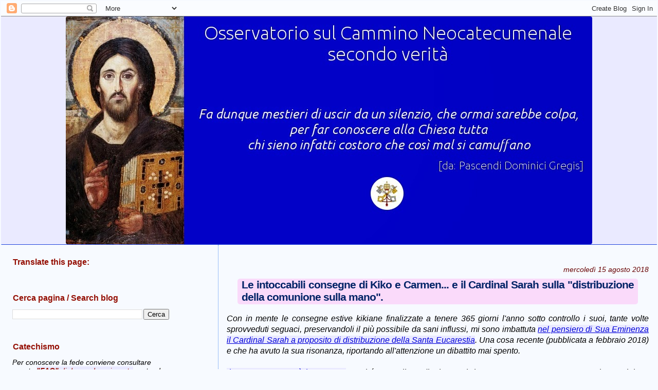

--- FILE ---
content_type: text/html; charset=UTF-8
request_url: https://neocatecumenali.blogspot.com/2018/08/comunione-sulla-mano-bortoli-sarah.html
body_size: 42638
content:
<!DOCTYPE html>
<html dir='ltr' xmlns='http://www.w3.org/1999/xhtml' xmlns:b='http://www.google.com/2005/gml/b' xmlns:data='http://www.google.com/2005/gml/data' xmlns:expr='http://www.google.com/2005/gml/expr'>
<head>
<link href='https://www.blogger.com/static/v1/widgets/2944754296-widget_css_bundle.css' rel='stylesheet' type='text/css'/>
<meta content='text/html; charset=UTF-8' http-equiv='Content-Type'/>
<meta content='blogger' name='generator'/>
<link href='https://neocatecumenali.blogspot.com/favicon.ico' rel='icon' type='image/x-icon'/>
<link href='https://neocatecumenali.blogspot.com/2018/08/comunione-sulla-mano-bortoli-sarah.html' rel='canonical'/>
<link rel="alternate" type="application/atom+xml" title="Osservatorio sul Cammino Neocatecumenale secondo verità - Atom" href="https://neocatecumenali.blogspot.com/feeds/posts/default" />
<link rel="alternate" type="application/rss+xml" title="Osservatorio sul Cammino Neocatecumenale secondo verità - RSS" href="https://neocatecumenali.blogspot.com/feeds/posts/default?alt=rss" />
<link rel="service.post" type="application/atom+xml" title="Osservatorio sul Cammino Neocatecumenale secondo verità - Atom" href="https://www.blogger.com/feeds/29059218/posts/default" />

<link rel="alternate" type="application/atom+xml" title="Osservatorio sul Cammino Neocatecumenale secondo verità - Atom" href="https://neocatecumenali.blogspot.com/feeds/2515682896080009005/comments/default" />
<!--Can't find substitution for tag [blog.ieCssRetrofitLinks]-->
<link href='https://blogger.googleusercontent.com/img/b/R29vZ2xl/AVvXsEjJwmOCT4IqdcsD6eXzcVP-k2ce5euxVujyVzuAKl5olWMCJ8cGjs-TFVoNjx8Xy78nu70mLdwCBWj4CnfEZyCP1JCP2xGzCY-ctuakCZEJmWivydpJahTgG7OTJqdNwJ3b2_ap/s320/D2135870_1.jpg' rel='image_src'/>
<meta content='https://neocatecumenali.blogspot.com/2018/08/comunione-sulla-mano-bortoli-sarah.html' property='og:url'/>
<meta content='Le intoccabili consegne di Kiko e Carmen... e il Cardinal Sarah sulla &quot;distribuzione della comunione sulla mano&quot;. ' property='og:title'/>
<meta content='Con in mente le consegne estive kikiane finalizzate a tenere 365 giorni l&#39;anno sotto controllo i suoi, tante volte sprovveduti seguaci, pres...' property='og:description'/>
<meta content='https://blogger.googleusercontent.com/img/b/R29vZ2xl/AVvXsEjJwmOCT4IqdcsD6eXzcVP-k2ce5euxVujyVzuAKl5olWMCJ8cGjs-TFVoNjx8Xy78nu70mLdwCBWj4CnfEZyCP1JCP2xGzCY-ctuakCZEJmWivydpJahTgG7OTJqdNwJ3b2_ap/w1200-h630-p-k-no-nu/D2135870_1.jpg' property='og:image'/>
<title>Osservatorio sul Cammino Neocatecumenale secondo verità: Le intoccabili consegne di Kiko e Carmen... e il Cardinal Sarah sulla "distribuzione della comunione sulla mano". </title>
<style id='page-skin-1' type='text/css'><!--
/*
* Blogger Template Style
*
* Sand Dollar
* by Jason Sutter
* Updated by Blogger Team
*/
/* Variable definitions
====================
<Variable name="textcolor" description="Text Color"
type="color" default="#000">
<Variable name="bgcolor" description="Page Background Color"
type="color" default="#f6f6f6">
<Variable name="pagetitlecolor" description="Blog Title Color"
type="color" default="#F5DEB3">
<Variable name="pagetitlebgcolor" description="Blog Title Background Color"
type="color" default="#DE7008">
<Variable name="descriptionColor" description="Blog Description Color"
type="color" default="#9E5205" />
<Variable name="descbgcolor" description="Description Background Color"
type="color" default="#F5E39e">
<Variable name="titlecolor" description="Post Title Color"
type="color" default="#9E5205">
<Variable name="datecolor" description="Date Header Color"
type="color" default="#777777">
<Variable name="footercolor" description="Post Footer Color"
type="color" default="#444444">
<Variable name="linkcolor" description="Link Color"
type="color" default="#DE7008">
<Variable name="footerlinkcolor" description="Post Footer Link Color"
type="color" default="#968a0a">
<Variable name="visitedlinkcolor" description="Visited Link Color"
type="color" default="#DE7008">
<Variable name="sidebarcolor" description="Sidebar Title Color"
type="color" default="#B8A80D">
<Variable name="sidebarlinkcolor" description="Sidebar Link Color"
type="color" default="#999999">
<Variable name="bordercolor" description="Border Color"
type="color" default="#e0ad12">
<Variable name="bodyfont" description="Text Font"
type="font"
default="normal normal 95% 'Trebuchet MS',Trebuchet,Verdana,Sans-Serif">
<Variable name="headerfont" description="Sidebar Title Font"
type="font"
default="normal bold 100% Verdana,Sans-serif">
<Variable name="dateHeaderFont" description="Date Header Font"
type="font"
default="normal bold 90% 'Trebuchet MS',Trebuchet,Verdana,Sans-serif">
<Variable name="pagetitlefont" description="Blog Title Font"
type="font" default="normal bold 180% Verdana,Sans-Serif">
<Variable name="titlefont" description="Post Title Font"
type="font" default="normal bold 100% Verdana,Sans-Serif">
<Variable name="startSide" description="Start side in blog language"
type="automatic" default="left">
<Variable name="endSide" description="End side in blog language"
type="automatic" default="right">
*/
body {
margin:0px;
padding:2px;
background:#f7faff;
color:#000001;
font-size: small;
text-align: justify;
}
#outer-wrapper {
font:normal normal 16px 'Trebuchet MS', Trebuchet, sans-serif;
}
a {
color:#0000d8;
}
a:hover {
color:#002366;
}
a img {
border-width: 0;
}
#content-wrapper {
padding-top: 0;
padding-right: 1em;
padding-bottom: 0;
padding-left: 1em;
}
@media all  {
div#main {
float:right;
width:66%;
padding-top:30px;
padding-right:0;
padding-bottom:10px;
padding-left:1em;
border-left:dotted 1px #3D81EE;
word-wrap: break-word; /* fix for long text breaking sidebar float in IE */
overflow: hidden;     /* fix for long non-text content breaking IE sidebar float */
}
div#sidebar {
margin-top:18px;
margin-right:0px;
margin-bottom:2px;
margin-left:0;
padding:3px;
text-align:left;
float: left;
width: 25%;
word-wrap: break-word; /* fix for long text breaking sidebar float in IE */
overflow: hidden;     /* fix for long non-text content breaking IE sidebar float */
}
}
@media handheld  {
div#main {
float:none;
width:90%;
}
div#sidebar {
padding-top:30px;
padding-right:7%;
padding-bottom:10px;
padding-left:3%;
}
}
#header {
padding-top:0px;
padding-right:0px;
padding-bottom:0px;
padding-left:0px;
margin-top:0px;
margin-right:0px;
margin-bottom:0px;
margin-left:0px;
border-bottom:dotted 1px #3D81EE;
background:#0000c8;
}
h1 a:link  {
text-decoration:none;
color:#ffffff
}
h1 a:visited  {
text-decoration:none;
color:#ffffff
}
h1,h2,h3 {
margin: 0;
}
h1 {
padding-top:25px;
padding-right:0px;
padding-bottom:10px;
padding-left:5%;
color:#ffffff;
background:#0000c8;
font:normal bold 30px Verdana, Geneva, sans-serif;
letter-spacing:-2px;
}
h3.post-title {
color:#002366;
font:normal bold 130% Verdana, Geneva, sans-serif;
letter-spacing:-1px;
}
h3.post-title a,
h3.post-title a:visited {
color: #002366;
}
h2.date-header  {
margin-top:10px;
margin-right:0px;
margin-bottom:0px;
margin-left:0px;
color:#660000;
font: italic normal 90% Verdana, sans-serif;
text-align: right;
}
h4 {
color:#aa0033;
}
#sidebar h2 {
color:#940f04;
margin:2px;
padding:2px;
font:normal bold 16px Verdana, Geneva, sans-serif;
}
#sidebar .widget {
margin-top:0px;
margin-right:0px;
margin-bottom:33px;
margin-left:0px;
padding-top:0px;
padding-right:0px;
padding-bottom:2px;
padding-left:0px;
font-size:90%;
}
#sidebar ul {
list-style-type:none;
padding-left: 2;
margin-top: 2;
}
#sidebar li {
margin-top:2px;
margin-right:2px;
margin-bottom:2px;
margin-left:2px;
padding-top:2px;
padding-right:0px;
padding-bottom:0px;
padding-left:0px;
list-style-type:none;
font-size:95%;
}
.description {
padding:3px;
margin-top:7px;
margin-right:12%;
margin-bottom:7px;
margin-left:5%;
color:#ddaaaa;
background:transparent;
font:bold 100% Verdana,Sans-Serif;
}
.post {
margin-top:10px;
margin-right:0px;
margin-bottom:30px;
margin-left:0px;
}
.post strong {
color:#000001;
font-weight:bold;
}
pre,code {
color:#940f04;
}
strike {
color:#940f04;
}
.post-footer  {
margin-top:10px;
padding:0px;
color:#444444;
font-size:90%;
text-align: right;
}
.post-footer a {
border:none;
color:#0000c8;
text-decoration:none;
}
.post-footer a:hover {
text-decoration:underline;
}
#comments {
padding:0px;
font-size:100%;
font-weight:normal;
}
.comment-author {
margin-top: 10px;
}
.comment-body {
font-size:90%;
font-weight:normal;
color:black;
}
.comment-footer {
padding-bottom:20px;
color:#444444;
font-size:100%;
font-weight:normal;
display:inline;
margin-right:10px
}
.deleted-comment  {
font-style:italic;
color:gray;
}
.comment-link  {
margin-left:.6em;
}
.profile-textblock {
clear: both;
margin-left: 0;
}
.profile-img {
float: left;
margin-top: 0;
margin-right: 5px;
margin-bottom: 5px;
margin-left: 0;
border: 2px solid #0000c8;
}
#sidebar a:link  {
color:#940f04;
text-decoration:none;
}
#sidebar a:active  {
color:#ff0000;
text-decoration:none;
}
#sidebar a:visited  {
color:sidebarlinkcolor;
text-decoration:none;
}
#sidebar a:hover {
color:#940f04;
text-decoration:none;
}
.feed-links {
clear: both;
line-height: 2.5em;
}
#blog-pager-newer-link {
float: left;
}
#blog-pager-older-link {
float: right;
}
#blog-pager {
text-align: center;
}
.clear {
clear: both;
}
.widget-content {
margin-top: 0.5em;
padding:3px;
}
/** Tweaks for layout editor preview */
body#layout #outer-wrapper {
margin-top: 0;
}
body#layout #main,
body#layout #sidebar {
margin-top: 10px;
padding-top: 0;
}
h3 { margin-left:1em; margin-right:1em; margin-top:0.5em; margin-bottom:0.8em; padding-left:0.4em; padding-right:0.4em; padding-bottom:2px; background-color:#fadafa; border-radius:5px; }
.description { font-weight:bold; text-align:center; }
table.tr-caption-container { padding:1em }
.post-comment-link { font-weight:bold; text-decoration: underline; }
#header-inner img { display: block; margin-left: auto; margin-right: auto; }
.post-body { line-height: 133%; }
a:hover { background-color: #dedeff; }
a { text-decoration:underline; background-color:#eaeaff }
.post-body img, .post-body .tr-caption-container, .Profile img, .Image img, .BlogList .item-thumbnail, .separator img, img { background:#ffffee; border-radius:4px; }
li { margin-bottom:0.4em }
--></style>
<link href='https://www.blogger.com/dyn-css/authorization.css?targetBlogID=29059218&amp;zx=cca8e631-2773-403d-9538-231c8ade1313' media='none' onload='if(media!=&#39;all&#39;)media=&#39;all&#39;' rel='stylesheet'/><noscript><link href='https://www.blogger.com/dyn-css/authorization.css?targetBlogID=29059218&amp;zx=cca8e631-2773-403d-9538-231c8ade1313' rel='stylesheet'/></noscript>
<meta name='google-adsense-platform-account' content='ca-host-pub-1556223355139109'/>
<meta name='google-adsense-platform-domain' content='blogspot.com'/>

</head>
<body>
<div class='navbar section' id='navbar'><div class='widget Navbar' data-version='1' id='Navbar1'><script type="text/javascript">
    function setAttributeOnload(object, attribute, val) {
      if(window.addEventListener) {
        window.addEventListener('load',
          function(){ object[attribute] = val; }, false);
      } else {
        window.attachEvent('onload', function(){ object[attribute] = val; });
      }
    }
  </script>
<div id="navbar-iframe-container"></div>
<script type="text/javascript" src="https://apis.google.com/js/platform.js"></script>
<script type="text/javascript">
      gapi.load("gapi.iframes:gapi.iframes.style.bubble", function() {
        if (gapi.iframes && gapi.iframes.getContext) {
          gapi.iframes.getContext().openChild({
              url: 'https://www.blogger.com/navbar/29059218?po\x3d2515682896080009005\x26origin\x3dhttps://neocatecumenali.blogspot.com',
              where: document.getElementById("navbar-iframe-container"),
              id: "navbar-iframe"
          });
        }
      });
    </script><script type="text/javascript">
(function() {
var script = document.createElement('script');
script.type = 'text/javascript';
script.src = '//pagead2.googlesyndication.com/pagead/js/google_top_exp.js';
var head = document.getElementsByTagName('head')[0];
if (head) {
head.appendChild(script);
}})();
</script>
</div></div>
<div id='outer-wrapper'><div id='wrap2'>
<!-- skip links for text browsers -->
<span id='skiplinks' style='display:none;'>
<a href='#main'>skip to main </a> |
      <a href='#sidebar'>skip to sidebar</a>
</span>
<div id='header-wrapper'>
<div class='header section' id='header'><div class='widget Header' data-version='1' id='Header1'>
<div id='header-inner'>
<a href='https://neocatecumenali.blogspot.com/' style='display: block'>
<img alt='Osservatorio sul Cammino Neocatecumenale<br> secondo verità' height='444px; ' id='Header1_headerimg' src='https://blogger.googleusercontent.com/img/b/R29vZ2xl/AVvXsEgR5oVjMq3DqtpAwhjNtzKNitinsRyo4QDM5-ihvlGsxNchdcOEyIsxxi8DP2H5k-mqaU2AN-E_DUI_Zg6dmjMUMnhZtxCqXfentKfHtDM8C4ZdwZRJetpM6rNZtCXjIzGzCfJzKw/s1136/osservatorio-sul-cnc.jpg' style='display: block' width='1024px; '/>
</a>
</div>
</div></div>
</div>
<div id='content-wrapper'>
<div id='crosscol-wrapper' style='text-align:center'>
<div class='crosscol no-items section' id='crosscol'></div>
</div>
<div id='main-wrapper'>
<div class='main section' id='main'><div class='widget Blog' data-version='1' id='Blog1'>
<div class='blog-posts hfeed'>

          <div class="date-outer">
        
<h2 class='date-header'><span>mercoledì 15 agosto 2018</span></h2>

          <div class="date-posts">
        
<div class='post-outer'>
<div class='post hentry'>
<a name='2515682896080009005'></a>
<h3 class='post-title entry-title'>
Le intoccabili consegne di Kiko e Carmen... e il Cardinal Sarah sulla "distribuzione della comunione sulla mano". 
</h3>
<div class='post-header'>
<div class='post-header-line-1'></div>
</div>
<div class='post-body entry-content'>
<i>Con in mente le consegne estive kikiane finalizzate a tenere 365 giorni l'anno sotto controllo i suoi, tante volte sprovveduti seguaci, preservandoli il più possibile da sani influssi, mi sono imbattuta <a href="http://lanuovabq.it/it/bisogna-ripensare-il-modo-di-distribuire-la-comunione-1" target="_blank">nel pensiero di Sua Eminenza il Cardinal Sarah a proposito di distribuzione della Santa Eucarestia</a>. Una cosa recente (pubblicata a febbraio 2018) e che ha avuto la sua risonanza, riportando all'attenzione un dibattito mai spento.</i><br />
<i><br />
</i> <i><a href="http://www.lastampa.it/2018/03/22/vaticaninsider/comunione-sulla-mano-il-papa-ricorda-che-si-pu-fU9EsxgY3ewJskCUCHA5tK/pagina.html" target="_blank">Il Papa Francesco è intervenuto</a> perché, certo, il Cardinale Sarah ha espresso, senza tentennamenti, un'opinione molto radicale e netta. Ma, come si può constatare, il Papa si è limitato a confermare la legittimità della comunione sulle mani ribadendone le condizioni irrinunciabili, per cui <span style="background-color: yellow;">la distanza dal modo di riceverla nel cammino resta incolmabile.</span></i><br />
<i><br />
</i> <i>Ho trovato questo dibattito estremamente interessante per noi perché ci offre l'occasione di rimarcare, a contrario, la illegittimità assoluta della pratica in uso nel cammino, che nessuno è riuscito a scalfire.</i><br />
<i>Come ulteriore approfondimento interessante<a href="http://www.iltimone.org/news-timone/il-card-burke-perch-la-comunione-sulla-mano-parla/" target="_blank"> il Card. Burke "Perchè la comunione sulla mano parla della crisi della liturgia e della Chiesa"</a> e la esposizione di <a href="https://cristianesimocattolico.wordpress.com/2017/07/19/le-varie-norme-della-chiesa-circa-il-modo-di-fare-la-santa-comunione/" target="_blank">padre Angelo Bellon delle varie norme della Chiesa circa il modo di fare la Santa Comunione.</a></i><br />
<i><br />
</i> <br />
<div class="separator" style="clear: both; text-align: center;">
<a href="https://blogger.googleusercontent.com/img/b/R29vZ2xl/AVvXsEjJwmOCT4IqdcsD6eXzcVP-k2ce5euxVujyVzuAKl5olWMCJ8cGjs-TFVoNjx8Xy78nu70mLdwCBWj4CnfEZyCP1JCP2xGzCY-ctuakCZEJmWivydpJahTgG7OTJqdNwJ3b2_ap/s1600/D2135870_1.jpg" imageanchor="1" style="clear: right; float: right; margin-bottom: 1em; margin-left: 1em;"><img border="0" data-original-height="399" data-original-width="600" height="212" src="https://blogger.googleusercontent.com/img/b/R29vZ2xl/AVvXsEjJwmOCT4IqdcsD6eXzcVP-k2ce5euxVujyVzuAKl5olWMCJ8cGjs-TFVoNjx8Xy78nu70mLdwCBWj4CnfEZyCP1JCP2xGzCY-ctuakCZEJmWivydpJahTgG7OTJqdNwJ3b2_ap/s320/D2135870_1.jpg" width="320" /></a></div>
Davanti a questo sorge spontanea una domanda: come mai Sua Eminenza il Cardinal Sarah non fa alcun riferimento al modo di distribuire l'eucarestia nelle comunità del cammino neocatecumenale, così stridentemente in contrasto con le sue indicazioni? <br />
<br />
Molto più del modo comune di ricevere l'Ostia nelle mani in processione all'altare e consumandola immediatamente?<br />
<br />
<span style="background-color: yellow;">Dalle origini del cammino ad oggi (ormai 50 anni!) <b>nessuna modifica</b> è stata apportata alla distribuzione della comunione come consegnata con la catechesi di Kiko e Carmen tratta dal mamotreto iniziale.</span> Solo ci si alza al momento di ricevere - sul palmo delle mani - il pezzo di "pane azzimo" consacrato, spezzato da chi presiede come si fa col pane comune (neppure tagliato con cura), per poi sedersi di nuovo e aspettare il momento in cui tutti insieme si è autorizzati a consumare. <br />
<br />
<a href="https://blogger.googleusercontent.com/img/b/R29vZ2xl/AVvXsEh3us61PNIRkWbQCGw_KZ8vNsOGLKxKxLMlUWejzTpTE0z-31i8lryry_Md150cN6Jlq3mzOTYtv1RDCpFB1lMOWgz-_jomeYzFc0iK-gi9kJTdnr4q2uWHUQrywGuCQIqkbN7y/s1600/220px-Fractio-panis1.JPG" imageanchor="1" style="clear: left; float: left; margin-bottom: 1em; margin-right: 1em; text-align: center;"><img border="0" data-original-height="158" data-original-width="220" height="229" src="https://blogger.googleusercontent.com/img/b/R29vZ2xl/AVvXsEh3us61PNIRkWbQCGw_KZ8vNsOGLKxKxLMlUWejzTpTE0z-31i8lryry_Md150cN6Jlq3mzOTYtv1RDCpFB1lMOWgz-_jomeYzFc0iK-gi9kJTdnr4q2uWHUQrywGuCQIqkbN7y/s320/220px-Fractio-panis1.JPG" width="320" /></a><br />
Si può ben immaginare i numerosi frammenti che restano ovunque dopo la distribuzione.<br />
<br />
La patèna viene "purificata" subito dopo la celebrazione, sul tavolino preparato per l'offertorio, e mentre i fratelli fanno il<i> "liturgico"</i> balletto finale intorno alla mensa. <br />
<br />
Nulla avanza del Pane consacrato, per cui per le celebrazioni neocatecumenali l'Altare è inutile, come inutile è il Tabernacolo. Questa è la Chiesa all'avanguardia, dell'esperienza pilota del cammino di Kiko Argüello che la Chiesa tollera o fa finta di ignorare!<br />
<br />
Anche nella prefazione del card.Sarah manca ogni riferimento specifico al cammino e questo viene sfruttato da Kiko e dai catechisti per <i>"spiegare"</i> ai fratelli che, come volevasi dimostrare, i richiami sono per i Cattolici della domenica, non per i neocatecumeni, che sono sufficientemente catechizzati per potersi comunicare come cavolo gli pare (il famoso<i> "laboratorio liturgico"</i> a questo punto riconosciuto tale dalla Chiesa!).  Essi sono un'élite di iniziati e le loro celebrazioni Eucaristiche di nicchia, per gente preparata, come la Chiesa stessa attesta. Beati loro!<br />
<br />
<blockquote class="tr_bq">
<em>Pubblichiamo qui sotto ampi stralci <a href="http://lanuovabq.it/it/bisogna-ripensare-il-modo-di-distribuire-la-comunione" target="_blank">(qui la versione integrale)</a> della prefazione </em><em>scritta dal Prefetto della Congregazione per il Culto divino e la disciplina dei sacramenti, Cardinale Robert Sarah</em><span style="font-style: italic;"> </span><em>al libro di don Federico Bortoli: </em><em><strong>"</strong></em><em><strong><a href="http://lanuovabq.it/it/bisogna-ripensare-il-modo-di-distribuire-la-comunione-1" target="_blank">La distribuzione della comunione sulla mano. Profili storici, giuridici e pastorali"</a></strong> </em><span style="background-color: yellow; font-style: italic;">che svela forzature e sotterfugi con i quali è stata concessa la comunione sulla mano</span><span style="font-style: italic;">. E avverte: "Perché ci ostiniamo a comunicarci in piedi e sulla mano? Questa è una questione importante su cui la Chiesa di oggi deve riflettere per favorire un ripensamento generale sul modo di distribuire la Santa Comunione".</span></blockquote>
<br />
<strong>La Provvidenza, che dispone sapientemente e soavemente tutte le cose</strong>, ci offre la lettura del libro <em><a href="https://www.edizionicantagalli.com/shop/la-distribuzione-della-comunione-sulla-mano/" rel="nofollow" target="_blank">La distribuzione della Comunione sulla mano</a></em>, di don Federico Bortoli, proprio dopo aver celebrato il centenario delle apparizioni di Fatima. Prima dell&#8217;apparizione della Vergine Maria, nella primavera del 1916, l&#8217;Angelo della Pace apparve a Lucia, Giacinta e Francesco, e disse loro: &#171;Non abbiate paura, io sono l&#8217;Angelo della Pace. Pregate con me&#187;. (&#8230;) Nella primavera del 1916, alla terza apparizione dell&#8217;Angelo, i bambini si resero conto che l&#8217;Angelo, sempre lo stesso, teneva nella sua mano sinistra un calice, sul quale era sospesa un&#8217;ostia. (&#8230;) Diede la santa Ostia a Lucia, e il Sangue del calice a Giacinto e Francesco, <span style="background-color: yellow;">che rimasero in ginocchio</span>, mentre diceva: &#171;<em style="background-color: yellow;">Prendete e bevete il Corpo e il Sangue di Gesù Cristo, orribilmente oltraggiato dagli uomini ingrati.</em><em> Riparate i loro crimini e consolate il vostro Dio</em>&#187;. <span style="background-color: yellow;">L&#8217;Angelo si prostrò nuovamente a terra</span> ripetendo con Lucia, Giacinta e Francesco ancora tre volte la stessa preghiera.<br />
<div>
</div>
<div>
<br /></div>
<div>
<a href="https://blogger.googleusercontent.com/img/b/R29vZ2xl/AVvXsEgh03fJgB4A0xLvsXAfP9XxbP160vtJEZDuQNX5Vj00JaSEKvj6JOAWPp9sBchn01eW24avjMH-o8KFqbs1JvLAciqXfHPyyP7boTGVzI9jUOT47G7lvfqElBQVuNRCsJtPjBDr/s1600/angelofatima-medium_0.jpg" imageanchor="1" style="clear: right; float: right; margin-bottom: 1em; margin-left: 1em; text-align: center;"><img border="0" data-original-height="243" data-original-width="330" height="234" src="https://blogger.googleusercontent.com/img/b/R29vZ2xl/AVvXsEgh03fJgB4A0xLvsXAfP9XxbP160vtJEZDuQNX5Vj00JaSEKvj6JOAWPp9sBchn01eW24avjMH-o8KFqbs1JvLAciqXfHPyyP7boTGVzI9jUOT47G7lvfqElBQVuNRCsJtPjBDr/s320/angelofatima-medium_0.jpg" width="320" /></a><strong>L&#8217;Angelo della Pace, quindi ci indica come noi dobbiamo</strong> comunicare al Corpo e al Sangue di Gesù Cristo. La preghiera di riparazione dettata dall&#8217;Angelo, purtroppo, è tutt&#8217;altro che obsoleta. Ma <span style="background-color: yellow;">quali sono gli oltraggi che Gesù riceve nell&#8217;Ostia santa, per i quali bisogna riparare?</span> In primo luogo sono gli oltraggi contro il Sacramento stesso: le orribili profanazioni, di cui alcuni ex-satanisti convertiti hanno dato notizia e raccapricciante descrizione; oltraggi sono anche le Comunioni sacrileghe, ricevute non in grazia di Dio, o non professando la fede cattolica (mi riferisco a certe forme della cosiddetta &#8216;<em>intercomunione&#8217;</em>). In secondo luogo <span style="background-color: yellow;">costituisce oltraggio a Nostro Signore tutto ciò che potrebbe impedire la fruttuosità del Sacramento, soprattutto gli errori seminati nelle menti dei fedeli perché non credano più nell&#8217;Eucaristia</span>. Le terribili profanazioni che si svolgono nelle cosiddette &#8216;messe nere&#8217; non feriscono direttamente Colui che nell&#8217;Ostia è oltraggiato, terminando solo sugli accidenti del pane e del vino.<br />
<br /></div>
<div>
<div>
<strong>Certo, Gesù soffre per le anime dei profanatori</strong>, per i quali ha versato quel Sangue che essi così miseramente e crudelmente disprezzano. Ma Gesù soffre di più quando lo straordinario dono della sua divino-umana Presenza eucaristica non può portare i potenziali effetti nelle anime dei credenti. E allora <span style="background-color: yellow;">si capisce come il più insidioso attacco diabolico consista nel cercare di spegnere la fede nell&#8217;Eucaristia, <b>seminando errori e favorendo un modo non confacente di riceverla</b>; davvero la guerra tra Michele e i suoi Angeli da una parte, e lucifero dall&#8217;altra, continua nel cuore dei fedeli:</span><span style="background-color: yellow;"> il bersaglio di satana è il Sacrificio della Messa e la Presenza reale di Gesù nell&#8217;Ostia consacrata. Questo tentativo di rapina segue a sua volta due binari: il primo è la riduzione del concetto di &#8216;presenza reale&#8217;. Molti teologi non cessano di dileggiare o di snobbare &#8211; nonostante i continui richiami del Magistero &#8211; il termine &#8216;transustanziazione&#8217;. (&#8230;)</span><br />
<span style="background-color: yellow;"><br />
</span></div>
<div>
<u><strong>Vediamo ora come la fede nella presenza reale può influenzare</strong> il modo di ricevere la Comunione, e viceversa.</u> <span style="background-color: yellow;">Ricevere la Comunione sulla mano comporta indubbiamente una <u>grande dispersione di frammenti</u>; al contrario, l&#8217;attenzione alle più piccole bricioline, la cura nel purificare i vasi sacri, non toccare l&#8217;Ostia con le mani sudate, diventano professioni di fede nella presenza reale di Gesù, anche nelle parti più piccole delle specie consacrate: se Gesù è la sostanza del Pane Eucaristico, e se le dimensioni dei frammenti sono accidenti soltanto del pane, ha poca importanza quanto un pezzo di Ostia sia grande o piccolo! La sostanza è la medesima! È Lui! Al contrario, </span><span style="background-color: yellow;">la disattenzione ai frammenti fa perdere di vista il dogma: pian piano potrebbe prevalere il pensiero: </span><span style="background-color: yellow;">&#8220;Se anche il parroco non fa attenzione ai frammenti, se amministra la Comunione in modo che i frammenti possano essere dispersi, allora vuol dire che in essi non c&#8217;è Gesù, oppure c&#8217;è &#8216;fino a un certo punto&#8217;&#8221;.</span><br />
<span style="background-color: yellow;"><br />
</span></div>
<div>
<strong>Il secondo binario su cui si snoda l&#8217;attacco contro l&#8217;Eucaristia</strong> è il <span style="background-color: yellow;">tentativo di togliere dal cuore dei fedeli il senso del sacro. (&#8230;) Mentre il termine &#8216;transustanziazione&#8217; ci indica la realtà della presenza, il senso del sacro ce ne fa intravedere l&#8217;assoluta peculiarità e santità. Che disgrazia sarebbe perdere il senso del sacro proprio in ciò che è più sacro! E come è possibile? </span><span style="background-color: yellow;">Ricevendo il cibo speciale allo stesso modo di un cibo ordinario . (&#8230;)</span> Il Concilio Vaticano II, nella <em>Sacrosanctum Concilium</em>, ricorda quanto siano <span style="background-color: yellow;">importanti i gesti, gli atteggiamenti del corpo, i segni esterni e il loro grande valore pedagogico (cfr. SC, 30, 33). Quindi, alla </span><span style="background-color: yellow;">presenza reale di un amore speciale</span><em>&nbsp;(dilectio specialis),</em>&nbsp;si addice un <span style="background-color: yellow;">culto speciale, una lode speciale,</span><em>&nbsp;thema laudis specialis</em> (sequenza <i>Lauda Sion)</i> <span style="background-color: yellow;"><u>e un modo di riceverlo speciale: non come un pane comune.</u></span><br />
<span style="background-color: yellow;"><u><br />
</u></span></div>
<div>
<strong>San Pio X, per ammettere i bambini alla prima Comunione</strong>, richiedeva non che sapessero spiegare &#8216;sostanza&#8217; e &#8216;accidenti&#8217;, ma che <span style="background-color: yellow;">ritenessero il pane eucaristico diverso dal pane comune (cfr. Decreto</span><em>&nbsp;<a href="http://www.armatabianca.org/it-IT/prima-comunione/29-il-decreto-quam-singulari-di-san-pio-x" target="_blank">Quam singulari</a></em>, 7 agosto 1910); questa è la prima nozione, la condizione <em>sine qua non</em>, il primo seme che poi si potrà sviluppare in una comprensione maggiore (il balbettio della teologia in attesa di contemplare Gesù non più velato); se un bambino riceve il Pane Eucaristico nello stesso modo in cui riceve una caramella dalla mamma, quale senso del sacro potrà avere? <br />
<br /></div>
<div>
<strong>La liturgia è fatta da molti piccoli riti e gesti</strong> &#8211; ognuno di essi è capace di esprimere questi atteggiamenti carichi di amore, di rispetto filiale e di adorazione verso Dio. Proprio per questo è opportuno promuovere la bellezza, l&#8217;appropriatezza e il valore pastorale di una <span style="background-color: yellow;">pratica sviluppata durante la lunga vita e tradizione della Chiesa, cioè l&#8217;atto di ricevere la Santa Comunione sulla lingua e in ginocchio. La grandezza e la nobiltà dell&#8217;uomo, così come la più alta espressione del suo amore verso il suo Creatore, consiste nel mettersi in ginocchio davanti a Dio. Gesù stesso ha pregato in ginocchio alla presenza del Padre. (&#8230;)</span><br />
<span style="background-color: yellow;"><br />
</span></div>
<div class="separator" style="clear: both; text-align: center;">
<a href="https://blogger.googleusercontent.com/img/b/R29vZ2xl/AVvXsEgdAqK7-vIbQDFw1r_qGJ1tx6eRZ1FL99CDesyKH9RJIu1Lhu8YOeSCA7mWp5nhGhpQe5SU3YP_EB-KNfQw4slDG5Uxx2-kc1GfwTKZujiXK9y3ypDWGvrwbMHuzO5sicH0FSO1/s1600/giovannipaoloii-comiunione-ginocchio-900x600-c-medium.jpg" imageanchor="1" style="clear: right; float: right; margin-bottom: 1em; margin-left: 1em;"><img border="0" data-original-height="243" data-original-width="330" height="234" src="https://blogger.googleusercontent.com/img/b/R29vZ2xl/AVvXsEgdAqK7-vIbQDFw1r_qGJ1tx6eRZ1FL99CDesyKH9RJIu1Lhu8YOeSCA7mWp5nhGhpQe5SU3YP_EB-KNfQw4slDG5Uxx2-kc1GfwTKZujiXK9y3ypDWGvrwbMHuzO5sicH0FSO1/s320/giovannipaoloii-comiunione-ginocchio-900x600-c-medium.jpg" width="320" /></a></div>
<div>
<strong>A tal proposito vorrei proporre l&#8217;esempio di due grandi santi dei nostri tempi</strong>: san Giovanni Paolo II e santa Teresa di Calcutta. L&#8217;intera vita di <span style="background-color: yellow;">Karol Wojtyła è stata segnata da un profondo rispetto per la Santa Eucaristia. (&#8230;) Malgrado fosse </span><span style="background-color: yellow;">estenuato e senza forze (&#8230;) si è sempre imposto di inginocchiarsi davanti al Santissimo. Era incapace di inginocchiarsi e alzarsi da solo. Aveva bisogno di altri per piegare le ginocchia e poi alzarsi. Fino ai suoi ultimi giorni, ha voluto darci una grande testimonianza di riverenza al Santissimo Sacramento. Perché siamo così orgogliosi ed insensibili ai segni che Dio stesso ci offre per la nostra crescita spirituale e la nostra intima relazione con Lui? Perché non ci inginocchiamo per ricevere la santa Comunione sull&#8217;esempio dei santi? È veramente troppo umiliante prostrarsi e stare in ginocchio davanti al Signore Gesù Cristo? Eppure, &#171;Egli, pur essendo nella condizione di Dio, [&#8230;] umiliò se stesso facendosi obbediente fino alla morte e ad una morte di Croce&#187; (Fil 2, 6-8).</span><br />
<span style="background-color: yellow;"><br />
</span></div>
<div class="separator" style="clear: both; text-align: center;">
<a href="https://blogger.googleusercontent.com/img/b/R29vZ2xl/AVvXsEihy8jLOAvpwdvAGAn2tNwCRIiRMVhh6W5jOMXXk-zDS9zqh7tGqgSMWtTNCjzCNNcqWaRsawvn_m-Nj3p535LTDLTxbRi3WFWnxJ1HAV1FBWYZMQ7_1o0G-9rn_aoiQ4FEUTWI/s1600/download-medium_0_1_2.jpg" imageanchor="1" style="clear: right; float: right; margin-bottom: 1em; margin-left: 1em;"><img border="0" data-original-height="243" data-original-width="330" height="234" src="https://blogger.googleusercontent.com/img/b/R29vZ2xl/AVvXsEihy8jLOAvpwdvAGAn2tNwCRIiRMVhh6W5jOMXXk-zDS9zqh7tGqgSMWtTNCjzCNNcqWaRsawvn_m-Nj3p535LTDLTxbRi3WFWnxJ1HAV1FBWYZMQ7_1o0G-9rn_aoiQ4FEUTWI/s320/download-medium_0_1_2.jpg" width="320" /></a></div>
<div>
<strong>Santa Madre Teresa di Calcutta</strong>, religiosa eccezionale che nessuno oserebbe trattare da tradizionalista, fondamentalista o estremista, la cui fede, santità e dono totale di sé a Dio e ai poveri sono da tutti noti, aveva un rispetto ed un culto assoluto verso il Corpo divino di Gesù Cristo. Certamente, ella toccava quotidianamente la &#8220;carne&#8221; di Cristo nei corpi deteriorati e sofferenti dei più poveri dei poveri. Eppure, riempita di stupore e di rispettosa venerazione, <span style="background-color: yellow;">Madre Teresa si asteneva di toccare il Corpo transustanziato del Cristo; piuttosto ella lo adorava e lo contemplava silenziosamente, rimaneva per lungo tempo </span><span style="background-color: yellow;">in ginocchio e prostrata davanti a Gesù Eucaristia . Inoltre, ella </span><span style="background-color: yellow;">riceveva la Santa Comunione nella sua bocca, come un piccolo bambino che si lasciava umilmente nutrire dal suo Dio.</span><br />
<span style="background-color: yellow;"><br />
</span></div>
<div>
<strong>La Santa si rattristava ed era in pena allorché&nbsp;</strong><strong>vedeva </strong>i cristiani ricevere la Santa Comunione nelle loro mani. In più ella affermò che, secondo quanto era di sua conoscenza, tutte le sue sorelle ricevevano la Comunione soltanto sulla lingua. Non è questa l&#8217;esortazione che Dio stesso rivolge a noi: &#171;<em>Sono io il Signore tuo Dio, che ti ho fatto uscire dal paese d&#8217;Egitto; apri la tua bocca, la voglio riempire</em>&#187;? (Ps 81,11).<br />
<br /></div>
<div class="separator" style="clear: both; text-align: center;">
<a href="https://blogger.googleusercontent.com/img/b/R29vZ2xl/AVvXsEiHbUO28d3JdUMl6YctTemfAhXAzbbXvz-4RM5v3NLLT9zyZ2xSUpMVAjmyfZysrLyfgCUKgMdcbOJlActYiOY1FIl9yetJyhEQVj0TWM8Q2Q7R4m7BGTkBIfUYZouJnlav-oWH/s1600/img-9854-b-medium.jpg" imageanchor="1" style="clear: left; float: left; margin-bottom: 1em; margin-right: 1em;"><img border="0" data-original-height="243" data-original-width="330" height="234" src="https://blogger.googleusercontent.com/img/b/R29vZ2xl/AVvXsEiHbUO28d3JdUMl6YctTemfAhXAzbbXvz-4RM5v3NLLT9zyZ2xSUpMVAjmyfZysrLyfgCUKgMdcbOJlActYiOY1FIl9yetJyhEQVj0TWM8Q2Q7R4m7BGTkBIfUYZouJnlav-oWH/s320/img-9854-b-medium.jpg" width="320" /></a></div>
<div>
<strong>Perché ci ostiniamo a comunicare in piedi e sulla mano?</strong> Perché questo atteggiamento di mancanza di sottomissione ai segni di Dio? <span style="background-color: yellow;"><u>Che nessun sacerdote osi</u> pretendere di imporre la propria autorità su questa questione rifiutando o maltrattando coloro che desiderano ricevere la Comunione in ginocchio e sulla lingua: veniamo come i bambini e riceviamo umilmente in ginocchio e sulla lingua il Corpo di Cristo. I santi ci danno l&#8217;esempio. Loro sono i modelli da imitare che Dio ci offre!</span><br />
<span style="background-color: yellow;"><br />
</span></div>
<div>
<strong>Ma come è potuta diventare così comune la prassi di ricevere l&#8217;Eucaristia sulla mano?</strong> La risposta ci viene data, supportata da una documentazione finora inedita, straordinaria per qualità e mole, da don Bortoli. Si è trattato di un processo tutt&#8217;altro che limpido, una transizione da quanto concedeva l&#8217;istruzione <em>Memoriale Domini</em> al modo oggi così diffuso. (&#8230;) Purtroppo, come per la lingua latina, come per una riforma liturgica che avrebbe dovuto essere omogenea con i riti precedenti, <span style="background-color: yellow;"><u><b>una concessione particolare è divenuta il grimaldello per forzare e svuotare la cassaforte dei tesori liturgici della Chiesa</b></u> . Il Signore conduce il giusto per &#8216;vie dritte&#8217; (cfr. Sap 10,10), non per sotterfugi; quindi, oltre alle motivazioni teologiche mostrate sopra, anche il modo con cui si è diffusa la prassi della Comunione sulla mano appare essersi imposto </span><span style="background-color: yellow;"><u>non secondo le vie di Dio.</u></span><br />
<span style="background-color: yellow;"><u></u></span><br />
<hr />
<blockquote>
<i>Tre livelli, infine vogliamo qui evidenziare; tre punti irrisolti:</i><br />
<br />
<i>Il primo:</i><br />
Il Cardinal Sarah è a conoscenza del modo di ricevere la comunione nelle celebrazioni eucaristiche del sabato sera per comunità, nelle salette delle parrocchie? Si rende conto che non menzionando il cammino neocatecumenale ne avalla la segregazione? Che, di fatto, la tratta come una realtà a parte, dal momento che, come sembra, la tiene fuori dalle sue raccomandazioni che sono palesemente contrarie al modo di ricevere la comunione nelle comunità? Questo confermerebbe, al di là delle sue migliori intenzioni, la catechesi di Kiko e Carmen di essere un <i>"laboratorio liturgico",</i> un'esperienza pilota nella Chiesa che mostra un punto d'arrivo nella piena maturità. Ai neocatecumeni è concesso tutto perché <i>sufficientemente</i> catechizzati (a differenza degli ignoranti cristiani della domenica), un'élite nella Chiesa, una esperienza di nicchia per "eletti" privilegiati. Questo il messaggio che resta.<br />
<br />
<i>Il secondo:</i><br />
Leggere questa prefazione cosa detta alla coscienza dei Parroci che ospitano il cammino nelle loro parrocchie e, tante volte, presiedono personalmente le celebrazioni, avallando gli abusi? E cosa detta alla coscienza dei sacerdoti che prestano il loro servizio e dei presbiteri - ordinati o no nei R.M. - che fanno il cammino anche loro e celebrano regolarmente l'eucarestia in comunità o, peggio, nelle convivenze dove, a volte, l'assemblea è composta da centinaia di fratelli che si comunicano<i> tutti insieme, seduti al loro posto,</i> con il pane consacrato affidato alle loro mani per tempi anche lunghi?<br />
<br />
<i>Il terzo:</i><br />
E infine i fratelli, i camminanti, cosa fanno venendo a conoscenza di queste cose? Continuano a seguire tutti indistintamente il solo modo di comunicarsi contemplato e praticato nelle eucarestie delle comunità, senza porsi domande?<br />
Un appello accorato:<br />
Perché non provate a chiedere di ricevere la comunione in bocca, magari in ginocchio? Provate! Avete letto che neanche il Parroco si può opporre a chi, liberamente, desiderasse ricevere così il Corpo di Cristo? Provate per conoscere la reazione, in primis, di Kiko e degli itineranti e poi dei vostri catechisti e magari degli stessi fratelli della vostra comunità!<br />
<br />
<i>Tre livelli! Un'ultima risolutiva domanda:</i><br />
<span style="background-color: yellow;">La responsabilità più grande, alla fine, di chi è?</span></blockquote>
</div>
</div>
<div style='clear: both;'></div>
</div>
<div class='post-footer'>
<div class='post-footer-line post-footer-line-1'><span class='post-author vcard'>
</span>
<span class='post-timestamp'>
</span>
<span class='post-comment-link'>
</span>
<span class='post-icons'>
</span>
</div>
<div class='post-footer-line post-footer-line-2'><span class='post-labels'>
categoria:
<a href='https://neocatecumenali.blogspot.com/search/label/abusi%20liturgici' rel='tag'>abusi liturgici</a>,
<a href='https://neocatecumenali.blogspot.com/search/label/card.%20Robert%20Sarah' rel='tag'>card. Robert Sarah</a>,
<a href='https://neocatecumenali.blogspot.com/search/label/cardinali' rel='tag'>cardinali</a>,
<a href='https://neocatecumenali.blogspot.com/search/label/documenti' rel='tag'>documenti</a>,
<a href='https://neocatecumenali.blogspot.com/search/label/dottrina%20cattolica' rel='tag'>dottrina cattolica</a>,
<a href='https://neocatecumenali.blogspot.com/search/label/eucarestia' rel='tag'>eucarestia</a>
</span>
<div class='post-share-buttons'>
</div>
</div>
<div class='post-footer-line post-footer-line-3'></div>
</div>
</div>
<div class='comments' id='comments'>
<a name='comments'></a>
<h4>27 commenti:</h4>
<div class='comments-content'>
<script async='async' src='' type='text/javascript'></script>
<script type='text/javascript'>
    (function() {
      var items = null;
      var msgs = null;
      var config = {};

// <![CDATA[
      var cursor = null;
      if (items && items.length > 0) {
        cursor = parseInt(items[items.length - 1].timestamp) + 1;
      }

      var bodyFromEntry = function(entry) {
        var text = (entry &&
                    ((entry.content && entry.content.$t) ||
                     (entry.summary && entry.summary.$t))) ||
            '';
        if (entry && entry.gd$extendedProperty) {
          for (var k in entry.gd$extendedProperty) {
            if (entry.gd$extendedProperty[k].name == 'blogger.contentRemoved') {
              return '<span class="deleted-comment">' + text + '</span>';
            }
          }
        }
        return text;
      }

      var parse = function(data) {
        cursor = null;
        var comments = [];
        if (data && data.feed && data.feed.entry) {
          for (var i = 0, entry; entry = data.feed.entry[i]; i++) {
            var comment = {};
            // comment ID, parsed out of the original id format
            var id = /blog-(\d+).post-(\d+)/.exec(entry.id.$t);
            comment.id = id ? id[2] : null;
            comment.body = bodyFromEntry(entry);
            comment.timestamp = Date.parse(entry.published.$t) + '';
            if (entry.author && entry.author.constructor === Array) {
              var auth = entry.author[0];
              if (auth) {
                comment.author = {
                  name: (auth.name ? auth.name.$t : undefined),
                  profileUrl: (auth.uri ? auth.uri.$t : undefined),
                  avatarUrl: (auth.gd$image ? auth.gd$image.src : undefined)
                };
              }
            }
            if (entry.link) {
              if (entry.link[2]) {
                comment.link = comment.permalink = entry.link[2].href;
              }
              if (entry.link[3]) {
                var pid = /.*comments\/default\/(\d+)\?.*/.exec(entry.link[3].href);
                if (pid && pid[1]) {
                  comment.parentId = pid[1];
                }
              }
            }
            comment.deleteclass = 'item-control blog-admin';
            if (entry.gd$extendedProperty) {
              for (var k in entry.gd$extendedProperty) {
                if (entry.gd$extendedProperty[k].name == 'blogger.itemClass') {
                  comment.deleteclass += ' ' + entry.gd$extendedProperty[k].value;
                } else if (entry.gd$extendedProperty[k].name == 'blogger.displayTime') {
                  comment.displayTime = entry.gd$extendedProperty[k].value;
                }
              }
            }
            comments.push(comment);
          }
        }
        return comments;
      };

      var paginator = function(callback) {
        if (hasMore()) {
          var url = config.feed + '?alt=json&v=2&orderby=published&reverse=false&max-results=50';
          if (cursor) {
            url += '&published-min=' + new Date(cursor).toISOString();
          }
          window.bloggercomments = function(data) {
            var parsed = parse(data);
            cursor = parsed.length < 50 ? null
                : parseInt(parsed[parsed.length - 1].timestamp) + 1
            callback(parsed);
            window.bloggercomments = null;
          }
          url += '&callback=bloggercomments';
          var script = document.createElement('script');
          script.type = 'text/javascript';
          script.src = url;
          document.getElementsByTagName('head')[0].appendChild(script);
        }
      };
      var hasMore = function() {
        return !!cursor;
      };
      var getMeta = function(key, comment) {
        if ('iswriter' == key) {
          var matches = !!comment.author
              && comment.author.name == config.authorName
              && comment.author.profileUrl == config.authorUrl;
          return matches ? 'true' : '';
        } else if ('deletelink' == key) {
          return config.baseUri + '/comment/delete/'
               + config.blogId + '/' + comment.id;
        } else if ('deleteclass' == key) {
          return comment.deleteclass;
        }
        return '';
      };

      var replybox = null;
      var replyUrlParts = null;
      var replyParent = undefined;

      var onReply = function(commentId, domId) {
        if (replybox == null) {
          // lazily cache replybox, and adjust to suit this style:
          replybox = document.getElementById('comment-editor');
          if (replybox != null) {
            replybox.height = '250px';
            replybox.style.display = 'block';
            replyUrlParts = replybox.src.split('#');
          }
        }
        if (replybox && (commentId !== replyParent)) {
          replybox.src = '';
          document.getElementById(domId).insertBefore(replybox, null);
          replybox.src = replyUrlParts[0]
              + (commentId ? '&parentID=' + commentId : '')
              + '#' + replyUrlParts[1];
          replyParent = commentId;
        }
      };

      var hash = (window.location.hash || '#').substring(1);
      var startThread, targetComment;
      if (/^comment-form_/.test(hash)) {
        startThread = hash.substring('comment-form_'.length);
      } else if (/^c[0-9]+$/.test(hash)) {
        targetComment = hash.substring(1);
      }

      // Configure commenting API:
      var configJso = {
        'maxDepth': config.maxThreadDepth
      };
      var provider = {
        'id': config.postId,
        'data': items,
        'loadNext': paginator,
        'hasMore': hasMore,
        'getMeta': getMeta,
        'onReply': onReply,
        'rendered': true,
        'initComment': targetComment,
        'initReplyThread': startThread,
        'config': configJso,
        'messages': msgs
      };

      var render = function() {
        if (window.goog && window.goog.comments) {
          var holder = document.getElementById('comment-holder');
          window.goog.comments.render(holder, provider);
        }
      };

      // render now, or queue to render when library loads:
      if (window.goog && window.goog.comments) {
        render();
      } else {
        window.goog = window.goog || {};
        window.goog.comments = window.goog.comments || {};
        window.goog.comments.loadQueue = window.goog.comments.loadQueue || [];
        window.goog.comments.loadQueue.push(render);
      }
    })();
// ]]>
  </script>
<div id='comment-holder'>
<div class="comment-thread toplevel-thread"><ol id="top-ra"><li class="comment" id="c4949607344009475192"><div class="avatar-image-container"><img src="" alt=""/></div><div class="comment-block"><div class="comment-header"><cite class="user">Uomo Libero</cite><span class="icon user "></span><span class="datetime secondary-text"><a rel="nofollow" href="https://neocatecumenali.blogspot.com/2018/08/comunione-sulla-mano-bortoli-sarah.html?showComment=1534312069380#c4949607344009475192">15 agosto 2018 alle ore 07:47</a></span></div><p class="comment-content">IL CAMMINO NEOCATECUMENALE AVVELENA ANCHE TE!<br>DIGLI DI SMETTERE!</p><span class="comment-actions secondary-text"><a class="comment-reply" target="_self" data-comment-id="4949607344009475192">Rispondi</a><span class="item-control blog-admin blog-admin pid-1624717407"><a target="_self" href="https://www.blogger.com/comment/delete/29059218/4949607344009475192">Elimina</a></span></span></div><div class="comment-replies"><div id="c4949607344009475192-rt" class="comment-thread inline-thread hidden"><span class="thread-toggle thread-expanded"><span class="thread-arrow"></span><span class="thread-count"><a target="_self">Risposte</a></span></span><ol id="c4949607344009475192-ra" class="thread-chrome thread-expanded"><div></div><div id="c4949607344009475192-continue" class="continue"><a class="comment-reply" target="_self" data-comment-id="4949607344009475192">Rispondi</a></div></ol></div></div><div class="comment-replybox-single" id="c4949607344009475192-ce"></div></li><li class="comment" id="c1871144993436089784"><div class="avatar-image-container"><img src="" alt=""/></div><div class="comment-block"><div class="comment-header"><cite class="user"><a href="https://www.blogger.com/profile/01108697640815548721" rel="nofollow">Lino</a></cite><span class="icon user "></span><span class="datetime secondary-text"><a rel="nofollow" href="https://neocatecumenali.blogspot.com/2018/08/comunione-sulla-mano-bortoli-sarah.html?showComment=1534323895472#c1871144993436089784">15 agosto 2018 alle ore 11:04</a></span></div><p class="comment-content">&quot;Si rende conto che non menzionando il cammino neocatecumenale ne avalla la segregazione?&quot;.<br>Io, cara Pax, la intendo diversamente. Il card. Sarah omette il rito neocatecumenale semplicemente perché per lui non esiste. La sua trattazione concerne &quot;La distribuzione della comunione sulla mano. Profili storici, giuridici e pastorali&quot; e la ricezione nel Cammino non ha alcun profilo di questo genere, è semplicemente un abuso, un illecito. Discuterne nella trattazione avrebbe significato concedergli dignità. Kiko può riferire ciò che vuole, ma non esiste un rito neocatecumenale con il Pane trattenuto nelle mani e consumato poi tutti assieme, presbitero e fedeli. Questa prassi non possiede un profilo storico, giuridico, pastorale, è semplicemente un abuso.<br></p><span class="comment-actions secondary-text"><a class="comment-reply" target="_self" data-comment-id="1871144993436089784">Rispondi</a><span class="item-control blog-admin blog-admin pid-2122819084"><a target="_self" href="https://www.blogger.com/comment/delete/29059218/1871144993436089784">Elimina</a></span></span></div><div class="comment-replies"><div id="c1871144993436089784-rt" class="comment-thread inline-thread hidden"><span class="thread-toggle thread-expanded"><span class="thread-arrow"></span><span class="thread-count"><a target="_self">Risposte</a></span></span><ol id="c1871144993436089784-ra" class="thread-chrome thread-expanded"><div></div><div id="c1871144993436089784-continue" class="continue"><a class="comment-reply" target="_self" data-comment-id="1871144993436089784">Rispondi</a></div></ol></div></div><div class="comment-replybox-single" id="c1871144993436089784-ce"></div></li><li class="comment" id="c4518278949909841562"><div class="avatar-image-container"><img src="" alt=""/></div><div class="comment-block"><div class="comment-header"><cite class="user"><a href="https://www.blogger.com/profile/08740903745197806724" rel="nofollow">Pippi@gmai.com</a></cite><span class="icon user "></span><span class="datetime secondary-text"><a rel="nofollow" href="https://neocatecumenali.blogspot.com/2018/08/comunione-sulla-mano-bortoli-sarah.html?showComment=1534324545585#c4518278949909841562">15 agosto 2018 alle ore 11:15</a></span></div><p class="comment-content">Può darsi che io veda la questione in modo troppo limitato,  ma non condivido il primo dei &quot;punti irrisolti&quot;.<br><br>Senz&#39;altro il cardinale è a conoscenza del modo NC di ricevere la comunione e senz&#39;altro non lo approva, non c&#39;è bisogno che lo dica esplicitamente menzionando il CN, dal momento che già ha criticato la Comunione sulla mano;  il modo NC, che è ancora peggio, mi pare che ricada per forza nella sua critica.<br><br>Forse è vero che   non menzionando il CN ne &quot;avvalla la segregazione&quot; (ma qsto può essere 1 bene per la Chiesa) ,  di certo non ne avvalla il comportamento (e la dottrina che ci sta dietro);  ignorarlo non significa che lo approva come &quot;esperienza pilota&quot; della Chiesa o élite di cristiani privilegiati.<br>Al contrario! Significa che non lo ritiene degno di menzione perché &quot;troppo&quot; sbagliato, talmente sbagliato da non considerarlo di fatto  una realtà espressione  della Chiesa.<br>Significa evidenziarne la differenza (che spesso ai NC fa comodo dissimulare ma che nell&#39;aspetto della Comunione è enormemente palese) con gli altri veri movimenti ecclesiali.<br><br>Ovviamente questa  è la  mia opinione,  che io posso dire ...<br>D&#39;altra parte, che bisogno c&#39;è di chiamare il CN per nome e cognome per dire che sbaglia? <br>Una volta detto ciò che è giusto e ciò che è sbagliato (e dalle sue parole appare ovvio che la Comunione NC è sbagliata ) sta poi a chi ascolta avere gli occhi, il cuore e la mente aperti per capire chi si comporta bene e chi no. <br><br>Mi pare lo stesso atteggiamento tenuto dal Papa tutte le volte che rivolge la parola ai NC:  esortare, ripetere e ripetere sempre le medesime correzioni e indicazioni , al fine di mettere in luce la verità della Parola e della Presenza di Gesù   e  mostrare le &quot;due vie&quot; quella del bene e quella del male,  nella speranza che ciascun cuore si decida per la scelta di bene. <br><br>Del tutto d&#39;accordo invece sugli altri due punti: domande cruciali che vanno al cuore del problema,  anzi, più che  del problema NC, della sua SOLUZIONE ..<br><br>.. ognuno che voglia amare Gesù deve fare la sua parte, dal più piccolo al più grande, .. dai fratelli NC a cui interessa davvero 1 percorso di fede (e non appena lo stare in 1 gruppo come rimedio alla solitudine o mezzo di gratificazione) , ai cattolici che conoscono il CN per quello che veramente è  (setta solo apparentemente cattolica)  .. <br><br>ma soprattutto ai  SACERDOTI  ..<br>condivido le domande e l&#39;accorato appello  alla coscienza dei sacerdoti ..<br>quelli  che &quot;approvano&quot; perché di formazione NC, quelli che &quot;simpatizzano&quot; per ottenere vantaggi,  quelli che &quot;tollerano&quot; per non avere fastidi,  quelli che si prestano &quot;saltuariamente&quot; per &quot;fare 1 favore&quot; e far vedere che nn fanno &quot;differenze di persone&quot;,  mettendo sullo stesso piano  tutti i movimenti che chiedono la loro attenzione .. <br><br>quanto bene, secondo me, PUÒ fare 1 sacerdote che si ponga davvero in coscienza queste domande e si RICORDI, ciò che  gli è stato trasmesso col Sacramento dell&#39;Ordine .. di  essere (prima di qualsiasi altra cosa)  colui che lascia agire Gesù attraverso la sua persona,  allora come può non comunicarsi per primo al Suo Corpo e al Suo Sangue perché sia poi  Gesù stesso a comunicare Se Stesso ad ogni fedele che partecipa all&#39;Eucaristia? <br><br>A volte, soffiando sui focolai di incendio per cercare di spegnerli, finisce che gli si dà più ossigeno e quelli si alimentano  e  aumentano .. <br>ma se invece, a cominciare  dal più piccolo dei parroci (quindi non la soluzione eclatante che scende dall&#39;alto, ma quella silenziosa che sale dal basso),  i sacerdoti cominciassero a dire NO alle richieste NC .. tanti piccoli no .. lascierebbero senza ossigeno il CN che semplicemente si dissolverebbe in cenere.<br><br>Ma l&#39;appello non basta, le parole (nel mio piccolo anch&#39;io ho già provato) non bastano, occorre unire la preghiera, l&#39;adorazione al  Santissimo.<br><br>Grazie Pax di aver trattato di nuovo  questo argomento. <br><br>Roberta</p><span class="comment-actions secondary-text"><a class="comment-reply" target="_self" data-comment-id="4518278949909841562">Rispondi</a><span class="item-control blog-admin blog-admin pid-2064863746"><a target="_self" href="https://www.blogger.com/comment/delete/29059218/4518278949909841562">Elimina</a></span></span></div><div class="comment-replies"><div id="c4518278949909841562-rt" class="comment-thread inline-thread hidden"><span class="thread-toggle thread-expanded"><span class="thread-arrow"></span><span class="thread-count"><a target="_self">Risposte</a></span></span><ol id="c4518278949909841562-ra" class="thread-chrome thread-expanded"><div></div><div id="c4518278949909841562-continue" class="continue"><a class="comment-reply" target="_self" data-comment-id="4518278949909841562">Rispondi</a></div></ol></div></div><div class="comment-replybox-single" id="c4518278949909841562-ce"></div></li><li class="comment" id="c1190107070346444062"><div class="avatar-image-container"><img src="" alt=""/></div><div class="comment-block"><div class="comment-header"><cite class="user"><a href="https://www.blogger.com/profile/07428598750311507392" rel="nofollow">by Tripudio</a></cite><span class="icon user "></span><span class="datetime secondary-text"><a rel="nofollow" href="https://neocatecumenali.blogspot.com/2018/08/comunione-sulla-mano-bortoli-sarah.html?showComment=1534332492058#c1190107070346444062">15 agosto 2018 alle ore 13:28</a></span></div><p class="comment-content">Abbiamo discusso tante volte la questione della &quot;comunione sulle mani&quot; perché è particolarmente importante dal punto di vista teologico: <b>il modo in cui tratti l&#39;Eucarestia, spiega moltissimo della tua fede.</b><br><br>Ora, il Concilio Vaticano II <b>non ha mai richiesto</b> la &quot;comunione sulle mani&quot;. Al pari del &quot;girare gli altari verso il popolo&quot; e di altre strane robe, è una novità di sapore protestante che, <i>con la scusa del Concilio,</i> è stata calata addosso al popolo cristiano.<br><br>Si può devotamente assistere alla Messa celebrata su un &quot;altare girato&quot; (cioè col prete che guarda in faccia il popolo, anziché essere rivolto anche lui verso Dio), ma occorre più sforzo (più concentrazione, più pazienza, ecc.) rispetto alla maniera tradizionale. Si può devotamente fare la &quot;comunione sulle mani&quot;, ma occorre più sforzo (più attenzione, più pazienza, più metodo, ecc.) rispetto alla maniera tradizionale. <b>Si tratta insomma di <i>novità</i> che non facilitano, ma rendono più difficile</b> vivere santamente la Messa.<br><br>Ricordiamo inoltre che la &quot;comunione sulla mano&quot; <b>non è prevista dai libri liturgici</b> ma è solo un <i>indulto temporaneo</i> delle singole conferenze episcopali. Cioè è un permesso che teoricamente potrebbe essere eliminato da un giorno all&#39;altro e senza che le conferenze episcopali debbano giustificarne i motivi.<br><br>Purtroppo è difficile che la CEI cancelli quell&#39;indulto (che peraltro, in quel fatidico luglio 1989, passò con una votazione risicatissima che avvenne nel momento in cui i principali vescovi oppositori erano assenti o malati). È difficile per vari motivi:<br><br>1) i preti postconciliari <b>credono erroneamente</b> che amministrare la Comunione &quot;sulle mani&quot; faccia loro risparmiare tempo (allungano le prediche ma hanno <i>paura</i> di perdere un minutino in più nella distribuzione dell&#39;Eucarestia);<br><br>2) i laici clericalizzati <b>credono erroneamente</b> che la Comunione &quot;sulle mani&quot; sarebbe una comodità e addirittura un privilegio che nessuno dovrebbe togliere loro;<br><br>3) i vescovi postconciliari sanno bene che è facile introdurre una moda protestante (tutto il clero ubbidisce volentieri ed è unito nel perseguitare i sacerdoti che non si adeguano) <b>ma nessuno ubbidirebbe</b> qualora comandassero di non seguire più quella moda;<br><br>4) solo papa Francesco è favorevole alla &quot;comunione sulle mani&quot;, ma non è detto che lo sarà anche il successore; intanto Giovanni Paolo II la amministrava solo &quot;alla bocca&quot;, e Benedetto XVI la amministrava solo &quot;alla bocca e in ginocchio&quot;. <b>Dunque, di questi tre papi, chi è che sbaglia?</b><br><br>(per chi volesse riflettere sui motivi per sconsigliare la &quot;comunione sulle mani&quot;, segnaliamo l&#39;agevole libretto <i><a href="http://neocatecumenali.blogspot.com/p/comunione-sulla-mano-no.html" rel="nofollow">Comunione sulla mano? NO!</a></i> pubblicato nel 1989 a cura di un gruppo di cattolici, quando purtroppo era ormai troppo tardi...).<br><br>I fratelli del Cammino Neocatecumenale <b>sono particolarmente ossessionati</b> dalla questione. Fanno la Comunione &quot;sulle mani&quot;, stando &quot;tutti seduti&quot;, tenendo sotto sequestro la particola in attesa che scatti il segnale manducatorio: perciò, ogni ragione a favore della &quot;comunione sulle mani&quot; è peggio di una pugnalata nella schiena per il neocatecumenalismo, perché dimostra che la diabolica &quot;teologia&quot; di Kiko e Carmen, con la scusa dei &quot;cristiani adulti&quot;, promuove un rapporto sbagliato con l&#39;Eucarestia, <b>riducendola a una specie di &quot;sacro snack di unità fraterna&quot;.</b><br><br>Non si tratta di &quot;tradizionalismo&quot;, ma di <i>&#171;sapere e pensare chi si va a ricevere&#187;:</i> se lo tratti come uno &quot;snack&quot;, significa che per te è davvero uno snack, e significa che per te la Chiesa avrebbe sbagliato per decine di secoli a promuovere sempre la Comunione &quot;alla bocca e in ginocchio&quot;.<br></p><span class="comment-actions secondary-text"><a class="comment-reply" target="_self" data-comment-id="1190107070346444062">Rispondi</a><span class="item-control blog-admin blog-admin pid-2081481461"><a target="_self" href="https://www.blogger.com/comment/delete/29059218/1190107070346444062">Elimina</a></span></span></div><div class="comment-replies"><div id="c1190107070346444062-rt" class="comment-thread inline-thread hidden"><span class="thread-toggle thread-expanded"><span class="thread-arrow"></span><span class="thread-count"><a target="_self">Risposte</a></span></span><ol id="c1190107070346444062-ra" class="thread-chrome thread-expanded"><div></div><div id="c1190107070346444062-continue" class="continue"><a class="comment-reply" target="_self" data-comment-id="1190107070346444062">Rispondi</a></div></ol></div></div><div class="comment-replybox-single" id="c1190107070346444062-ce"></div></li><li class="comment" id="c4628299881059402076"><div class="avatar-image-container"><img src="" alt=""/></div><div class="comment-block"><div class="comment-header"><cite class="user">Anonimo</cite><span class="icon user "></span><span class="datetime secondary-text"><a rel="nofollow" href="https://neocatecumenali.blogspot.com/2018/08/comunione-sulla-mano-bortoli-sarah.html?showComment=1534335844091#c4628299881059402076">15 agosto 2018 alle ore 14:24</a></span></div><p class="comment-content">Un singolare esempio di come si debba intendere il rapporto che si viene a creare tra il sacerdote e il suo Dio lo possiamo leggere in queste parole scritte da una mistica cattolica contemporanea, Madre Trinidad della Santa Madre Iglesia : &#8220;Dove sono gli angeli per dare a Dio la gloria che gli dà il sacerdote di Cristo? Dov&#8217;è una creatura creata che sia innalzata alla dignità terribile di far scendere dai cieli il Dio vivo? Quando mai si è vista tutta la corte celeste, prostrata volto a terra in attesa sorprendente, adorare questo momento terribile in cui tu, sacerdote, pronunci su questo pezzetto di pane le parole di consacrazione e di vita che fanno correre qui rapido, davanti al tuo comando, lo stesso Dio intoccabile a introdursi in quell&#8217;ostia bianca per essere offerto da te all&#8217;immensità della Maestà divina?&#8221;.(73 &#8211; Madre Trinidad della Santa Madre Iglesia Il grande momento della Consacrazione, Città del Vaticano 2000, p. 7 evidentemente &#8220;con licenza ecclesiastica&#8221;).<br>Mi sembra definitivo. </p><span class="comment-actions secondary-text"><a class="comment-reply" target="_self" data-comment-id="4628299881059402076">Rispondi</a><span class="item-control blog-admin blog-admin pid-1624717407"><a target="_self" href="https://www.blogger.com/comment/delete/29059218/4628299881059402076">Elimina</a></span></span></div><div class="comment-replies"><div id="c4628299881059402076-rt" class="comment-thread inline-thread hidden"><span class="thread-toggle thread-expanded"><span class="thread-arrow"></span><span class="thread-count"><a target="_self">Risposte</a></span></span><ol id="c4628299881059402076-ra" class="thread-chrome thread-expanded"><div></div><div id="c4628299881059402076-continue" class="continue"><a class="comment-reply" target="_self" data-comment-id="4628299881059402076">Rispondi</a></div></ol></div></div><div class="comment-replybox-single" id="c4628299881059402076-ce"></div></li><li class="comment" id="c7102784217739676710"><div class="avatar-image-container"><img src="" alt=""/></div><div class="comment-block"><div class="comment-header"><cite class="user">Anonimo</cite><span class="icon user "></span><span class="datetime secondary-text"><a rel="nofollow" href="https://neocatecumenali.blogspot.com/2018/08/comunione-sulla-mano-bortoli-sarah.html?showComment=1534351659328#c7102784217739676710">15 agosto 2018 alle ore 18:47</a></span></div><p class="comment-content">Il Cardinale Sarah conosce senz&#39;altro l&#39;Eucaristia come la celebrano i neocatecumenali perché ne ha vista almeno una alla Domus Galilea e ha piantato un casino che la metà bastava. E non dice nulla per non dare ispirazione a teste calde.<br>Giovanni</p><span class="comment-actions secondary-text"><a class="comment-reply" target="_self" data-comment-id="7102784217739676710">Rispondi</a><span class="item-control blog-admin blog-admin pid-1624717407"><a target="_self" href="https://www.blogger.com/comment/delete/29059218/7102784217739676710">Elimina</a></span></span></div><div class="comment-replies"><div id="c7102784217739676710-rt" class="comment-thread inline-thread"><span class="thread-toggle thread-expanded"><span class="thread-arrow"></span><span class="thread-count"><a target="_self">Risposte</a></span></span><ol id="c7102784217739676710-ra" class="thread-chrome thread-expanded"><div><li class="comment" id="c3565115348009686704"><div class="avatar-image-container"><img src="" alt=""/></div><div class="comment-block"><div class="comment-header"><cite class="user"><a href="https://www.blogger.com/profile/01108697640815548721" rel="nofollow">Lino</a></cite><span class="icon user "></span><span class="datetime secondary-text"><a rel="nofollow" href="https://neocatecumenali.blogspot.com/2018/08/comunione-sulla-mano-bortoli-sarah.html?showComment=1534352111054#c3565115348009686704">15 agosto 2018 alle ore 18:55</a></span></div><p class="comment-content">Non dice nulla perché, essendo il Prefetto della Congregazione per il Culto Divino - come mi ha detto stamane un mio amico teologo che segue l&#39;Osservatorio - ha inteso parlare alla Chiesa Universale e non a un movimento di un milioncino di adepti.<br>Il Cammino, come giustamente ha osservato Roberta, è compreso nella critica per la parte concernente la Comunione nelle mani. Per il resto, come sappiamo bene, la celebrazione del Cammino non esiste, è abusiva, non ha titolo per entrare in una trattazione che affronta i &quot;profili storici, giuridici e pastorali&quot; di una prassi comunque ammessa.   </p><span class="comment-actions secondary-text"><span class="item-control blog-admin blog-admin pid-2122819084"><a target="_self" href="https://www.blogger.com/comment/delete/29059218/3565115348009686704">Elimina</a></span></span></div><div class="comment-replies"><div id="c3565115348009686704-rt" class="comment-thread inline-thread hidden"><span class="thread-toggle thread-expanded"><span class="thread-arrow"></span><span class="thread-count"><a target="_self">Risposte</a></span></span><ol id="c3565115348009686704-ra" class="thread-chrome thread-expanded"><div></div><div id="c3565115348009686704-continue" class="continue"><a class="comment-reply" target="_self" data-comment-id="3565115348009686704">Rispondi</a></div></ol></div></div><div class="comment-replybox-single" id="c3565115348009686704-ce"></div></li></div><div id="c7102784217739676710-continue" class="continue"><a class="comment-reply" target="_self" data-comment-id="7102784217739676710">Rispondi</a></div></ol></div></div><div class="comment-replybox-single" id="c7102784217739676710-ce"></div></li><li class="comment" id="c556979737073569175"><div class="avatar-image-container"><img src="" alt=""/></div><div class="comment-block"><div class="comment-header"><cite class="user"><a href="https://www.blogger.com/profile/10676173306943137169" rel="nofollow">Pax</a></cite><span class="icon user blog-author"></span><span class="datetime secondary-text"><a rel="nofollow" href="https://neocatecumenali.blogspot.com/2018/08/comunione-sulla-mano-bortoli-sarah.html?showComment=1534373860837#c556979737073569175">16 agosto 2018 alle ore 00:57</a></span></div><p class="comment-content">Comprendo tutte le argomentazioni portate e probabilmente nella mente del Cardinale è precisamente come dite voi.<br>Ma io parlo come una che ha vissuto a lungo nel cammino.<br>Di correttezza di studio e argomentazioni non comprendo un&#39;acca e non mi interessa in questo preciso contesto. Voglio dire un&#39;altra cosa. Per la quale continuo a ritenere che Sarah, Parroci, Vescovi, Cardinali e Papa Francesco dovrebbero darsi una svegliata tutti.<br>Dunque parlo di quanto io posso, in coscienza, e debbo testimoniare.<br>Kiko non ha alcuna retta coscienza, come non l&#39;aveva Carmen che mai ha &quot;ascoltato&quot; quanto la Chiesa le diceva, soprattutto a proposito dell&#39;Eucarestia neocatecumenale, sua creatura più che di Kiko, senza dubbio alcuno.<br>Io descrivo semplicemente l&#39;effetto del silenzio di Sarah DENTRO IL CONTESTO DEL CAMMINO in questo caso.<br>E vi assicuro che è quello che ho descritto. <br>Nella loro disonestà morale, si rallegrano del silenzio su di loro e TIRANO UN SOSPIRO DI SOLLIEVO, perché sanno bene che per la Chiesa sono in torto per cui gongolano di non essere messi alle strette e... Ne approfittano e...rigirano la frittata: &quot;Vedete? Parlano della distribuzione del Pane e di come si consuma e A NOI NON IMPONGONO NULLA, perché noi siamo avanti! ...laboratorio liturgico, futuro della Chiesa adulta, noi siamo catechizzati sui segni, NOI POSSIAMO!&quot;. <br>Lo stesso vale per il Papa quando non impone loro esplicitamente di rispettare le correzioni, richiamandoli per la loro disobbedienza intollerabile, si dice: a buon intenditor poche parole....ma questi non intendono neanche se parli chiaro!<br>Volete un esempio? Quando qualche parola chiara veniva loro rivolta Carmen se ne usciva con un vergognoso: &quot;Cosa ha detto il Papa? Io non ho capito!&quot; E Kiko lasciava cadere l&#39; argomento. Allora se ricevono elogi suonano le trombe, se vengono ripresi insabbiano tutto in cinque secondi cinque!<br>Mi riferisco a tanti anni fa, dopo un incontro nell&#39;aula Nervi dove Kiko e Carmen si aspettavano, perché lo avevano sollecitato, un riferimento del Papa esplicito alla necessità di seguire nel neocatecumenato &quot;lo spirito degli iniziatori&quot; (pensate che presuntuosi?!) e il Papa Giovanni Paolo II - che già aveva subito l&#39;inganno della Lettera &quot;Ogniqualvolta&quot; - disse chiaramente che tutto andava fatto obbedendo docilmente e sotto la direzione dei Vescovi Ordinari. Gli prese un colpo, ma cosa cambiò? Zero.<br>Questi sono!<br>Questo io denuncio, non smetterò mai di denunciare.<br>Dal momento che penso che vanno fermati.<br>................</p><span class="comment-actions secondary-text"><a class="comment-reply" target="_self" data-comment-id="556979737073569175">Rispondi</a><span class="item-control blog-admin blog-admin pid-133436711"><a target="_self" href="https://www.blogger.com/comment/delete/29059218/556979737073569175">Elimina</a></span></span></div><div class="comment-replies"><div id="c556979737073569175-rt" class="comment-thread inline-thread hidden"><span class="thread-toggle thread-expanded"><span class="thread-arrow"></span><span class="thread-count"><a target="_self">Risposte</a></span></span><ol id="c556979737073569175-ra" class="thread-chrome thread-expanded"><div></div><div id="c556979737073569175-continue" class="continue"><a class="comment-reply" target="_self" data-comment-id="556979737073569175">Rispondi</a></div></ol></div></div><div class="comment-replybox-single" id="c556979737073569175-ce"></div></li><li class="comment" id="c1108154752317881591"><div class="avatar-image-container"><img src="" alt=""/></div><div class="comment-block"><div class="comment-header"><cite class="user"><a href="https://www.blogger.com/profile/10676173306943137169" rel="nofollow">Pax</a></cite><span class="icon user blog-author"></span><span class="datetime secondary-text"><a rel="nofollow" href="https://neocatecumenali.blogspot.com/2018/08/comunione-sulla-mano-bortoli-sarah.html?showComment=1534374523290#c1108154752317881591">16 agosto 2018 alle ore 01:08</a></span></div><p class="comment-content">.......................l<br>Dal momento che penso che vanno fermati.<br>Per il dolore grande che provo ogni volta che leggo cose come questa di Sarah e penso allo sconcio che avviene nelle eucarestie del cammino, sento il bisogno di lanciare un appello.<br>Dunque, tutto quello che dite è vero...ma intanto l&#39;abuso continua, le dissacrazioni pure, i frammenti dispersi in gran numero anche.<br>Ci sono luoghi abbastanza dignitosi dove si celebra nel cammino.<br>Ci sono anche responsabili più o meno zelanti.<br>Ma ci sono anche tanti posti indecorosi.<br>Una cosa tanto preziosa affidata a chicchessia, con una sciatteria e superficialità a volte indescrivibili e inescusabili.<br>No, così non si può più tollerare.<br>Nelle comunità il Corpo di Cristo si mangia precisamente come un &quot;pane comune&quot; a pezzi, a morsi. Ricordo che nelle comunità con pochi fratelli, a volte, il pezzo di pane era anche molto grande e dovevi morderlo più volte, non potevi mangiarlo in un boccone solo. Come pane comune, così viene trattato. Perché ciò che conta è il &quot;segno&quot; ....ricordate? Quindi il &quot;pane che va a male&quot; proprio perché non è per essere conservato ma per essere mangiato.<br>Le briciole cadono, come avviene, ma...visto che è pane!?! Che fa.<br>Cosa vuoi che ci sia di male?<br>È il vino...rosso come il sangue...devi bere un gran sorso....ciò che conta è il gusto...che sia dolce, che sia buono da bere...<br>Tutto così.<br>Ci sono tanti risvolti, ognuno dei quali peggiora il quadro e rimarca la incolmabile distanza dalla Santa Eucarestia di Santa Madre Chiesa. <br><br>Pax</p><span class="comment-actions secondary-text"><a class="comment-reply" target="_self" data-comment-id="1108154752317881591">Rispondi</a><span class="item-control blog-admin blog-admin pid-133436711"><a target="_self" href="https://www.blogger.com/comment/delete/29059218/1108154752317881591">Elimina</a></span></span></div><div class="comment-replies"><div id="c1108154752317881591-rt" class="comment-thread inline-thread hidden"><span class="thread-toggle thread-expanded"><span class="thread-arrow"></span><span class="thread-count"><a target="_self">Risposte</a></span></span><ol id="c1108154752317881591-ra" class="thread-chrome thread-expanded"><div></div><div id="c1108154752317881591-continue" class="continue"><a class="comment-reply" target="_self" data-comment-id="1108154752317881591">Rispondi</a></div></ol></div></div><div class="comment-replybox-single" id="c1108154752317881591-ce"></div></li><li class="comment" id="c2210352251378491524"><div class="avatar-image-container"><img src="" alt=""/></div><div class="comment-block"><div class="comment-header"><cite class="user"><a href="https://www.blogger.com/profile/04680554538434146923" rel="nofollow">Valentina Giusti</a></cite><span class="icon user "></span><span class="datetime secondary-text"><a rel="nofollow" href="https://neocatecumenali.blogspot.com/2018/08/comunione-sulla-mano-bortoli-sarah.html?showComment=1534409128702#c2210352251378491524">16 agosto 2018 alle ore 10:45</a></span></div><p class="comment-content">Condivido la sofferenza di Pax per il fatto che mai, se non per alcune iniziative di vescovi che hanno poi dovuto affrontare, isolati, dure lotte intestine alla diocesi e attacchi esterni, sia stata dato uno stop agli abusi eucaristici del cammino. <br>È vero, c&#39;è stata la lettera di Arinze, ma le disposizioni dovevano essere emanate nuovamente, se risultavano non essere rispettate, oppure il Cammino sanzionato, invece d&#39;essere approvato uno statuto-burletta.<br>Il cardinal Sarah probabilmente ne è a conoscenza, ma forse, prendendo l&#39;occasione della recensione al libro di don Bortoli, ha preferito stigmatizzare ciò che ritiene possa essere all&#39;origine di tutte le storture, e cioè la prassi invalsa della comunione sulla mano, che da concessione particolare sembra essere diventata uso comune,a volte l&#39;obbligo, e l&#39;impossibilità, nelle comuni Messe, di comunicarsi inginocchiati.<br>Noi sappiamo che non è così, che il Cammino, come ci ricorda Pax, e Carmen se ne faceva un vanto, è stato un laboratorio liturgico, ha introdotto cioè la comunione sulla mano quando ancora la Chiesa non l&#39;aveva concessa ed ora attende che passino anche le ulteriori prassi, come la &quot;comunione tutti insieme seduti attorno alla mensa&quot;.<br>Intendo dire: non è deprecando la comunione sulla mano, fatta comunque in processione, con possibilità quasi nulle di dispersione di frammenti, che si smantellerà il laboratorio liturgico del cammino, anzi! Venisse anche reintrodotta la comunione alla bocca per tutti, e non venisse mai riprovato palesemente e con forza il Cammino, nulla cambierebbe.<br>Sono solo un milione di persone sul pianeta? È vero, ma non dimentichiamo che sono incistati nelle parrocchie, in alcuni casi le governano totalmente, in alcune città sono largamente presenti, una città per tutte, Roma.<br>Ebbene, che si tolleri, alle porte del Vaticano, l&#39;arbitrio liturgico è uno scandalo che non può non rattristare e scuotere profondamente. </p><span class="comment-actions secondary-text"><a class="comment-reply" target="_self" data-comment-id="2210352251378491524">Rispondi</a><span class="item-control blog-admin blog-admin pid-662467252"><a target="_self" href="https://www.blogger.com/comment/delete/29059218/2210352251378491524">Elimina</a></span></span></div><div class="comment-replies"><div id="c2210352251378491524-rt" class="comment-thread inline-thread"><span class="thread-toggle thread-expanded"><span class="thread-arrow"></span><span class="thread-count"><a target="_self">Risposte</a></span></span><ol id="c2210352251378491524-ra" class="thread-chrome thread-expanded"><div><li class="comment" id="c4567889275070720343"><div class="avatar-image-container"><img src="" alt=""/></div><div class="comment-block"><div class="comment-header"><cite class="user"><a href="https://www.blogger.com/profile/07952539141370408846" rel="nofollow">Pietro (NON del Cammino)</a></cite><span class="icon user "></span><span class="datetime secondary-text"><a rel="nofollow" href="https://neocatecumenali.blogspot.com/2018/08/comunione-sulla-mano-bortoli-sarah.html?showComment=1534414751481#c4567889275070720343">16 agosto 2018 alle ore 12:19</a></span></div><p class="comment-content">Concordo pienamente. Se un giorno la Chiesa tornasse alla Comunione presa obbligatoriamente sulla bocca, che farebbe Kiko? Questo i camminanti se lo dovrebbero chiedere. Lo considerino un &quot;esperimento&quot; mentale.<br>Io credo che disubbidirebbe e, penso, anche la maggior parte dei camminati.<br>I camminanti, almeno la maggior parte, sa bene che Kiko, quando si tratta di segni che riguardano la SOSTANZA del Cammino, difficilmente è disposto a ubbidire, anche se tali segni manifestassero come il Cammino, proprio nella sostanza, sia qualcosa di diverso che la Chiesa</p><span class="comment-actions secondary-text"><span class="item-control blog-admin blog-admin pid-1787654299"><a target="_self" href="https://www.blogger.com/comment/delete/29059218/4567889275070720343">Elimina</a></span></span></div><div class="comment-replies"><div id="c4567889275070720343-rt" class="comment-thread inline-thread hidden"><span class="thread-toggle thread-expanded"><span class="thread-arrow"></span><span class="thread-count"><a target="_self">Risposte</a></span></span><ol id="c4567889275070720343-ra" class="thread-chrome thread-expanded"><div></div><div id="c4567889275070720343-continue" class="continue"><a class="comment-reply" target="_self" data-comment-id="4567889275070720343">Rispondi</a></div></ol></div></div><div class="comment-replybox-single" id="c4567889275070720343-ce"></div></li><li class="comment" id="c4277492585233810385"><div class="avatar-image-container"><img src="" alt=""/></div><div class="comment-block"><div class="comment-header"><cite class="user"><a href="https://www.blogger.com/profile/02134161015107481896" rel="nofollow">Beati pauperes spiritu</a></cite><span class="icon user "></span><span class="datetime secondary-text"><a rel="nofollow" href="https://neocatecumenali.blogspot.com/2018/08/comunione-sulla-mano-bortoli-sarah.html?showComment=1534453168657#c4277492585233810385">16 agosto 2018 alle ore 22:59</a></span></div><p class="comment-content">Domanda retorica, ovviamente continuerebbero a fare come oggi, come sempre.</p><span class="comment-actions secondary-text"><span class="item-control blog-admin blog-admin pid-1453862606"><a target="_self" href="https://www.blogger.com/comment/delete/29059218/4277492585233810385">Elimina</a></span></span></div><div class="comment-replies"><div id="c4277492585233810385-rt" class="comment-thread inline-thread hidden"><span class="thread-toggle thread-expanded"><span class="thread-arrow"></span><span class="thread-count"><a target="_self">Risposte</a></span></span><ol id="c4277492585233810385-ra" class="thread-chrome thread-expanded"><div></div><div id="c4277492585233810385-continue" class="continue"><a class="comment-reply" target="_self" data-comment-id="4277492585233810385">Rispondi</a></div></ol></div></div><div class="comment-replybox-single" id="c4277492585233810385-ce"></div></li></div><div id="c2210352251378491524-continue" class="continue"><a class="comment-reply" target="_self" data-comment-id="2210352251378491524">Rispondi</a></div></ol></div></div><div class="comment-replybox-single" id="c2210352251378491524-ce"></div></li><li class="comment" id="c8980375456503017824"><div class="avatar-image-container"><img src="" alt=""/></div><div class="comment-block"><div class="comment-header"><cite class="user"><a href="https://www.blogger.com/profile/02134161015107481896" rel="nofollow">Beati pauperes spiritu</a></cite><span class="icon user "></span><span class="datetime secondary-text"><a rel="nofollow" href="https://neocatecumenali.blogspot.com/2018/08/comunione-sulla-mano-bortoli-sarah.html?showComment=1534411948194#c8980375456503017824">16 agosto 2018 alle ore 11:32</a></span></div><p class="comment-content">La comunione sulle mani nel Cammino esiste dal 1964, quindi ben 25 anni di abusi contro la Madre Chiesa. Il Cammino è fondato sugli abusi e sulla disobbedienza, sull&#39;arroganza demoniaca di pensare di far meglio della Chiesa.<br>Se questo è successo al principio figuriamoci il resto come è stato costruito</p><span class="comment-actions secondary-text"><a class="comment-reply" target="_self" data-comment-id="8980375456503017824">Rispondi</a><span class="item-control blog-admin blog-admin pid-1453862606"><a target="_self" href="https://www.blogger.com/comment/delete/29059218/8980375456503017824">Elimina</a></span></span></div><div class="comment-replies"><div id="c8980375456503017824-rt" class="comment-thread inline-thread"><span class="thread-toggle thread-expanded"><span class="thread-arrow"></span><span class="thread-count"><a target="_self">Risposte</a></span></span><ol id="c8980375456503017824-ra" class="thread-chrome thread-expanded"><div><li class="comment" id="c7680193195099043096"><div class="avatar-image-container"><img src="" alt=""/></div><div class="comment-block"><div class="comment-header"><cite class="user"><a href="https://www.blogger.com/profile/07952539141370408846" rel="nofollow">Pietro (NON del Cammino)</a></cite><span class="icon user "></span><span class="datetime secondary-text"><a rel="nofollow" href="https://neocatecumenali.blogspot.com/2018/08/comunione-sulla-mano-bortoli-sarah.html?showComment=1534414333950#c7680193195099043096">16 agosto 2018 alle ore 12:12</a></span></div><p class="comment-content">C&#39;è da meditare. Per 25 anni Kiko è andato contro le norme della Chiesa! I santi non l&#39;avrebbero mai fatto</p><span class="comment-actions secondary-text"><span class="item-control blog-admin blog-admin pid-1787654299"><a target="_self" href="https://www.blogger.com/comment/delete/29059218/7680193195099043096">Elimina</a></span></span></div><div class="comment-replies"><div id="c7680193195099043096-rt" class="comment-thread inline-thread hidden"><span class="thread-toggle thread-expanded"><span class="thread-arrow"></span><span class="thread-count"><a target="_self">Risposte</a></span></span><ol id="c7680193195099043096-ra" class="thread-chrome thread-expanded"><div></div><div id="c7680193195099043096-continue" class="continue"><a class="comment-reply" target="_self" data-comment-id="7680193195099043096">Rispondi</a></div></ol></div></div><div class="comment-replybox-single" id="c7680193195099043096-ce"></div></li></div><div id="c8980375456503017824-continue" class="continue"><a class="comment-reply" target="_self" data-comment-id="8980375456503017824">Rispondi</a></div></ol></div></div><div class="comment-replybox-single" id="c8980375456503017824-ce"></div></li><li class="comment" id="c5992521353584735755"><div class="avatar-image-container"><img src="" alt=""/></div><div class="comment-block"><div class="comment-header"><cite class="user"><a href="https://www.blogger.com/profile/07952539141370408846" rel="nofollow">Pietro (NON del Cammino)</a></cite><span class="icon user "></span><span class="datetime secondary-text"><a rel="nofollow" href="https://neocatecumenali.blogspot.com/2018/08/comunione-sulla-mano-bortoli-sarah.html?showComment=1534414140890#c5992521353584735755">16 agosto 2018 alle ore 12:09</a></span></div><p class="comment-content">Io ho sempre ricevuto e tutt&#39;ora ricevo la Comunione sulla bocca, ma poiché oggi, almeno qui in Italia, la Chiesa permette di ricevere la Comunione nelle mani, ammetto che è lecito riceverla anche così, purché lo si faccia con rispetto, come raccomanda l&#39;istruzione dei Vescovi.<br>E&#39; però evidente che tale prassi non semplifica i problemi ma li moltiplica e in quanto occorre fare molta attenzione affinché le Ostie non vengano rubate, affinché non cadano dei frammenti (occorrerebbe sempre il piattino, anche quando si prende l&#39;Ostia sulla bocca), ecc. Occorrerebbero perciò delle catechesi periodiche.<br><br>Il Problema del Cammino sul modo di ricevere la Comunione è comunque grave in quanto i camminanti, nel ricevere la Comunione, non seguono le istruzioni date dai Vescovi. E se è vero che lo Statuto ammette l&#39;UNICA eccezione che la possano ricevere al proprio posto, specifica che devono riceverla IN PIEDI (e perciò consumarla in piedi, visto che non si può né si deve aspettare).<br><br>Ma il problema ancora più grande è che nelle Messe del Cammino vengono consacrate delle focacce, cosa proibita. <br>Non solo, queste focacce spesso contengono ingredienti non previsti, come olio o uvetta, che rendono la consacrazione INVALIDA. Cioè non avviene la transustanziazione e perciò non c&#39;è Messa.<br>Ma quando la focaccia è composta di sola farina è peggio, perché avviene la Consacrazione e allora i frammenti che rimangono e che i camminanti calpestano con noncuranza, sono il Corpo di Gesù.</p><span class="comment-actions secondary-text"><a class="comment-reply" target="_self" data-comment-id="5992521353584735755">Rispondi</a><span class="item-control blog-admin blog-admin pid-1787654299"><a target="_self" href="https://www.blogger.com/comment/delete/29059218/5992521353584735755">Elimina</a></span></span></div><div class="comment-replies"><div id="c5992521353584735755-rt" class="comment-thread inline-thread hidden"><span class="thread-toggle thread-expanded"><span class="thread-arrow"></span><span class="thread-count"><a target="_self">Risposte</a></span></span><ol id="c5992521353584735755-ra" class="thread-chrome thread-expanded"><div></div><div id="c5992521353584735755-continue" class="continue"><a class="comment-reply" target="_self" data-comment-id="5992521353584735755">Rispondi</a></div></ol></div></div><div class="comment-replybox-single" id="c5992521353584735755-ce"></div></li><li class="comment" id="c8536427816547674560"><div class="avatar-image-container"><img src="" alt=""/></div><div class="comment-block"><div class="comment-header"><cite class="user">Anonimo</cite><span class="icon user "></span><span class="datetime secondary-text"><a rel="nofollow" href="https://neocatecumenali.blogspot.com/2018/08/comunione-sulla-mano-bortoli-sarah.html?showComment=1534434645869#c8536427816547674560">16 agosto 2018 alle ore 17:50</a></span></div><p class="comment-content">Trovo su internet una foto di Sarah che celebra una eucaristia alla domus. Risposte alla mia domanda ovvia? <br>Manuel</p><span class="comment-actions secondary-text"><a class="comment-reply" target="_self" data-comment-id="8536427816547674560">Rispondi</a><span class="item-control blog-admin blog-admin pid-1624717407"><a target="_self" href="https://www.blogger.com/comment/delete/29059218/8536427816547674560">Elimina</a></span></span></div><div class="comment-replies"><div id="c8536427816547674560-rt" class="comment-thread inline-thread"><span class="thread-toggle thread-expanded"><span class="thread-arrow"></span><span class="thread-count"><a target="_self">Risposte</a></span></span><ol id="c8536427816547674560-ra" class="thread-chrome thread-expanded"><div><li class="comment" id="c1702047032273931717"><div class="avatar-image-container"><img src="" alt=""/></div><div class="comment-block"><div class="comment-header"><cite class="user"><a href="https://www.blogger.com/profile/04680554538434146923" rel="nofollow">Valentina Giusti</a></cite><span class="icon user "></span><span class="datetime secondary-text"><a rel="nofollow" href="https://neocatecumenali.blogspot.com/2018/08/comunione-sulla-mano-bortoli-sarah.html?showComment=1534438523912#c1702047032273931717">16 agosto 2018 alle ore 18:55</a></span></div><p class="comment-content">Della questione abbiamo già parlato in un nostro <a href="https://neocatecumenali.blogspot.com/2017/06/convivenze-di-rabbini-e-vescovi-sono-scomparse.html?m=1" rel="nofollow">articolo</a>.</p><span class="comment-actions secondary-text"><span class="item-control blog-admin blog-admin pid-662467252"><a target="_self" href="https://www.blogger.com/comment/delete/29059218/1702047032273931717">Elimina</a></span></span></div><div class="comment-replies"><div id="c1702047032273931717-rt" class="comment-thread inline-thread hidden"><span class="thread-toggle thread-expanded"><span class="thread-arrow"></span><span class="thread-count"><a target="_self">Risposte</a></span></span><ol id="c1702047032273931717-ra" class="thread-chrome thread-expanded"><div></div><div id="c1702047032273931717-continue" class="continue"><a class="comment-reply" target="_self" data-comment-id="1702047032273931717">Rispondi</a></div></ol></div></div><div class="comment-replybox-single" id="c1702047032273931717-ce"></div></li></div><div id="c8536427816547674560-continue" class="continue"><a class="comment-reply" target="_self" data-comment-id="8536427816547674560">Rispondi</a></div></ol></div></div><div class="comment-replybox-single" id="c8536427816547674560-ce"></div></li><li class="comment" id="c7341644007415092983"><div class="avatar-image-container"><img src="" alt=""/></div><div class="comment-block"><div class="comment-header"><cite class="user">Anonimo</cite><span class="icon user "></span><span class="datetime secondary-text"><a rel="nofollow" href="https://neocatecumenali.blogspot.com/2018/08/comunione-sulla-mano-bortoli-sarah.html?showComment=1534452556593#c7341644007415092983">16 agosto 2018 alle ore 22:49</a></span></div><p class="comment-content">Buonasera,io sto leggendo il libro del Cardinale Sarah,La Forza del Silenzio,libro, bellissimo, veramente mentre lo leggo sento la presenza del Signore.Comunque nel libro il Cardinale è molto chiaro su come la pensa sull&#39; argomento Eucarestia, certamente non addita nessuno, però fa capire benissimo,che non accetta l&#39; Eucarestia del Cammino.Leggete questo libro,ci apre la mente e il cuore.</p><span class="comment-actions secondary-text"><a class="comment-reply" target="_self" data-comment-id="7341644007415092983">Rispondi</a><span class="item-control blog-admin blog-admin pid-1624717407"><a target="_self" href="https://www.blogger.com/comment/delete/29059218/7341644007415092983">Elimina</a></span></span></div><div class="comment-replies"><div id="c7341644007415092983-rt" class="comment-thread inline-thread"><span class="thread-toggle thread-expanded"><span class="thread-arrow"></span><span class="thread-count"><a target="_self">Risposte</a></span></span><ol id="c7341644007415092983-ra" class="thread-chrome thread-expanded"><div><li class="comment" id="c9085461004672789589"><div class="avatar-image-container"><img src="" alt=""/></div><div class="comment-block"><div class="comment-header"><cite class="user"><a href="https://www.blogger.com/profile/10676173306943137169" rel="nofollow">Pax</a></cite><span class="icon user blog-author"></span><span class="datetime secondary-text"><a rel="nofollow" href="https://neocatecumenali.blogspot.com/2018/08/comunione-sulla-mano-bortoli-sarah.html?showComment=1534454551262#c9085461004672789589">16 agosto 2018 alle ore 23:22</a></span></div><p class="comment-content">Grazie Anonimo, lo farò senz&#39;altro.<br>Lettura e silenzio, di questo sento un grande bisogno in questi tempi.<br>Poi che dia altri spunti sull&#39;Eucarestia mi incuriosisce ancor più.<br><br>Pax</p><span class="comment-actions secondary-text"><span class="item-control blog-admin blog-admin pid-133436711"><a target="_self" href="https://www.blogger.com/comment/delete/29059218/9085461004672789589">Elimina</a></span></span></div><div class="comment-replies"><div id="c9085461004672789589-rt" class="comment-thread inline-thread hidden"><span class="thread-toggle thread-expanded"><span class="thread-arrow"></span><span class="thread-count"><a target="_self">Risposte</a></span></span><ol id="c9085461004672789589-ra" class="thread-chrome thread-expanded"><div></div><div id="c9085461004672789589-continue" class="continue"><a class="comment-reply" target="_self" data-comment-id="9085461004672789589">Rispondi</a></div></ol></div></div><div class="comment-replybox-single" id="c9085461004672789589-ce"></div></li><li class="comment" id="c3514025655272665026"><div class="avatar-image-container"><img src="" alt=""/></div><div class="comment-block"><div class="comment-header"><cite class="user"><a href="https://www.blogger.com/profile/04680554538434146923" rel="nofollow">Valentina Giusti</a></cite><span class="icon user "></span><span class="datetime secondary-text"><a rel="nofollow" href="https://neocatecumenali.blogspot.com/2018/08/comunione-sulla-mano-bortoli-sarah.html?showComment=1534458651963#c3514025655272665026">17 agosto 2018 alle ore 00:30</a></span></div><p class="comment-content">Segnalo un bell&#39;articolo di Rebel sul libro del Cardinal Sarah: <a href="https://neocatecumenali.blogspot.com/2018/07/entriamo-nella-sua-dimora.html?m=1" rel="nofollow">Entriamo nella sua dimora</a>.</p><span class="comment-actions secondary-text"><span class="item-control blog-admin blog-admin pid-662467252"><a target="_self" href="https://www.blogger.com/comment/delete/29059218/3514025655272665026">Elimina</a></span></span></div><div class="comment-replies"><div id="c3514025655272665026-rt" class="comment-thread inline-thread hidden"><span class="thread-toggle thread-expanded"><span class="thread-arrow"></span><span class="thread-count"><a target="_self">Risposte</a></span></span><ol id="c3514025655272665026-ra" class="thread-chrome thread-expanded"><div></div><div id="c3514025655272665026-continue" class="continue"><a class="comment-reply" target="_self" data-comment-id="3514025655272665026">Rispondi</a></div></ol></div></div><div class="comment-replybox-single" id="c3514025655272665026-ce"></div></li><li class="comment" id="c4141465928804178653"><div class="avatar-image-container"><img src="" alt=""/></div><div class="comment-block"><div class="comment-header"><cite class="user"><a href="https://www.blogger.com/profile/16215745623934578166" rel="nofollow">Rebel</a></cite><span class="icon user "></span><span class="datetime secondary-text"><a rel="nofollow" href="https://neocatecumenali.blogspot.com/2018/08/comunione-sulla-mano-bortoli-sarah.html?showComment=1534489657541#c4141465928804178653">17 agosto 2018 alle ore 09:07</a></span></div><p class="comment-content">Il Cardinale Sarah ci dà indicazioni chiare e vivide sul comportamento da tenere nella propria vita spirituale, per trarre giovamento da ogni dono celeste. <br>Nel suo interno non nomina i neocatecumenali ma fa chiaro riferimento anche a loro, precisando quanto nocivo e indegno sia vivere l&#39; Eucarestia come fosse un banchetto effimero, come un simbolo da ricordare, niente più.<br>Il porporato, con le sue indicazioni, suscita domande del genere: Quanto rispetto e devozione dimostro al Dio altissimo che mi si dona in cibo, se lo ricevo come fosse un cracker? Se cadesse il velo dai miei occhi e potessi vederlo in tutta la Sua gloria che fa prostrare a terra gli angeli, Lo riceverei davvero come fosse una pizzetta, o piuttosto con la massima devozione, in ginocchio e senza mani? <br>Grazie Valentina, nell&#39; articolo che citi si parla della dimora del Signore, laddove il comportamento spontaneo di chi ama dovrebbe risolversi in azioni decorose, rispettose e di assoluta attenzione oltre che di felice prostrazione ai piedi dell&#39; Amato.</p><span class="comment-actions secondary-text"><span class="item-control blog-admin blog-admin pid-1740039698"><a target="_self" href="https://www.blogger.com/comment/delete/29059218/4141465928804178653">Elimina</a></span></span></div><div class="comment-replies"><div id="c4141465928804178653-rt" class="comment-thread inline-thread hidden"><span class="thread-toggle thread-expanded"><span class="thread-arrow"></span><span class="thread-count"><a target="_self">Risposte</a></span></span><ol id="c4141465928804178653-ra" class="thread-chrome thread-expanded"><div></div><div id="c4141465928804178653-continue" class="continue"><a class="comment-reply" target="_self" data-comment-id="4141465928804178653">Rispondi</a></div></ol></div></div><div class="comment-replybox-single" id="c4141465928804178653-ce"></div></li></div><div id="c7341644007415092983-continue" class="continue"><a class="comment-reply" target="_self" data-comment-id="7341644007415092983">Rispondi</a></div></ol></div></div><div class="comment-replybox-single" id="c7341644007415092983-ce"></div></li><li class="comment" id="c4854726399695105367"><div class="avatar-image-container"><img src="" alt=""/></div><div class="comment-block"><div class="comment-header"><cite class="user"><a href="https://www.blogger.com/profile/02134161015107481896" rel="nofollow">Beati pauperes spiritu</a></cite><span class="icon user "></span><span class="datetime secondary-text"><a rel="nofollow" href="https://neocatecumenali.blogspot.com/2018/08/comunione-sulla-mano-bortoli-sarah.html?showComment=1534454069691#c4854726399695105367">16 agosto 2018 alle ore 23:14</a></span></div><p class="comment-content">&quot;Nulla avanza del Pane consacrato, per cui per le celebrazioni neocatecumenali l&#39;Altare è inutile, come inutile è il Tabernacolo. &quot;<br><br>Trovo questa frase di Pax eccellente, lucida e precisa.<br>Ho sostenuto più volte con i Pasqualoni che se in tutto il mondo per assurdo si operasse come nel cammino, sparirebbero immediatamente tutti i Tabernacoli , tutti gli altari e forse anche tutte le chiese cattoliche.<br>Un risultato tale che al confronto tutte le eresie degli ultimi 2.000 anni messe insieme sembrerebbero una barzelletta.</p><span class="comment-actions secondary-text"><a class="comment-reply" target="_self" data-comment-id="4854726399695105367">Rispondi</a><span class="item-control blog-admin blog-admin pid-1453862606"><a target="_self" href="https://www.blogger.com/comment/delete/29059218/4854726399695105367">Elimina</a></span></span></div><div class="comment-replies"><div id="c4854726399695105367-rt" class="comment-thread inline-thread"><span class="thread-toggle thread-expanded"><span class="thread-arrow"></span><span class="thread-count"><a target="_self">Risposte</a></span></span><ol id="c4854726399695105367-ra" class="thread-chrome thread-expanded"><div><li class="comment" id="c7024050551346040370"><div class="avatar-image-container"><img src="" alt=""/></div><div class="comment-block"><div class="comment-header"><cite class="user"><a href="https://www.blogger.com/profile/10676173306943137169" rel="nofollow">Pax</a></cite><span class="icon user blog-author"></span><span class="datetime secondary-text"><a rel="nofollow" href="https://neocatecumenali.blogspot.com/2018/08/comunione-sulla-mano-bortoli-sarah.html?showComment=1534455405240#c7024050551346040370">16 agosto 2018 alle ore 23:36</a></span></div><p class="comment-content">Questo commento è stato eliminato dall'autore.</p><span class="comment-actions secondary-text"><span class="item-control blog-admin blog-admin "><a target="_self" href="https://www.blogger.com/comment/delete/29059218/7024050551346040370">Elimina</a></span></span></div><div class="comment-replies"><div id="c7024050551346040370-rt" class="comment-thread inline-thread hidden"><span class="thread-toggle thread-expanded"><span class="thread-arrow"></span><span class="thread-count"><a target="_self">Risposte</a></span></span><ol id="c7024050551346040370-ra" class="thread-chrome thread-expanded"><div></div><div id="c7024050551346040370-continue" class="continue"><a class="comment-reply" target="_self" data-comment-id="7024050551346040370">Rispondi</a></div></ol></div></div><div class="comment-replybox-single" id="c7024050551346040370-ce"></div></li><li class="comment" id="c662410555165248554"><div class="avatar-image-container"><img src="" alt=""/></div><div class="comment-block"><div class="comment-header"><cite class="user"><a href="https://www.blogger.com/profile/10676173306943137169" rel="nofollow">Pax</a></cite><span class="icon user blog-author"></span><span class="datetime secondary-text"><a rel="nofollow" href="https://neocatecumenali.blogspot.com/2018/08/comunione-sulla-mano-bortoli-sarah.html?showComment=1534455642886#c662410555165248554">16 agosto 2018 alle ore 23:40</a></span></div><p class="comment-content">Lo scenario che tu descrivi l&#39;ho visto disegnarsi ai miei occhi e nel mio cuore mille volte.<br>Iniziai gli ultimi anni di cammino a riflettere su questo, con dolore, cercando di capire perché me ne rendevo conto solo dopo 30 anni, ma con una tale chiarezza da restarne terrorizzata e mi chiedevo: &quot;ma a cosa sto collaborando?&quot;<br>La trasformazione a cui sono sottoposte le Parrocchie totalmente kikizzate ne è prova e dimostrazione incontestabile. Un orrore. Come in molti recenti post ha illustrato Valentina Giusti molto bene.<br>Ma dietro lo stravolgimento architettonico e pittorico e dei segni c&#39;è uno stravolgimento più devastante: strappare dal cuore della Chiesa il tesoro d&#39;Amore e di Salvezza più grande. Questo è solo opera del demonio. Solo lui può compiacersi di una devastazione simile!<br>Infine mi sono posta un solo interrogativo: cosa lasceremo ai nostri figli? Una tale domanda mi ha fatto fuggire lontana da loro, senza voltarmi indietro.<br><br>Pax<br><br>P.S. A pensarci bene, nei nuovi templi kikiani, tutto parla di lui. <br>Egli è l&#39;idolo megalomane al centro di tutto e degno di adorazione che sedutosi sul trono addita se stesso come dio.</p><span class="comment-actions secondary-text"><span class="item-control blog-admin blog-admin pid-133436711"><a target="_self" href="https://www.blogger.com/comment/delete/29059218/662410555165248554">Elimina</a></span></span></div><div class="comment-replies"><div id="c662410555165248554-rt" class="comment-thread inline-thread hidden"><span class="thread-toggle thread-expanded"><span class="thread-arrow"></span><span class="thread-count"><a target="_self">Risposte</a></span></span><ol id="c662410555165248554-ra" class="thread-chrome thread-expanded"><div></div><div id="c662410555165248554-continue" class="continue"><a class="comment-reply" target="_self" data-comment-id="662410555165248554">Rispondi</a></div></ol></div></div><div class="comment-replybox-single" id="c662410555165248554-ce"></div></li></div><div id="c4854726399695105367-continue" class="continue"><a class="comment-reply" target="_self" data-comment-id="4854726399695105367">Rispondi</a></div></ol></div></div><div class="comment-replybox-single" id="c4854726399695105367-ce"></div></li><li class="comment" id="c6184154178358495122"><div class="avatar-image-container"><img src="" alt=""/></div><div class="comment-block"><div class="comment-header"><cite class="user"><a href="https://www.blogger.com/profile/16215745623934578166" rel="nofollow">Rebel</a></cite><span class="icon user "></span><span class="datetime secondary-text"><a rel="nofollow" href="https://neocatecumenali.blogspot.com/2018/08/comunione-sulla-mano-bortoli-sarah.html?showComment=1534488706161#c6184154178358495122">17 agosto 2018 alle ore 08:51</a></span></div><p class="comment-content">Desidero ringraziare Pax per aver toccato l&#39; argomento della Santa Eucarestia inserendo la tanto fondamentale, quanto meravigliosa vicenda di Fatima.<br>Questo importantissimo accenno mi ha condotta agli anni in cui i miei genitori, tenendomi per mano, mi accompagnavano alla scoperta della storia dei tre pastorelli esortandomi a comprenderne i significati profondi. In casa nostra, sulla parete del soggiorno, vi era un quadro raffigurante l&#39; apparizione della Vergine Maria a Lucia Giacinta e Francesco, dono ricevuto da un pastore durante un viaggio in Vaticano. Una rappresentazione che nel tempo ho tenuto gelosamente con me, come monito a non distaccarmi dai santi insegnamenti ricevuti. <br><br>Quando l&#39;Angelo appare in &quot;Loca de Cabeço&quot;, &quot;reggeva un calice fra le sue mani, con sopra un&#39;Ostia, dalla quale fuoriuscivano gocce di sangue che cadevano nel calice&quot; quindi l&#39; Angelo pronunciò:<br>&quot;Ricevete il Corpo e bevete il Sangue di Gesù Cristo, che tanto orribilmente è offeso da ingrati uomini. Espiate i loro peccati, consolate il loro Dio!&quot;<br><br>Ma i miei erano neocatecumenali, il loro modo di acquisire il Corpo di Cristo si distingueva da quella disciplina che mi proponevano, come era possibile? Io pregavo per coloro che offendevano Dio e loro puntualmente si nutrivano in modo indegno e sacrilego dell&#39; Eucarestia.<br><br>È molto grave accostarsi al Cuore di Nostro Signore senza risiedere nella grazia, poiché il Pentimento, quindi la Santa Confessione, vengono snobbati in virtù della penitenziale neocatecumenale, una sceneggiata che disperde il senso sacro del Sacramento non consentendo una calma e idonea confessione dei peccati. <br>Ma quanto potrebbe essere utile, per un catecumeno, una confessione ben fatta, cioè nel luogo adatto e fuori dalle mura neoc se il cammino insinua continui sentimenti di ostilità e disprezzo verso gli altri e sé stessi? Come poter subentrare in un momento di grazia se persuasi dalla convinzione di essere inutili  (seppur figli di Dio) meditando il prossimo peccato da riferire ai catechisti in una delle molteplici occasioni neocatecumenali o al giro d&#39; esperienza della ben più frequente convivenza domenicale? <br>Come poter venire realmente assolti quando internamente si è soddisfatti dall&#39; aver ricevuto una richiesta di perdono da parte di qualcuno a cui si è fatto del male e non si chiede a propria volta perdono, invece, per aver causato il male? Quello dei neoc è un mondo volutamente capovolto? Che lerciume!<br>Ciò che appare certo è che non esiste via d&#39; uscita dal sacrilegio finché si vive in comunione con kiko. <br><br>Inoltre i neocatecumeni attendono al loro posto di venire serviti dal Re. Che capriccio demoniaco!<br>Basta con questo &quot;ateismo cristiano&quot;!<br>Trattate il nostro Salvatore da vero Re dei Re piuttosto che da re finto, re da burla, come i soldati romani lo trattarono 2000 anni fa!</p><span class="comment-actions secondary-text"><a class="comment-reply" target="_self" data-comment-id="6184154178358495122">Rispondi</a><span class="item-control blog-admin blog-admin pid-1740039698"><a target="_self" href="https://www.blogger.com/comment/delete/29059218/6184154178358495122">Elimina</a></span></span></div><div class="comment-replies"><div id="c6184154178358495122-rt" class="comment-thread inline-thread"><span class="thread-toggle thread-expanded"><span class="thread-arrow"></span><span class="thread-count"><a target="_self">Risposte</a></span></span><ol id="c6184154178358495122-ra" class="thread-chrome thread-expanded"><div><li class="comment" id="c5802875018253172099"><div class="avatar-image-container"><img src="" alt=""/></div><div class="comment-block"><div class="comment-header"><cite class="user">Anonimo</cite><span class="icon user "></span><span class="datetime secondary-text"><a rel="nofollow" href="https://neocatecumenali.blogspot.com/2018/08/comunione-sulla-mano-bortoli-sarah.html?showComment=1534500973624#c5802875018253172099">17 agosto 2018 alle ore 12:16</a></span></div><p class="comment-content">Grazie è una testimonianza molto vera. Non è facile ammettere che i nostri cari sbagliano o che noi sbagliamo. I tuoi sono usciti dal cammino? Io non ho avuto i genitori in comunità ma sono una mamma che ha portato i figli in comunità. Ho aperto gli occhi e sono fuori ma 2 miei figli sono dentro. È colpa mia. Se ce la fate a fare chiudere quel manicomio avete la gratitudine di tante persone. 2000 anni fa hanno calpestato Gesù il sabato lo fanno ancora.</p><span class="comment-actions secondary-text"><span class="item-control blog-admin blog-admin pid-1624717407"><a target="_self" href="https://www.blogger.com/comment/delete/29059218/5802875018253172099">Elimina</a></span></span></div><div class="comment-replies"><div id="c5802875018253172099-rt" class="comment-thread inline-thread hidden"><span class="thread-toggle thread-expanded"><span class="thread-arrow"></span><span class="thread-count"><a target="_self">Risposte</a></span></span><ol id="c5802875018253172099-ra" class="thread-chrome thread-expanded"><div></div><div id="c5802875018253172099-continue" class="continue"><a class="comment-reply" target="_self" data-comment-id="5802875018253172099">Rispondi</a></div></ol></div></div><div class="comment-replybox-single" id="c5802875018253172099-ce"></div></li><li class="comment" id="c263767141139257587"><div class="avatar-image-container"><img src="" alt=""/></div><div class="comment-block"><div class="comment-header"><cite class="user">Anonimo</cite><span class="icon user "></span><span class="datetime secondary-text"><a rel="nofollow" href="https://neocatecumenali.blogspot.com/2018/08/comunione-sulla-mano-bortoli-sarah.html?showComment=1534510645812#c263767141139257587">17 agosto 2018 alle ore 14:57</a></span></div><p class="comment-content">No,<br>&quot;il manicomio&quot; non si chiude, almeno momentaneamente.<br><br>La mordacchia ricattatrice nei confronti della Chiesa Cattolica da parte del Cammino, è ancora molto potente.<br><br><br>Per chi ancora non è entrato nel Cammino ed in qualche modo e invogliato o tentato a farlo, ricordo i versi del Padre Dante, inciisi sulla porta dell&#39;Inferno:<br><br>&quot;Per me si va nella città dolente, per me si va nell&#39;eterno dolore, per me si va tra la perduta gente.<br><br>Giustizia mosse il mio alto fattore... fecemi la divina potestate la somma sapienza e il primo amore... dinanzi a me non fuor cose create se non etterne... e io etterno duro... <br><br>lasciate ogni speranza voi ch&#39;entrate.&quot;(*)<br><br>(*)da tenere molto presente per gli aspiranti adepti NC, quest&#39;ultimo endecasillabo del Sommo Poeta.<br><br>Ruben.<br>---<br></p><span class="comment-actions secondary-text"><span class="item-control blog-admin blog-admin pid-1624717407"><a target="_self" href="https://www.blogger.com/comment/delete/29059218/263767141139257587">Elimina</a></span></span></div><div class="comment-replies"><div id="c263767141139257587-rt" class="comment-thread inline-thread hidden"><span class="thread-toggle thread-expanded"><span class="thread-arrow"></span><span class="thread-count"><a target="_self">Risposte</a></span></span><ol id="c263767141139257587-ra" class="thread-chrome thread-expanded"><div></div><div id="c263767141139257587-continue" class="continue"><a class="comment-reply" target="_self" data-comment-id="263767141139257587">Rispondi</a></div></ol></div></div><div class="comment-replybox-single" id="c263767141139257587-ce"></div></li></div><div id="c6184154178358495122-continue" class="continue"><a class="comment-reply" target="_self" data-comment-id="6184154178358495122">Rispondi</a></div></ol></div></div><div class="comment-replybox-single" id="c6184154178358495122-ce"></div></li></ol><div id="top-continue" class="continue"><a class="comment-reply" target="_self">Aggiungi commento</a></div><div class="comment-replybox-thread" id="top-ce"></div><div class="loadmore hidden" data-post-id="2515682896080009005"><a target="_self">Carica altro...</a></div></div>
</div>
</div>
<p class='comment-footer'>
<div class='comment-form'>
<a name='comment-form'></a>
<p>I commenti vengono pubblicati solo dopo essere stati approvati da uno dei moderatori.<br /><br />È necessario firmarsi (nome o pseudonimo; non indicare mai il cognome).<br /><br /><b>I commenti totalmente anonimi verranno cestinati.</b></p>
<a href='https://www.blogger.com/comment/frame/29059218?po=2515682896080009005&hl=it&saa=85391&origin=https://neocatecumenali.blogspot.com' id='comment-editor-src'></a>
<iframe allowtransparency='true' class='blogger-iframe-colorize blogger-comment-from-post' frameborder='0' height='410px' id='comment-editor' name='comment-editor' src='' width='100%'></iframe>
<script src='https://www.blogger.com/static/v1/jsbin/2830521187-comment_from_post_iframe.js' type='text/javascript'></script>
<script type='text/javascript'>
      BLOG_CMT_createIframe('https://www.blogger.com/rpc_relay.html');
    </script>
</div>
</p>
<div id='backlinks-container'>
<div id='Blog1_backlinks-container'>
</div>
</div>
</div>
</div>

        </div></div>
      
</div>
<div class='blog-pager' id='blog-pager'>
<span id='blog-pager-newer-link'>
<a class='blog-pager-newer-link' href='https://neocatecumenali.blogspot.com/2018/08/ipocrisia-con-esempio-dialogo-tra-un-catechista-e.html' id='Blog1_blog-pager-newer-link' title='Post più recente'>Post più recente</a>
</span>
<span id='blog-pager-older-link'>
<a class='blog-pager-older-link' href='https://neocatecumenali.blogspot.com/2018/08/siamo-qui-i-giovani-neocatecumenali.html' id='Blog1_blog-pager-older-link' title='Post più vecchio'>Post più vecchio</a>
</span>
<a class='home-link' href='https://neocatecumenali.blogspot.com/'>Home page</a>
</div>
<div class='clear'></div>
<div class='post-feeds'>
<div class='feed-links'>
Iscriviti a:
<a class='feed-link' href='https://neocatecumenali.blogspot.com/feeds/2515682896080009005/comments/default' target='_blank' type='application/atom+xml'>Commenti sul post (Atom)</a>
</div>
</div>
</div></div>
</div>
<div id='sidebar-wrapper'>
<div class='sidebar section' id='sidebar'><div class='widget HTML' data-version='1' id='HTML3'>
<h2 class='title'>Translate this page:</h2>
<div class='widget-content'>
<div id="google_translate_element"></div><script>
function googleTranslateElementInit() {
  new google.translate.TranslateElement({
    pageLanguage: 'it',
    includedLanguages: 'zh-CN,hr,iw,tl,fr,ja,en,mt,nl,pl,pt,ro,ru,sk,es,sv,de,hu'
  }, 'google_translate_element');
}
</script><script src="//translate.google.com/translate_a/element.js?cb=googleTranslateElementInit"></script>
</div>
<div class='clear'></div>
</div><div class='widget BlogSearch' data-version='1' id='BlogSearch1'>
<h2 class='title'>Cerca pagina / Search blog</h2>
<div class='widget-content'>
<div id='BlogSearch1_form'>
<form action='https://neocatecumenali.blogspot.com/search' class='gsc-search-box' target='_top'>
<table cellpadding='0' cellspacing='0' class='gsc-search-box'>
<tbody>
<tr>
<td class='gsc-input'>
<input autocomplete='off' class='gsc-input' name='q' size='10' title='search' type='text' value=''/>
</td>
<td class='gsc-search-button'>
<input class='gsc-search-button' title='search' type='submit' value='Cerca'/>
</td>
</tr>
</tbody>
</table>
</form>
</div>
</div>
<div class='clear'></div>
</div><div class='widget HTML' data-version='1' id='HTML5'>
<h2 class='title'>Catechismo</h2>
<div class='widget-content'>
<i>Per conoscere la fede conviene consultare questa <a href="https://www.maranatha.it/catpiox/01page.htm"><u><b>"FAQ"</b> di domande e risposte</u></a> partendo dalla "lezione preliminare".</i><br />Cioè tutto ciò che nelle comunità del Cammino non vi dicono, o peggio, vi dicono equivocando e inquinando.
</div>
<div class='clear'></div>
</div><div class='widget HTML' data-version='1' id='HTML1'>
<div class='widget-content'>
<b>&#183; </b><u><a href="http://neocatecumenali.blogspot.com/p/chi-siamo-contact-info.html" target="_blank">Chi siamo <i>/ Contact info</i></a></u>
</div>
<div class='clear'></div>
</div><div class='widget LinkList' data-version='1' id='LinkList1'>
<h2>Post in evidenza</h2>
<div class='widget-content'>
<ul>
<li><a href='https://neocatecumenali.blogspot.com/2019/04/la-santa-sede-conferma-la-condanna-di-apuron.html'>* Condannato anche in appello dalla Santa Sede il vescovo pedofilo neocatecumenale</a></li>
<li><a href='https://press.vatican.va/content/salastampa/it/bollettino/pubblico/2018/03/16/0201/00436.html#i'>* Condannato il vescovo pedofilo neocatecumenale</a></li>
<li><a href='https://neocatecumenali.blogspot.com/2016/08/vescovo-pedofilo-neocatecumenale-due-pareri.html'>* Vescovo pedofilo neocatecumenale e prescrizione abusi sessuali: due pareri</a></li>
<li><a href='https://neocatecumenali.blogspot.com/2018/01/nuove-accuse-al-vescovo-pedofilo-neocatecumenale.html'>* Nuove accuse al vescovo pedofilo neocatecumenale</a></li>
<li><a href='https://neocatecumenali.blogspot.com/2018/06/ferrovia-sotterranea-neocatecumenale-per-i-predatori-sessuali.html'>* Una ferrovia sotterranea per predatori sessuali?</a></li>
</ul>
<div class='clear'></div>
</div>
</div><div class='widget LinkList' data-version='1' id='LinkList3'>
<h2>Altri post in evidenza</h2>
<div class='widget-content'>
<ul>
<li><a href='https://neocatecumenali.blogspot.com/2014/01/rica-catecumeni-e-confessioni-pubbliche.html'>* Il RICA (OICA) e le "confessioni pubbliche" neocat</a></li>
<li><a href='https://neocatecumenali.blogspot.com/2018/12/una-deriva-settaria-all-interno-della-chiesa.html'>* Una deriva settaria all'interno della Chiesa</a></li>
<li><a href='https://dalvenvainor.com/la-verdad-camino-neocatecumenal/'>* La verdad sobre el Camino Neocatecumenal</a></li>
</ul>
<div class='clear'></div>
</div>
</div><div class='widget HTML' data-version='1' id='HTML6'>
<h2 class='title'>Per segnalare la non santità di Carmen...</h2>
<div class='widget-content'>
...si può scrivere alla <a href="mailto:causasdelossantos@archimadrid.es">casella email dell'arcidiocesi di Madrid</a>.
</div>
<div class='clear'></div>
</div><div class='widget HTML' data-version='1' id='HTML2'>
<h2 class='title'>Qualche libro da leggere e soprattutto da far leggere</h2>
<div class='widget-content'>
Fabio De Carlo, <i><b><a href="https://www.edizionisegno.it/libro.asp?id=2148">Nella tela del ragno</a></b> - viaggio sconvolgente nel chiuso mondo di una comunità del Cammino Neocatecumenale, chiesa parallela fondata da Kiko Argüello,</i> edizioni Segno, 2022, ISBN 9788893185998<br /><br /><div class="separator" style="clear: both; text-align: center;"><a href="https://www.edizionisegno.it/libro.asp?id=2148"><img border="0" data-original-height="700" data-original-width="495" height="200" src="https://blogger.googleusercontent.com/img/b/R29vZ2xl/AVvXsEiCUzF5iqpFQOYfH24jqkXlAlhMnnawR3Kfbcw8cKTYKXeBsCmrLlvIUxx2yWjhtqfWWP2clvWF6hd2as8tvxzXL8n4WxQUJIaPolXDDlWl_Yiy_2ryywugTZE6ZXQ2TYBUQymIpQzDKWiDczttoUjGzvCGAdfvdTwmWbM4MNHlx7CUoWlnt42iEA/w141-h200/nella%20tela%20del%20ragno.jpeg"/></a></div><br /><br />

Antonio Lombardi, <i><b><a href="https://www.edizionisegno.it/libro.asp?id=1793">Quando Mosè diventa Faraone</a></b> - ovvero catecumenali iperprotetti a vita nell'utero di massima sicurezza di una chiesa parallela fondata da Kiko Argüello,</i> edizioni Segno, 2020, ISBN:9788893183345<br /><br /><div class "separator" style="clear: both; text-align: center;"><a href="https://www.edizionisegno.it/libro.asp?id=1793"><img border="0" src="https://blogger.googleusercontent.com/img/b/R29vZ2xl/AVvXsEjsSvwvTE1uRO3VTbR5X82GxdzXOWJwCk8YBxLUjRBh0qzAAtMoNFTrIMaBGtrfMGGqya6Izx6NDbNFjYfSDMEZXKNkLU1cq0b9BBO62900esGCrgyKQ2GpnjAO1GlTcG7qfHvu9g/s320/51HG7mireYL._AC_SL1500_.jpg" /></a></div><br /><br />

Don Ariel S. Levi di Gualdo, <i><b><a href="https://isoladipatmos.com/libri-in-vendita/">La setta neocatecumenale - L'eresia si fece Kiko e venne ad abitare in mezzo a noi</a></b>,</i> edizioni Isola di Patmos, 2019; ISBN:9788894463286<br /><br />
<div class="separator" style="clear: both; text-align: center;">
<a href="https://isoladipatmos.com/libri-in-vendita/"><img border="0" data-original-height="500" data-original-width="333" height="320" src="https://blogger.googleusercontent.com/img/b/R29vZ2xl/AVvXsEgrGhplI3nsqC2kF24s-MYDHkysT2aCRmVTVqq-EI0k2zmBBnx-wF2LrQjNZnxF9EvhcGvUDL3U03Jwb_GOYFfx0drNjD1BwoGMGVBBzE9waAXnbgg47925PbUgfBWwu0EJ7xQ9uw/s320/Setta-neocatecumenale.jpg" width="213" /></a></div><br /><br />

Marco Aurelio Bianchi, <i><b><a href="https://docdro.id/dd9JhMc">Correrai di nuovo - il tunnel della frangia</a></b>,</i> originariamente pubblicato presso le Edizioni Tracce, 2012<br /><br />
<div class="separator" style="clear: both; text-align: center;">
<a href="https://blogger.googleusercontent.com/img/b/R29vZ2xl/AVvXsEgGSqNyVAAlS4qLgkr_G7VnEtGe2Trp3AmB7hQTfho8T7-iiv3hFmPyZD2ZvoSiicEZJb5KUBV_JXtZW9_YlRTKGrj4NrWeRYpSV5HIXJkBN1T1OkisyxxC-Rj4IG5QBwMFWlzHhQ/s1600/Schermata+2019-04-11+alle+19.32.46.png" imageanchor="1" style="margin-left: 1em; margin-right: 1em;"><img border="0" data-original-height="320" data-original-width="228" src="https://blogger.googleusercontent.com/img/b/R29vZ2xl/AVvXsEgGSqNyVAAlS4qLgkr_G7VnEtGe2Trp3AmB7hQTfho8T7-iiv3hFmPyZD2ZvoSiicEZJb5KUBV_JXtZW9_YlRTKGrj4NrWeRYpSV5HIXJkBN1T1OkisyxxC-Rj4IG5QBwMFWlzHhQ/s320/Schermata+2019-04-11+alle+19.32.46.png" /></a></div><br /><br />

AA.VV., <i><b><a href="https://www.amazon.it/Neocatecumenali-Sul-viale-del-tramonto/dp/886138384X">Neocatecumenali sul viale del tramonto</a></b>,</i> edizioni Segno, 2011, ISBN:978886138384X<br /><br /><div style="text-align: center;"><a href="https://www.amazon.it/Neocatecumenali-Sul-viale-del-tramonto/dp/886138384X" target="_blank"><img src="https://blogger.googleusercontent.com/img/b/R29vZ2xl/AVvXsEj7QUaMlyBwdS5ahP35yBgtqjl9KwQ38hwBkZ3IIbJsv6w6riNrFcJxgHTT7VHZ8HMQRIxItepSFZHkHboOYHm9PRwKv0wD0jQ7_w0-Y9nCGAdS5PGeOIkSobB2fodntn4fc47Z/s1600/NCvialeTramonto.jpg" /></a></div><br /><br />Lino Lista, <i><b><a href="http://www.edizionisegno.it/libro.asp?id=1373">Il fango e il segreto</a></b>,</i> edizioni Segno, 2015, ISBN:9788861389915<br /><br /><div style="text-align: center;"><a href="http://www.edizionisegno.it/libro.asp?id=1373" target="_blank"><img src="https://blogger.googleusercontent.com/img/b/R29vZ2xl/AVvXsEh15RQMuGfCafTye1gyRB_EV1tBDtm4__yCrIZukoIVACXkS0h-QTfD4zhWsyU3LoLKKa8qn8n4gzZih0cwqCUvYgzb9srKARneG7iLtnIdxZ5WbrHtLGcuJzUlibxPGdyHyl_FCQ/s320/il-fango-e-il-segreto-gnosi-peccato-e-nueva-estetica-neocatecumenale-lino-lista.jpg" /></a></div><br /><br />Daniel Lifschitz, <i><b><a href="http://www.edizionisegno.it/libro.asp?id=1580">Kiko Argüello. Santo o impostore?</a></b>,</i> edizioni Segno, 2017, ISBN:9788893181358<br /><br /><div style="text-align: center;"><a href="http://www.edizionisegno.it/libro.asp?id=1580" target="_blank"><img src="https://blogger.googleusercontent.com/img/b/R29vZ2xl/AVvXsEhYUVkFvY_29yWsgfFf4_Px85yEU3TjgZ6Dui7KFxb-TiS0PeZmu-w4uh1gOTgbOawMDv8z1E11PbDI2jSTWVvSpr65E9RQBJvZdBgALU94_T8HgMK4SOhP5Lm9V91ezHBBjlbQ0A/s320/kiko-arguello-santo-o-impostore-daniel-lifschitz.jpg" /></a><br /><br />Disponibili in tutte le grandi librerie (sotto casa e on-line) tranne <a href="http://neocatecumenali.blogspot.it/2015/09/sanpaolostore-censura-libro-lino-lista-il-fango-e-il-segreto.html" target="_blank">SanPaoloStore</a>.
<br /><br /><hr /></div>
</div>
<div class='clear'></div>
</div><div class='widget LinkList' data-version='1' id='LinkList4'>
<h2>Due libretti di padre Enrico Zoffoli</h2>
<div class='widget-content'>
<ul>
<li><a href='https://neocatecumenali.blogspot.com/p/apologetica-rovescio-penrico-zoffoli.html'>* Chiesa e uomini di Chiesa - "apologetica a rovescio"</a></li>
<li><a href='https://neocatecumenali.blogspot.com/p/comunione-sulla-mano-no.html'>* Comunione sulla mano? NO!</a></li>
</ul>
<div class='clear'></div>
</div>
</div><div class='widget BlogList' data-version='1' id='BlogList2'>
<h2 class='title'>Español, English, Hrvatski</h2>
<div class='widget-content'>
<div class='blog-list-container' id='BlogList2_container'>
<ul id='BlogList2_blogs'>
<li style='display: block;'>
<div class='blog-icon'>
<img data-lateloadsrc='https://lh3.googleusercontent.com/blogger_img_proxy/AEn0k_tr1Qlnwy6Uj0cGCveXwDOIyLh65_lmNhNnepVzyk3AqMh3J5yyuvYJasCGPDvJJCju6xQDi8e4_fchN2RQFCfgYttYViFJYPRRTAAZqaE=s16-w16-h16' height='16' width='16'/>
</div>
<div class='blog-content'>
<div class='blog-title'>
<a href='https://cruxsancta.blogspot.com/' target='_blank'>
Crux Sancta</a>
</div>
<div class='item-content'>
<div class='item-thumbnail'>
<a href='https://cruxsancta.blogspot.com/' target='_blank'>
<img alt='' border='0' height='72' src='https://blogger.googleusercontent.com/img/b/R29vZ2xl/AVvXsEj9_e-468OLHJFX90jzx3B_z8Wc5UKYwVCYdnQfS8uv51Q50QrjXIuE0RMNSgClWOwCJ6Zn5TwMtbjM_CJBos8F3WfA6FYaX9HFoD5psWQjBGT9JuA0tbP3auA0f0MTa6nIhlkBhqueQUUhF-mjtqXJqINDY-OCimdwFVmZPDVxe9YlQd7pEzAyPSFJ3TM/s72-c/vigilia-pascual-1984.jpg' width='72'/>
</a>
</div>
<span class='item-title'>
<a href='https://cruxsancta.blogspot.com/2026/01/frases-k-iii.html' target='_blank'>
Frases K (III)
</a>
</span>

                      -
                    
<span class='item-snippet'>


 
1984

Tercera hornada de frases salidas de la boca de Kiko. Las dos primeras 
pueden consultarse aquí y aquí.

Para empezar, algunos desafueros sobre su ...
</span>
<div class='item-time'>
20 ore fa
</div>
</div>
</div>
<div style='clear: both;'></div>
</li>
<li style='display: block;'>
<div class='blog-icon'>
<img data-lateloadsrc='https://lh3.googleusercontent.com/blogger_img_proxy/AEn0k_sx1tGv49qDushYFdtV8ScTbqvy05cIrhXHt7VT4P3DdJyvzenB26UZtC73awf8IUgQzGu4ucEntf26MnOZV_XjXqgZfpO8LQ94=s16-w16-h16' height='16' width='16'/>
</div>
<div class='blog-content'>
<div class='blog-title'>
<a href='http://www.junglewatch.info/' target='_blank'>
JungleWatch</a>
</div>
<div class='item-content'>
<div class='item-thumbnail'>
<a href='http://www.junglewatch.info/' target='_blank'>
<img alt='' border='0' height='72' src='https://img.youtube.com/vi/Q6w7LhRVO7I/default.jpg' width='72'/>
</a>
</div>
<span class='item-title'>
<a href='http://www.junglewatch.info/2026/01/the-homily-at-fr-mikes-funeral-mass.html' target='_blank'>
THE HOMILY AT FR. MIKE'S FUNERAL MASS
</a>
</span>

                      -
                    
<span class='item-snippet'>


 Given by Msgr. James Benavente



or at this link







</span>
<div class='item-time'>
1 giorno fa
</div>
</div>
</div>
<div style='clear: both;'></div>
</li>
<li style='display: block;'>
<div class='blog-icon'>
<img data-lateloadsrc='https://lh3.googleusercontent.com/blogger_img_proxy/AEn0k_vMdZbrHk_0PMvizKiczxXR_4hjsc9H-kkZqw5mtQrhZ02UskZOUYzaYMG-V2k6XdQhu6WsDEE12s00Z3fptpwTOtLkygioVJzUDg567VW5bKl1=s16-w16-h16' height='16' width='16'/>
</div>
<div class='blog-content'>
<div class='blog-title'>
<a href='https://americanneocat.blogspot.com/' target='_blank'>
The American Way (americanneocat)</a>
</div>
<div class='item-content'>
<div class='item-thumbnail'>
<a href='https://americanneocat.blogspot.com/' target='_blank'>
<img alt='' border='0' height='72' src='https://blogger.googleusercontent.com/img/b/R29vZ2xl/AVvXsEjhhzGNM_poIPSun2xK6L5LeiWV0dpcNd2hU0N9lQbizr8X3Q-gL3RWjdb3Ze0_U0xKIABHrvTlaABDkEfRVAddY5_-xlMB-L08_Rhj6gsEy9RyW1Lco5_NbKN6rBHwDztMMRRghyziUEphqZOngFn7HXmctd5M5KkoTgRL0skX6AdaHjkHs1vc3StZoEnb/s72-c/shut%20updownload.png' width='72'/>
</a>
</div>
<span class='item-title'>
<a href='https://americanneocat.blogspot.com/2026/01/why-cant-you-catholics-just-shut-up-and.html' target='_blank'>
Why Can't You Catholics Just Shut Up and Listen!?
</a>
</span>

                      -
                    
<span class='item-snippet'>
A new storm is brewing on the southern border.
It has been a long while since we have posted, partly because all that can 
be pointed out about the problems ...
</span>
<div class='item-time'>
1 settimana fa
</div>
</div>
</div>
<div style='clear: both;'></div>
</li>
<li style='display: block;'>
<div class='blog-icon'>
<img data-lateloadsrc='https://lh3.googleusercontent.com/blogger_img_proxy/AEn0k_uMK8V490TfWQvSkT0CRSh-RaJ8k9kPMiLMKhsBJ9juuFJSiq10qwdD8QBE95ecOgDUGswcRb35eAqbJ4my6UH11S0GreE=s16-w16-h16' height='16' width='16'/>
</div>
<div class='blog-content'>
<div class='blog-title'>
<a href='http://www.paxtibi.net' target='_blank'>
Pax Tibi .net</a>
</div>
<div class='item-content'>
<span class='item-title'>
<a href='http://www.paxtibi.net/?p=3068' target='_blank'>
&#8220;Posluživanje oltarskog stola&#8221; na Neslanovcu u Splitu
</a>
</span>

                      -
                    
<span class='item-snippet'>
SPLIT (IKA) 23.12.2019. / 07:15 Župa sv. Marka na splitskom Neslanovcu 
proslavila je, na četvrtu nedjelju došašća 22. prosinca, 25.
</span>
<div class='item-time'>
6 anni fa
</div>
</div>
</div>
<div style='clear: both;'></div>
</li>
<li style='display: block;'>
<div class='blog-icon'>
<img data-lateloadsrc='https://lh3.googleusercontent.com/blogger_img_proxy/AEn0k_uj1TSulyxGrm5AbcNo5b5wv51iweAG8rdYTM3fzXjc8xo0KJ4fnmSt0OZ7yuWdfvLe_pgk0jfFm7ZcvL19xRWXxEyy929bf8PHyToYxYo=s16-w16-h16' height='16' width='16'/>
</div>
<div class='blog-content'>
<div class='blog-title'>
<a href='https://carmenkiko.wordpress.com' target='_blank'>
NCW in the USA (carmenkiko)</a>
</div>
<div class='item-content'>
<span class='item-title'>
<!--Can't find substitution for tag [item.itemTitle]-->
</span>

                      -
                    
<span class='item-snippet'>
<!--Can't find substitution for tag [item.itemSnippet]-->
</span>
<div class='item-time'>
<!--Can't find substitution for tag [item.timePeriodSinceLastUpdate]-->
</div>
</div>
</div>
<div style='clear: both;'></div>
</li>
</ul>
<div class='clear'></div>
</div>
</div>
</div><div class='widget HTML' data-version='1' id='HTML4'>
<h2 class='title'>Segui con RSS/Atom</h2>
<div class='widget-content'>
Puoi seguire questo blog anche attraverso i <i>"feed RSS/Atom".</i> I "link" che puoi aggiungere al lettore di news/RSS/atom sono:

<ul><li>* <u><a href="https://neocatecumenali.blogspot.com/feeds/posts/default">pagine recenti</a></u> (inclusi i commenti fino a quel momento)</li></ul>

oppure:

<ul><li>* <u><a href="https://neocatecumenali.blogspot.com/feeds/comments/default">solo i commenti più recenti</a>.</u></li></ul>
</div>
<div class='clear'></div>
</div><div class='widget LinkList' data-version='1' id='LinkList2'>
<h2>Other blogs/websites</h2>
<div class='widget-content'>
<ul>
<li><a href='http://www.neocatechumenalway.info'>Neocatechumenal Way Info</a></li>
<li><a href='https://www.facebook.com/callaonecesitapastor'>Callao necesita pastor</a></li>
<li><a href='http://thoughtfulcatholic.com/?page_id=766'>Thoughtful Catholic</a></li>
<li><a href='http://anticammino.weebly.com/'>The Way of Despair</a></li>
<li><a href='http://neocatecumenais.blogspot.com/'>Neocatecumenais</a></li>
<li><a href='http://laverdaddeloskikos.blogspot.com/'>La verdad sobre los kikos</a></li>
<li><a href='http://caminoneocatecumenalsecta.blogspot.com/'>Neocatecumenales: &#161;Peligro!</a></li>
</ul>
<div class='clear'></div>
</div>
</div><div class='widget BlogArchive' data-version='1' id='BlogArchive1'>
<h2>Archivio dal 2006 a oggi</h2>
<div class='widget-content'>
<div id='ArchiveList'>
<div id='BlogArchive1_ArchiveList'>
<ul class='hierarchy'>
<li class='archivedate collapsed'>
<a class='toggle' href='javascript:void(0)'>
<span class='zippy'>

        &#9658;&#160;
      
</span>
</a>
<a class='post-count-link' href='https://neocatecumenali.blogspot.com/2026/'>
2026
</a>
<span class='post-count' dir='ltr'>(3)</span>
<ul class='hierarchy'>
<li class='archivedate collapsed'>
<a class='toggle' href='javascript:void(0)'>
<span class='zippy'>

        &#9658;&#160;
      
</span>
</a>
<a class='post-count-link' href='https://neocatecumenali.blogspot.com/2026/01/'>
gennaio
</a>
<span class='post-count' dir='ltr'>(3)</span>
</li>
</ul>
</li>
</ul>
<ul class='hierarchy'>
<li class='archivedate collapsed'>
<a class='toggle' href='javascript:void(0)'>
<span class='zippy'>

        &#9658;&#160;
      
</span>
</a>
<a class='post-count-link' href='https://neocatecumenali.blogspot.com/2025/'>
2025
</a>
<span class='post-count' dir='ltr'>(23)</span>
<ul class='hierarchy'>
<li class='archivedate collapsed'>
<a class='toggle' href='javascript:void(0)'>
<span class='zippy'>

        &#9658;&#160;
      
</span>
</a>
<a class='post-count-link' href='https://neocatecumenali.blogspot.com/2025/12/'>
dicembre
</a>
<span class='post-count' dir='ltr'>(1)</span>
</li>
</ul>
<ul class='hierarchy'>
<li class='archivedate collapsed'>
<a class='toggle' href='javascript:void(0)'>
<span class='zippy'>

        &#9658;&#160;
      
</span>
</a>
<a class='post-count-link' href='https://neocatecumenali.blogspot.com/2025/11/'>
novembre
</a>
<span class='post-count' dir='ltr'>(2)</span>
</li>
</ul>
<ul class='hierarchy'>
<li class='archivedate collapsed'>
<a class='toggle' href='javascript:void(0)'>
<span class='zippy'>

        &#9658;&#160;
      
</span>
</a>
<a class='post-count-link' href='https://neocatecumenali.blogspot.com/2025/10/'>
ottobre
</a>
<span class='post-count' dir='ltr'>(1)</span>
</li>
</ul>
<ul class='hierarchy'>
<li class='archivedate collapsed'>
<a class='toggle' href='javascript:void(0)'>
<span class='zippy'>

        &#9658;&#160;
      
</span>
</a>
<a class='post-count-link' href='https://neocatecumenali.blogspot.com/2025/09/'>
settembre
</a>
<span class='post-count' dir='ltr'>(2)</span>
</li>
</ul>
<ul class='hierarchy'>
<li class='archivedate collapsed'>
<a class='toggle' href='javascript:void(0)'>
<span class='zippy'>

        &#9658;&#160;
      
</span>
</a>
<a class='post-count-link' href='https://neocatecumenali.blogspot.com/2025/08/'>
agosto
</a>
<span class='post-count' dir='ltr'>(2)</span>
</li>
</ul>
<ul class='hierarchy'>
<li class='archivedate collapsed'>
<a class='toggle' href='javascript:void(0)'>
<span class='zippy'>

        &#9658;&#160;
      
</span>
</a>
<a class='post-count-link' href='https://neocatecumenali.blogspot.com/2025/06/'>
giugno
</a>
<span class='post-count' dir='ltr'>(3)</span>
</li>
</ul>
<ul class='hierarchy'>
<li class='archivedate collapsed'>
<a class='toggle' href='javascript:void(0)'>
<span class='zippy'>

        &#9658;&#160;
      
</span>
</a>
<a class='post-count-link' href='https://neocatecumenali.blogspot.com/2025/05/'>
maggio
</a>
<span class='post-count' dir='ltr'>(2)</span>
</li>
</ul>
<ul class='hierarchy'>
<li class='archivedate collapsed'>
<a class='toggle' href='javascript:void(0)'>
<span class='zippy'>

        &#9658;&#160;
      
</span>
</a>
<a class='post-count-link' href='https://neocatecumenali.blogspot.com/2025/04/'>
aprile
</a>
<span class='post-count' dir='ltr'>(1)</span>
</li>
</ul>
<ul class='hierarchy'>
<li class='archivedate collapsed'>
<a class='toggle' href='javascript:void(0)'>
<span class='zippy'>

        &#9658;&#160;
      
</span>
</a>
<a class='post-count-link' href='https://neocatecumenali.blogspot.com/2025/03/'>
marzo
</a>
<span class='post-count' dir='ltr'>(2)</span>
</li>
</ul>
<ul class='hierarchy'>
<li class='archivedate collapsed'>
<a class='toggle' href='javascript:void(0)'>
<span class='zippy'>

        &#9658;&#160;
      
</span>
</a>
<a class='post-count-link' href='https://neocatecumenali.blogspot.com/2025/02/'>
febbraio
</a>
<span class='post-count' dir='ltr'>(5)</span>
</li>
</ul>
<ul class='hierarchy'>
<li class='archivedate collapsed'>
<a class='toggle' href='javascript:void(0)'>
<span class='zippy'>

        &#9658;&#160;
      
</span>
</a>
<a class='post-count-link' href='https://neocatecumenali.blogspot.com/2025/01/'>
gennaio
</a>
<span class='post-count' dir='ltr'>(2)</span>
</li>
</ul>
</li>
</ul>
<ul class='hierarchy'>
<li class='archivedate collapsed'>
<a class='toggle' href='javascript:void(0)'>
<span class='zippy'>

        &#9658;&#160;
      
</span>
</a>
<a class='post-count-link' href='https://neocatecumenali.blogspot.com/2024/'>
2024
</a>
<span class='post-count' dir='ltr'>(34)</span>
<ul class='hierarchy'>
<li class='archivedate collapsed'>
<a class='toggle' href='javascript:void(0)'>
<span class='zippy'>

        &#9658;&#160;
      
</span>
</a>
<a class='post-count-link' href='https://neocatecumenali.blogspot.com/2024/10/'>
ottobre
</a>
<span class='post-count' dir='ltr'>(1)</span>
</li>
</ul>
<ul class='hierarchy'>
<li class='archivedate collapsed'>
<a class='toggle' href='javascript:void(0)'>
<span class='zippy'>

        &#9658;&#160;
      
</span>
</a>
<a class='post-count-link' href='https://neocatecumenali.blogspot.com/2024/09/'>
settembre
</a>
<span class='post-count' dir='ltr'>(2)</span>
</li>
</ul>
<ul class='hierarchy'>
<li class='archivedate collapsed'>
<a class='toggle' href='javascript:void(0)'>
<span class='zippy'>

        &#9658;&#160;
      
</span>
</a>
<a class='post-count-link' href='https://neocatecumenali.blogspot.com/2024/08/'>
agosto
</a>
<span class='post-count' dir='ltr'>(1)</span>
</li>
</ul>
<ul class='hierarchy'>
<li class='archivedate collapsed'>
<a class='toggle' href='javascript:void(0)'>
<span class='zippy'>

        &#9658;&#160;
      
</span>
</a>
<a class='post-count-link' href='https://neocatecumenali.blogspot.com/2024/07/'>
luglio
</a>
<span class='post-count' dir='ltr'>(4)</span>
</li>
</ul>
<ul class='hierarchy'>
<li class='archivedate collapsed'>
<a class='toggle' href='javascript:void(0)'>
<span class='zippy'>

        &#9658;&#160;
      
</span>
</a>
<a class='post-count-link' href='https://neocatecumenali.blogspot.com/2024/06/'>
giugno
</a>
<span class='post-count' dir='ltr'>(4)</span>
</li>
</ul>
<ul class='hierarchy'>
<li class='archivedate collapsed'>
<a class='toggle' href='javascript:void(0)'>
<span class='zippy'>

        &#9658;&#160;
      
</span>
</a>
<a class='post-count-link' href='https://neocatecumenali.blogspot.com/2024/05/'>
maggio
</a>
<span class='post-count' dir='ltr'>(5)</span>
</li>
</ul>
<ul class='hierarchy'>
<li class='archivedate collapsed'>
<a class='toggle' href='javascript:void(0)'>
<span class='zippy'>

        &#9658;&#160;
      
</span>
</a>
<a class='post-count-link' href='https://neocatecumenali.blogspot.com/2024/04/'>
aprile
</a>
<span class='post-count' dir='ltr'>(4)</span>
</li>
</ul>
<ul class='hierarchy'>
<li class='archivedate collapsed'>
<a class='toggle' href='javascript:void(0)'>
<span class='zippy'>

        &#9658;&#160;
      
</span>
</a>
<a class='post-count-link' href='https://neocatecumenali.blogspot.com/2024/03/'>
marzo
</a>
<span class='post-count' dir='ltr'>(4)</span>
</li>
</ul>
<ul class='hierarchy'>
<li class='archivedate collapsed'>
<a class='toggle' href='javascript:void(0)'>
<span class='zippy'>

        &#9658;&#160;
      
</span>
</a>
<a class='post-count-link' href='https://neocatecumenali.blogspot.com/2024/02/'>
febbraio
</a>
<span class='post-count' dir='ltr'>(5)</span>
</li>
</ul>
<ul class='hierarchy'>
<li class='archivedate collapsed'>
<a class='toggle' href='javascript:void(0)'>
<span class='zippy'>

        &#9658;&#160;
      
</span>
</a>
<a class='post-count-link' href='https://neocatecumenali.blogspot.com/2024/01/'>
gennaio
</a>
<span class='post-count' dir='ltr'>(4)</span>
</li>
</ul>
</li>
</ul>
<ul class='hierarchy'>
<li class='archivedate collapsed'>
<a class='toggle' href='javascript:void(0)'>
<span class='zippy'>

        &#9658;&#160;
      
</span>
</a>
<a class='post-count-link' href='https://neocatecumenali.blogspot.com/2023/'>
2023
</a>
<span class='post-count' dir='ltr'>(97)</span>
<ul class='hierarchy'>
<li class='archivedate collapsed'>
<a class='toggle' href='javascript:void(0)'>
<span class='zippy'>

        &#9658;&#160;
      
</span>
</a>
<a class='post-count-link' href='https://neocatecumenali.blogspot.com/2023/12/'>
dicembre
</a>
<span class='post-count' dir='ltr'>(4)</span>
</li>
</ul>
<ul class='hierarchy'>
<li class='archivedate collapsed'>
<a class='toggle' href='javascript:void(0)'>
<span class='zippy'>

        &#9658;&#160;
      
</span>
</a>
<a class='post-count-link' href='https://neocatecumenali.blogspot.com/2023/11/'>
novembre
</a>
<span class='post-count' dir='ltr'>(5)</span>
</li>
</ul>
<ul class='hierarchy'>
<li class='archivedate collapsed'>
<a class='toggle' href='javascript:void(0)'>
<span class='zippy'>

        &#9658;&#160;
      
</span>
</a>
<a class='post-count-link' href='https://neocatecumenali.blogspot.com/2023/10/'>
ottobre
</a>
<span class='post-count' dir='ltr'>(6)</span>
</li>
</ul>
<ul class='hierarchy'>
<li class='archivedate collapsed'>
<a class='toggle' href='javascript:void(0)'>
<span class='zippy'>

        &#9658;&#160;
      
</span>
</a>
<a class='post-count-link' href='https://neocatecumenali.blogspot.com/2023/09/'>
settembre
</a>
<span class='post-count' dir='ltr'>(6)</span>
</li>
</ul>
<ul class='hierarchy'>
<li class='archivedate collapsed'>
<a class='toggle' href='javascript:void(0)'>
<span class='zippy'>

        &#9658;&#160;
      
</span>
</a>
<a class='post-count-link' href='https://neocatecumenali.blogspot.com/2023/08/'>
agosto
</a>
<span class='post-count' dir='ltr'>(7)</span>
</li>
</ul>
<ul class='hierarchy'>
<li class='archivedate collapsed'>
<a class='toggle' href='javascript:void(0)'>
<span class='zippy'>

        &#9658;&#160;
      
</span>
</a>
<a class='post-count-link' href='https://neocatecumenali.blogspot.com/2023/07/'>
luglio
</a>
<span class='post-count' dir='ltr'>(9)</span>
</li>
</ul>
<ul class='hierarchy'>
<li class='archivedate collapsed'>
<a class='toggle' href='javascript:void(0)'>
<span class='zippy'>

        &#9658;&#160;
      
</span>
</a>
<a class='post-count-link' href='https://neocatecumenali.blogspot.com/2023/06/'>
giugno
</a>
<span class='post-count' dir='ltr'>(10)</span>
</li>
</ul>
<ul class='hierarchy'>
<li class='archivedate collapsed'>
<a class='toggle' href='javascript:void(0)'>
<span class='zippy'>

        &#9658;&#160;
      
</span>
</a>
<a class='post-count-link' href='https://neocatecumenali.blogspot.com/2023/05/'>
maggio
</a>
<span class='post-count' dir='ltr'>(11)</span>
</li>
</ul>
<ul class='hierarchy'>
<li class='archivedate collapsed'>
<a class='toggle' href='javascript:void(0)'>
<span class='zippy'>

        &#9658;&#160;
      
</span>
</a>
<a class='post-count-link' href='https://neocatecumenali.blogspot.com/2023/04/'>
aprile
</a>
<span class='post-count' dir='ltr'>(10)</span>
</li>
</ul>
<ul class='hierarchy'>
<li class='archivedate collapsed'>
<a class='toggle' href='javascript:void(0)'>
<span class='zippy'>

        &#9658;&#160;
      
</span>
</a>
<a class='post-count-link' href='https://neocatecumenali.blogspot.com/2023/03/'>
marzo
</a>
<span class='post-count' dir='ltr'>(9)</span>
</li>
</ul>
<ul class='hierarchy'>
<li class='archivedate collapsed'>
<a class='toggle' href='javascript:void(0)'>
<span class='zippy'>

        &#9658;&#160;
      
</span>
</a>
<a class='post-count-link' href='https://neocatecumenali.blogspot.com/2023/02/'>
febbraio
</a>
<span class='post-count' dir='ltr'>(9)</span>
</li>
</ul>
<ul class='hierarchy'>
<li class='archivedate collapsed'>
<a class='toggle' href='javascript:void(0)'>
<span class='zippy'>

        &#9658;&#160;
      
</span>
</a>
<a class='post-count-link' href='https://neocatecumenali.blogspot.com/2023/01/'>
gennaio
</a>
<span class='post-count' dir='ltr'>(11)</span>
</li>
</ul>
</li>
</ul>
<ul class='hierarchy'>
<li class='archivedate collapsed'>
<a class='toggle' href='javascript:void(0)'>
<span class='zippy'>

        &#9658;&#160;
      
</span>
</a>
<a class='post-count-link' href='https://neocatecumenali.blogspot.com/2022/'>
2022
</a>
<span class='post-count' dir='ltr'>(122)</span>
<ul class='hierarchy'>
<li class='archivedate collapsed'>
<a class='toggle' href='javascript:void(0)'>
<span class='zippy'>

        &#9658;&#160;
      
</span>
</a>
<a class='post-count-link' href='https://neocatecumenali.blogspot.com/2022/12/'>
dicembre
</a>
<span class='post-count' dir='ltr'>(10)</span>
</li>
</ul>
<ul class='hierarchy'>
<li class='archivedate collapsed'>
<a class='toggle' href='javascript:void(0)'>
<span class='zippy'>

        &#9658;&#160;
      
</span>
</a>
<a class='post-count-link' href='https://neocatecumenali.blogspot.com/2022/11/'>
novembre
</a>
<span class='post-count' dir='ltr'>(10)</span>
</li>
</ul>
<ul class='hierarchy'>
<li class='archivedate collapsed'>
<a class='toggle' href='javascript:void(0)'>
<span class='zippy'>

        &#9658;&#160;
      
</span>
</a>
<a class='post-count-link' href='https://neocatecumenali.blogspot.com/2022/10/'>
ottobre
</a>
<span class='post-count' dir='ltr'>(10)</span>
</li>
</ul>
<ul class='hierarchy'>
<li class='archivedate collapsed'>
<a class='toggle' href='javascript:void(0)'>
<span class='zippy'>

        &#9658;&#160;
      
</span>
</a>
<a class='post-count-link' href='https://neocatecumenali.blogspot.com/2022/09/'>
settembre
</a>
<span class='post-count' dir='ltr'>(10)</span>
</li>
</ul>
<ul class='hierarchy'>
<li class='archivedate collapsed'>
<a class='toggle' href='javascript:void(0)'>
<span class='zippy'>

        &#9658;&#160;
      
</span>
</a>
<a class='post-count-link' href='https://neocatecumenali.blogspot.com/2022/08/'>
agosto
</a>
<span class='post-count' dir='ltr'>(11)</span>
</li>
</ul>
<ul class='hierarchy'>
<li class='archivedate collapsed'>
<a class='toggle' href='javascript:void(0)'>
<span class='zippy'>

        &#9658;&#160;
      
</span>
</a>
<a class='post-count-link' href='https://neocatecumenali.blogspot.com/2022/07/'>
luglio
</a>
<span class='post-count' dir='ltr'>(10)</span>
</li>
</ul>
<ul class='hierarchy'>
<li class='archivedate collapsed'>
<a class='toggle' href='javascript:void(0)'>
<span class='zippy'>

        &#9658;&#160;
      
</span>
</a>
<a class='post-count-link' href='https://neocatecumenali.blogspot.com/2022/06/'>
giugno
</a>
<span class='post-count' dir='ltr'>(10)</span>
</li>
</ul>
<ul class='hierarchy'>
<li class='archivedate collapsed'>
<a class='toggle' href='javascript:void(0)'>
<span class='zippy'>

        &#9658;&#160;
      
</span>
</a>
<a class='post-count-link' href='https://neocatecumenali.blogspot.com/2022/05/'>
maggio
</a>
<span class='post-count' dir='ltr'>(10)</span>
</li>
</ul>
<ul class='hierarchy'>
<li class='archivedate collapsed'>
<a class='toggle' href='javascript:void(0)'>
<span class='zippy'>

        &#9658;&#160;
      
</span>
</a>
<a class='post-count-link' href='https://neocatecumenali.blogspot.com/2022/04/'>
aprile
</a>
<span class='post-count' dir='ltr'>(10)</span>
</li>
</ul>
<ul class='hierarchy'>
<li class='archivedate collapsed'>
<a class='toggle' href='javascript:void(0)'>
<span class='zippy'>

        &#9658;&#160;
      
</span>
</a>
<a class='post-count-link' href='https://neocatecumenali.blogspot.com/2022/03/'>
marzo
</a>
<span class='post-count' dir='ltr'>(11)</span>
</li>
</ul>
<ul class='hierarchy'>
<li class='archivedate collapsed'>
<a class='toggle' href='javascript:void(0)'>
<span class='zippy'>

        &#9658;&#160;
      
</span>
</a>
<a class='post-count-link' href='https://neocatecumenali.blogspot.com/2022/02/'>
febbraio
</a>
<span class='post-count' dir='ltr'>(9)</span>
</li>
</ul>
<ul class='hierarchy'>
<li class='archivedate collapsed'>
<a class='toggle' href='javascript:void(0)'>
<span class='zippy'>

        &#9658;&#160;
      
</span>
</a>
<a class='post-count-link' href='https://neocatecumenali.blogspot.com/2022/01/'>
gennaio
</a>
<span class='post-count' dir='ltr'>(11)</span>
</li>
</ul>
</li>
</ul>
<ul class='hierarchy'>
<li class='archivedate collapsed'>
<a class='toggle' href='javascript:void(0)'>
<span class='zippy'>

        &#9658;&#160;
      
</span>
</a>
<a class='post-count-link' href='https://neocatecumenali.blogspot.com/2021/'>
2021
</a>
<span class='post-count' dir='ltr'>(180)</span>
<ul class='hierarchy'>
<li class='archivedate collapsed'>
<a class='toggle' href='javascript:void(0)'>
<span class='zippy'>

        &#9658;&#160;
      
</span>
</a>
<a class='post-count-link' href='https://neocatecumenali.blogspot.com/2021/12/'>
dicembre
</a>
<span class='post-count' dir='ltr'>(15)</span>
</li>
</ul>
<ul class='hierarchy'>
<li class='archivedate collapsed'>
<a class='toggle' href='javascript:void(0)'>
<span class='zippy'>

        &#9658;&#160;
      
</span>
</a>
<a class='post-count-link' href='https://neocatecumenali.blogspot.com/2021/11/'>
novembre
</a>
<span class='post-count' dir='ltr'>(15)</span>
</li>
</ul>
<ul class='hierarchy'>
<li class='archivedate collapsed'>
<a class='toggle' href='javascript:void(0)'>
<span class='zippy'>

        &#9658;&#160;
      
</span>
</a>
<a class='post-count-link' href='https://neocatecumenali.blogspot.com/2021/10/'>
ottobre
</a>
<span class='post-count' dir='ltr'>(16)</span>
</li>
</ul>
<ul class='hierarchy'>
<li class='archivedate collapsed'>
<a class='toggle' href='javascript:void(0)'>
<span class='zippy'>

        &#9658;&#160;
      
</span>
</a>
<a class='post-count-link' href='https://neocatecumenali.blogspot.com/2021/09/'>
settembre
</a>
<span class='post-count' dir='ltr'>(15)</span>
</li>
</ul>
<ul class='hierarchy'>
<li class='archivedate collapsed'>
<a class='toggle' href='javascript:void(0)'>
<span class='zippy'>

        &#9658;&#160;
      
</span>
</a>
<a class='post-count-link' href='https://neocatecumenali.blogspot.com/2021/08/'>
agosto
</a>
<span class='post-count' dir='ltr'>(14)</span>
</li>
</ul>
<ul class='hierarchy'>
<li class='archivedate collapsed'>
<a class='toggle' href='javascript:void(0)'>
<span class='zippy'>

        &#9658;&#160;
      
</span>
</a>
<a class='post-count-link' href='https://neocatecumenali.blogspot.com/2021/07/'>
luglio
</a>
<span class='post-count' dir='ltr'>(15)</span>
</li>
</ul>
<ul class='hierarchy'>
<li class='archivedate collapsed'>
<a class='toggle' href='javascript:void(0)'>
<span class='zippy'>

        &#9658;&#160;
      
</span>
</a>
<a class='post-count-link' href='https://neocatecumenali.blogspot.com/2021/06/'>
giugno
</a>
<span class='post-count' dir='ltr'>(15)</span>
</li>
</ul>
<ul class='hierarchy'>
<li class='archivedate collapsed'>
<a class='toggle' href='javascript:void(0)'>
<span class='zippy'>

        &#9658;&#160;
      
</span>
</a>
<a class='post-count-link' href='https://neocatecumenali.blogspot.com/2021/05/'>
maggio
</a>
<span class='post-count' dir='ltr'>(15)</span>
</li>
</ul>
<ul class='hierarchy'>
<li class='archivedate collapsed'>
<a class='toggle' href='javascript:void(0)'>
<span class='zippy'>

        &#9658;&#160;
      
</span>
</a>
<a class='post-count-link' href='https://neocatecumenali.blogspot.com/2021/04/'>
aprile
</a>
<span class='post-count' dir='ltr'>(15)</span>
</li>
</ul>
<ul class='hierarchy'>
<li class='archivedate collapsed'>
<a class='toggle' href='javascript:void(0)'>
<span class='zippy'>

        &#9658;&#160;
      
</span>
</a>
<a class='post-count-link' href='https://neocatecumenali.blogspot.com/2021/03/'>
marzo
</a>
<span class='post-count' dir='ltr'>(16)</span>
</li>
</ul>
<ul class='hierarchy'>
<li class='archivedate collapsed'>
<a class='toggle' href='javascript:void(0)'>
<span class='zippy'>

        &#9658;&#160;
      
</span>
</a>
<a class='post-count-link' href='https://neocatecumenali.blogspot.com/2021/02/'>
febbraio
</a>
<span class='post-count' dir='ltr'>(14)</span>
</li>
</ul>
<ul class='hierarchy'>
<li class='archivedate collapsed'>
<a class='toggle' href='javascript:void(0)'>
<span class='zippy'>

        &#9658;&#160;
      
</span>
</a>
<a class='post-count-link' href='https://neocatecumenali.blogspot.com/2021/01/'>
gennaio
</a>
<span class='post-count' dir='ltr'>(15)</span>
</li>
</ul>
</li>
</ul>
<ul class='hierarchy'>
<li class='archivedate collapsed'>
<a class='toggle' href='javascript:void(0)'>
<span class='zippy'>

        &#9658;&#160;
      
</span>
</a>
<a class='post-count-link' href='https://neocatecumenali.blogspot.com/2020/'>
2020
</a>
<span class='post-count' dir='ltr'>(178)</span>
<ul class='hierarchy'>
<li class='archivedate collapsed'>
<a class='toggle' href='javascript:void(0)'>
<span class='zippy'>

        &#9658;&#160;
      
</span>
</a>
<a class='post-count-link' href='https://neocatecumenali.blogspot.com/2020/12/'>
dicembre
</a>
<span class='post-count' dir='ltr'>(16)</span>
</li>
</ul>
<ul class='hierarchy'>
<li class='archivedate collapsed'>
<a class='toggle' href='javascript:void(0)'>
<span class='zippy'>

        &#9658;&#160;
      
</span>
</a>
<a class='post-count-link' href='https://neocatecumenali.blogspot.com/2020/11/'>
novembre
</a>
<span class='post-count' dir='ltr'>(15)</span>
</li>
</ul>
<ul class='hierarchy'>
<li class='archivedate collapsed'>
<a class='toggle' href='javascript:void(0)'>
<span class='zippy'>

        &#9658;&#160;
      
</span>
</a>
<a class='post-count-link' href='https://neocatecumenali.blogspot.com/2020/10/'>
ottobre
</a>
<span class='post-count' dir='ltr'>(15)</span>
</li>
</ul>
<ul class='hierarchy'>
<li class='archivedate collapsed'>
<a class='toggle' href='javascript:void(0)'>
<span class='zippy'>

        &#9658;&#160;
      
</span>
</a>
<a class='post-count-link' href='https://neocatecumenali.blogspot.com/2020/09/'>
settembre
</a>
<span class='post-count' dir='ltr'>(15)</span>
</li>
</ul>
<ul class='hierarchy'>
<li class='archivedate collapsed'>
<a class='toggle' href='javascript:void(0)'>
<span class='zippy'>

        &#9658;&#160;
      
</span>
</a>
<a class='post-count-link' href='https://neocatecumenali.blogspot.com/2020/08/'>
agosto
</a>
<span class='post-count' dir='ltr'>(16)</span>
</li>
</ul>
<ul class='hierarchy'>
<li class='archivedate collapsed'>
<a class='toggle' href='javascript:void(0)'>
<span class='zippy'>

        &#9658;&#160;
      
</span>
</a>
<a class='post-count-link' href='https://neocatecumenali.blogspot.com/2020/07/'>
luglio
</a>
<span class='post-count' dir='ltr'>(16)</span>
</li>
</ul>
<ul class='hierarchy'>
<li class='archivedate collapsed'>
<a class='toggle' href='javascript:void(0)'>
<span class='zippy'>

        &#9658;&#160;
      
</span>
</a>
<a class='post-count-link' href='https://neocatecumenali.blogspot.com/2020/06/'>
giugno
</a>
<span class='post-count' dir='ltr'>(15)</span>
</li>
</ul>
<ul class='hierarchy'>
<li class='archivedate collapsed'>
<a class='toggle' href='javascript:void(0)'>
<span class='zippy'>

        &#9658;&#160;
      
</span>
</a>
<a class='post-count-link' href='https://neocatecumenali.blogspot.com/2020/05/'>
maggio
</a>
<span class='post-count' dir='ltr'>(15)</span>
</li>
</ul>
<ul class='hierarchy'>
<li class='archivedate collapsed'>
<a class='toggle' href='javascript:void(0)'>
<span class='zippy'>

        &#9658;&#160;
      
</span>
</a>
<a class='post-count-link' href='https://neocatecumenali.blogspot.com/2020/04/'>
aprile
</a>
<span class='post-count' dir='ltr'>(13)</span>
</li>
</ul>
<ul class='hierarchy'>
<li class='archivedate collapsed'>
<a class='toggle' href='javascript:void(0)'>
<span class='zippy'>

        &#9658;&#160;
      
</span>
</a>
<a class='post-count-link' href='https://neocatecumenali.blogspot.com/2020/03/'>
marzo
</a>
<span class='post-count' dir='ltr'>(12)</span>
</li>
</ul>
<ul class='hierarchy'>
<li class='archivedate collapsed'>
<a class='toggle' href='javascript:void(0)'>
<span class='zippy'>

        &#9658;&#160;
      
</span>
</a>
<a class='post-count-link' href='https://neocatecumenali.blogspot.com/2020/02/'>
febbraio
</a>
<span class='post-count' dir='ltr'>(15)</span>
</li>
</ul>
<ul class='hierarchy'>
<li class='archivedate collapsed'>
<a class='toggle' href='javascript:void(0)'>
<span class='zippy'>

        &#9658;&#160;
      
</span>
</a>
<a class='post-count-link' href='https://neocatecumenali.blogspot.com/2020/01/'>
gennaio
</a>
<span class='post-count' dir='ltr'>(15)</span>
</li>
</ul>
</li>
</ul>
<ul class='hierarchy'>
<li class='archivedate collapsed'>
<a class='toggle' href='javascript:void(0)'>
<span class='zippy'>

        &#9658;&#160;
      
</span>
</a>
<a class='post-count-link' href='https://neocatecumenali.blogspot.com/2019/'>
2019
</a>
<span class='post-count' dir='ltr'>(188)</span>
<ul class='hierarchy'>
<li class='archivedate collapsed'>
<a class='toggle' href='javascript:void(0)'>
<span class='zippy'>

        &#9658;&#160;
      
</span>
</a>
<a class='post-count-link' href='https://neocatecumenali.blogspot.com/2019/12/'>
dicembre
</a>
<span class='post-count' dir='ltr'>(15)</span>
</li>
</ul>
<ul class='hierarchy'>
<li class='archivedate collapsed'>
<a class='toggle' href='javascript:void(0)'>
<span class='zippy'>

        &#9658;&#160;
      
</span>
</a>
<a class='post-count-link' href='https://neocatecumenali.blogspot.com/2019/11/'>
novembre
</a>
<span class='post-count' dir='ltr'>(15)</span>
</li>
</ul>
<ul class='hierarchy'>
<li class='archivedate collapsed'>
<a class='toggle' href='javascript:void(0)'>
<span class='zippy'>

        &#9658;&#160;
      
</span>
</a>
<a class='post-count-link' href='https://neocatecumenali.blogspot.com/2019/10/'>
ottobre
</a>
<span class='post-count' dir='ltr'>(16)</span>
</li>
</ul>
<ul class='hierarchy'>
<li class='archivedate collapsed'>
<a class='toggle' href='javascript:void(0)'>
<span class='zippy'>

        &#9658;&#160;
      
</span>
</a>
<a class='post-count-link' href='https://neocatecumenali.blogspot.com/2019/09/'>
settembre
</a>
<span class='post-count' dir='ltr'>(15)</span>
</li>
</ul>
<ul class='hierarchy'>
<li class='archivedate collapsed'>
<a class='toggle' href='javascript:void(0)'>
<span class='zippy'>

        &#9658;&#160;
      
</span>
</a>
<a class='post-count-link' href='https://neocatecumenali.blogspot.com/2019/08/'>
agosto
</a>
<span class='post-count' dir='ltr'>(16)</span>
</li>
</ul>
<ul class='hierarchy'>
<li class='archivedate collapsed'>
<a class='toggle' href='javascript:void(0)'>
<span class='zippy'>

        &#9658;&#160;
      
</span>
</a>
<a class='post-count-link' href='https://neocatecumenali.blogspot.com/2019/07/'>
luglio
</a>
<span class='post-count' dir='ltr'>(16)</span>
</li>
</ul>
<ul class='hierarchy'>
<li class='archivedate collapsed'>
<a class='toggle' href='javascript:void(0)'>
<span class='zippy'>

        &#9658;&#160;
      
</span>
</a>
<a class='post-count-link' href='https://neocatecumenali.blogspot.com/2019/06/'>
giugno
</a>
<span class='post-count' dir='ltr'>(15)</span>
</li>
</ul>
<ul class='hierarchy'>
<li class='archivedate collapsed'>
<a class='toggle' href='javascript:void(0)'>
<span class='zippy'>

        &#9658;&#160;
      
</span>
</a>
<a class='post-count-link' href='https://neocatecumenali.blogspot.com/2019/05/'>
maggio
</a>
<span class='post-count' dir='ltr'>(16)</span>
</li>
</ul>
<ul class='hierarchy'>
<li class='archivedate collapsed'>
<a class='toggle' href='javascript:void(0)'>
<span class='zippy'>

        &#9658;&#160;
      
</span>
</a>
<a class='post-count-link' href='https://neocatecumenali.blogspot.com/2019/04/'>
aprile
</a>
<span class='post-count' dir='ltr'>(18)</span>
</li>
</ul>
<ul class='hierarchy'>
<li class='archivedate collapsed'>
<a class='toggle' href='javascript:void(0)'>
<span class='zippy'>

        &#9658;&#160;
      
</span>
</a>
<a class='post-count-link' href='https://neocatecumenali.blogspot.com/2019/03/'>
marzo
</a>
<span class='post-count' dir='ltr'>(16)</span>
</li>
</ul>
<ul class='hierarchy'>
<li class='archivedate collapsed'>
<a class='toggle' href='javascript:void(0)'>
<span class='zippy'>

        &#9658;&#160;
      
</span>
</a>
<a class='post-count-link' href='https://neocatecumenali.blogspot.com/2019/02/'>
febbraio
</a>
<span class='post-count' dir='ltr'>(14)</span>
</li>
</ul>
<ul class='hierarchy'>
<li class='archivedate collapsed'>
<a class='toggle' href='javascript:void(0)'>
<span class='zippy'>

        &#9658;&#160;
      
</span>
</a>
<a class='post-count-link' href='https://neocatecumenali.blogspot.com/2019/01/'>
gennaio
</a>
<span class='post-count' dir='ltr'>(16)</span>
</li>
</ul>
</li>
</ul>
<ul class='hierarchy'>
<li class='archivedate expanded'>
<a class='toggle' href='javascript:void(0)'>
<span class='zippy toggle-open'>

        &#9660;&#160;
      
</span>
</a>
<a class='post-count-link' href='https://neocatecumenali.blogspot.com/2018/'>
2018
</a>
<span class='post-count' dir='ltr'>(178)</span>
<ul class='hierarchy'>
<li class='archivedate collapsed'>
<a class='toggle' href='javascript:void(0)'>
<span class='zippy'>

        &#9658;&#160;
      
</span>
</a>
<a class='post-count-link' href='https://neocatecumenali.blogspot.com/2018/12/'>
dicembre
</a>
<span class='post-count' dir='ltr'>(14)</span>
</li>
</ul>
<ul class='hierarchy'>
<li class='archivedate collapsed'>
<a class='toggle' href='javascript:void(0)'>
<span class='zippy'>

        &#9658;&#160;
      
</span>
</a>
<a class='post-count-link' href='https://neocatecumenali.blogspot.com/2018/11/'>
novembre
</a>
<span class='post-count' dir='ltr'>(15)</span>
</li>
</ul>
<ul class='hierarchy'>
<li class='archivedate collapsed'>
<a class='toggle' href='javascript:void(0)'>
<span class='zippy'>

        &#9658;&#160;
      
</span>
</a>
<a class='post-count-link' href='https://neocatecumenali.blogspot.com/2018/10/'>
ottobre
</a>
<span class='post-count' dir='ltr'>(15)</span>
</li>
</ul>
<ul class='hierarchy'>
<li class='archivedate collapsed'>
<a class='toggle' href='javascript:void(0)'>
<span class='zippy'>

        &#9658;&#160;
      
</span>
</a>
<a class='post-count-link' href='https://neocatecumenali.blogspot.com/2018/09/'>
settembre
</a>
<span class='post-count' dir='ltr'>(15)</span>
</li>
</ul>
<ul class='hierarchy'>
<li class='archivedate expanded'>
<a class='toggle' href='javascript:void(0)'>
<span class='zippy toggle-open'>

        &#9660;&#160;
      
</span>
</a>
<a class='post-count-link' href='https://neocatecumenali.blogspot.com/2018/08/'>
agosto
</a>
<span class='post-count' dir='ltr'>(12)</span>
<ul class='posts'>
<li><a href='https://neocatecumenali.blogspot.com/2018/08/ce-del-marcio-in-kikolandia.html'>C&#39;è del marcio in Kikolandia!</a></li>
<li><a href='https://neocatecumenali.blogspot.com/2018/08/esilarante-e-tragico-il-libro-kerygma-di-kiko.html'>Esilarante e tragico: il libro del &quot;Kerygma&quot; di Ki...</a></li>
<li><a href='https://neocatecumenali.blogspot.com/2018/08/giappone-la-vendetta-di-kiko-sorpresa.html'>Giappone: la vendetta di Kiko... arriva a sorpresa...</a></li>
<li><a href='https://neocatecumenali.blogspot.com/2018/08/vocazioni-del-cammino-a-chi-appartengono.html'>Vocazioni &quot;del Cammino&quot;: infatti appartengono escl...</a></li>
<li><a href='https://neocatecumenali.blogspot.com/2018/08/obbedienze-kikiane-estive-ovunque-andiate-sempre-kiko.html'>Obbedienze kikiane estive: &quot;Ovunque andiate in vac...</a></li>
<li><a href='https://neocatecumenali.blogspot.com/2018/08/venite-e-vedete.html'>&quot;VENITE E VEDETE!&quot;</a></li>
<li><a href='https://neocatecumenali.blogspot.com/2018/08/ipocrisia-con-esempio-dialogo-tra-un-catechista-e.html'>&#171;Ipocrisia&#187;. Con esempio di dialogo tra un &quot;catech...</a></li>
<li><a href='https://neocatecumenali.blogspot.com/2018/08/comunione-sulla-mano-bortoli-sarah.html'>Le intoccabili consegne di Kiko e Carmen... e il C...</a></li>
<li><a href='https://neocatecumenali.blogspot.com/2018/08/siamo-qui-i-giovani-neocatecumenali.html'>&quot;Siamo qui&quot;: i giovani neocatecumenali pellegrini ...</a></li>
<li><a href='https://neocatecumenali.blogspot.com/2018/08/come-succede-che-da-fratello-tu-diventi.html'>Come succede che, da fratello, tu diventi un perfe...</a></li>
<li><a href='https://neocatecumenali.blogspot.com/2018/08/le-processionarie-di-kiko-infestano-la.html'>Le &quot;processionarie di Kiko&quot;  infestano la Chiesa: ...</a></li>
<li><a href='https://neocatecumenali.blogspot.com/2018/08/i-suoni-che-la-santa-bocca-di-kiko-produce.html'>I suoni che la santa bocca di Kiko produce</a></li>
</ul>
</li>
</ul>
<ul class='hierarchy'>
<li class='archivedate collapsed'>
<a class='toggle' href='javascript:void(0)'>
<span class='zippy'>

        &#9658;&#160;
      
</span>
</a>
<a class='post-count-link' href='https://neocatecumenali.blogspot.com/2018/07/'>
luglio
</a>
<span class='post-count' dir='ltr'>(14)</span>
</li>
</ul>
<ul class='hierarchy'>
<li class='archivedate collapsed'>
<a class='toggle' href='javascript:void(0)'>
<span class='zippy'>

        &#9658;&#160;
      
</span>
</a>
<a class='post-count-link' href='https://neocatecumenali.blogspot.com/2018/06/'>
giugno
</a>
<span class='post-count' dir='ltr'>(15)</span>
</li>
</ul>
<ul class='hierarchy'>
<li class='archivedate collapsed'>
<a class='toggle' href='javascript:void(0)'>
<span class='zippy'>

        &#9658;&#160;
      
</span>
</a>
<a class='post-count-link' href='https://neocatecumenali.blogspot.com/2018/05/'>
maggio
</a>
<span class='post-count' dir='ltr'>(16)</span>
</li>
</ul>
<ul class='hierarchy'>
<li class='archivedate collapsed'>
<a class='toggle' href='javascript:void(0)'>
<span class='zippy'>

        &#9658;&#160;
      
</span>
</a>
<a class='post-count-link' href='https://neocatecumenali.blogspot.com/2018/04/'>
aprile
</a>
<span class='post-count' dir='ltr'>(17)</span>
</li>
</ul>
<ul class='hierarchy'>
<li class='archivedate collapsed'>
<a class='toggle' href='javascript:void(0)'>
<span class='zippy'>

        &#9658;&#160;
      
</span>
</a>
<a class='post-count-link' href='https://neocatecumenali.blogspot.com/2018/03/'>
marzo
</a>
<span class='post-count' dir='ltr'>(16)</span>
</li>
</ul>
<ul class='hierarchy'>
<li class='archivedate collapsed'>
<a class='toggle' href='javascript:void(0)'>
<span class='zippy'>

        &#9658;&#160;
      
</span>
</a>
<a class='post-count-link' href='https://neocatecumenali.blogspot.com/2018/02/'>
febbraio
</a>
<span class='post-count' dir='ltr'>(13)</span>
</li>
</ul>
<ul class='hierarchy'>
<li class='archivedate collapsed'>
<a class='toggle' href='javascript:void(0)'>
<span class='zippy'>

        &#9658;&#160;
      
</span>
</a>
<a class='post-count-link' href='https://neocatecumenali.blogspot.com/2018/01/'>
gennaio
</a>
<span class='post-count' dir='ltr'>(16)</span>
</li>
</ul>
</li>
</ul>
<ul class='hierarchy'>
<li class='archivedate collapsed'>
<a class='toggle' href='javascript:void(0)'>
<span class='zippy'>

        &#9658;&#160;
      
</span>
</a>
<a class='post-count-link' href='https://neocatecumenali.blogspot.com/2017/'>
2017
</a>
<span class='post-count' dir='ltr'>(182)</span>
<ul class='hierarchy'>
<li class='archivedate collapsed'>
<a class='toggle' href='javascript:void(0)'>
<span class='zippy'>

        &#9658;&#160;
      
</span>
</a>
<a class='post-count-link' href='https://neocatecumenali.blogspot.com/2017/12/'>
dicembre
</a>
<span class='post-count' dir='ltr'>(15)</span>
</li>
</ul>
<ul class='hierarchy'>
<li class='archivedate collapsed'>
<a class='toggle' href='javascript:void(0)'>
<span class='zippy'>

        &#9658;&#160;
      
</span>
</a>
<a class='post-count-link' href='https://neocatecumenali.blogspot.com/2017/11/'>
novembre
</a>
<span class='post-count' dir='ltr'>(16)</span>
</li>
</ul>
<ul class='hierarchy'>
<li class='archivedate collapsed'>
<a class='toggle' href='javascript:void(0)'>
<span class='zippy'>

        &#9658;&#160;
      
</span>
</a>
<a class='post-count-link' href='https://neocatecumenali.blogspot.com/2017/10/'>
ottobre
</a>
<span class='post-count' dir='ltr'>(15)</span>
</li>
</ul>
<ul class='hierarchy'>
<li class='archivedate collapsed'>
<a class='toggle' href='javascript:void(0)'>
<span class='zippy'>

        &#9658;&#160;
      
</span>
</a>
<a class='post-count-link' href='https://neocatecumenali.blogspot.com/2017/09/'>
settembre
</a>
<span class='post-count' dir='ltr'>(15)</span>
</li>
</ul>
<ul class='hierarchy'>
<li class='archivedate collapsed'>
<a class='toggle' href='javascript:void(0)'>
<span class='zippy'>

        &#9658;&#160;
      
</span>
</a>
<a class='post-count-link' href='https://neocatecumenali.blogspot.com/2017/08/'>
agosto
</a>
<span class='post-count' dir='ltr'>(16)</span>
</li>
</ul>
<ul class='hierarchy'>
<li class='archivedate collapsed'>
<a class='toggle' href='javascript:void(0)'>
<span class='zippy'>

        &#9658;&#160;
      
</span>
</a>
<a class='post-count-link' href='https://neocatecumenali.blogspot.com/2017/07/'>
luglio
</a>
<span class='post-count' dir='ltr'>(17)</span>
</li>
</ul>
<ul class='hierarchy'>
<li class='archivedate collapsed'>
<a class='toggle' href='javascript:void(0)'>
<span class='zippy'>

        &#9658;&#160;
      
</span>
</a>
<a class='post-count-link' href='https://neocatecumenali.blogspot.com/2017/06/'>
giugno
</a>
<span class='post-count' dir='ltr'>(15)</span>
</li>
</ul>
<ul class='hierarchy'>
<li class='archivedate collapsed'>
<a class='toggle' href='javascript:void(0)'>
<span class='zippy'>

        &#9658;&#160;
      
</span>
</a>
<a class='post-count-link' href='https://neocatecumenali.blogspot.com/2017/05/'>
maggio
</a>
<span class='post-count' dir='ltr'>(15)</span>
</li>
</ul>
<ul class='hierarchy'>
<li class='archivedate collapsed'>
<a class='toggle' href='javascript:void(0)'>
<span class='zippy'>

        &#9658;&#160;
      
</span>
</a>
<a class='post-count-link' href='https://neocatecumenali.blogspot.com/2017/04/'>
aprile
</a>
<span class='post-count' dir='ltr'>(14)</span>
</li>
</ul>
<ul class='hierarchy'>
<li class='archivedate collapsed'>
<a class='toggle' href='javascript:void(0)'>
<span class='zippy'>

        &#9658;&#160;
      
</span>
</a>
<a class='post-count-link' href='https://neocatecumenali.blogspot.com/2017/03/'>
marzo
</a>
<span class='post-count' dir='ltr'>(15)</span>
</li>
</ul>
<ul class='hierarchy'>
<li class='archivedate collapsed'>
<a class='toggle' href='javascript:void(0)'>
<span class='zippy'>

        &#9658;&#160;
      
</span>
</a>
<a class='post-count-link' href='https://neocatecumenali.blogspot.com/2017/02/'>
febbraio
</a>
<span class='post-count' dir='ltr'>(14)</span>
</li>
</ul>
<ul class='hierarchy'>
<li class='archivedate collapsed'>
<a class='toggle' href='javascript:void(0)'>
<span class='zippy'>

        &#9658;&#160;
      
</span>
</a>
<a class='post-count-link' href='https://neocatecumenali.blogspot.com/2017/01/'>
gennaio
</a>
<span class='post-count' dir='ltr'>(15)</span>
</li>
</ul>
</li>
</ul>
<ul class='hierarchy'>
<li class='archivedate collapsed'>
<a class='toggle' href='javascript:void(0)'>
<span class='zippy'>

        &#9658;&#160;
      
</span>
</a>
<a class='post-count-link' href='https://neocatecumenali.blogspot.com/2016/'>
2016
</a>
<span class='post-count' dir='ltr'>(172)</span>
<ul class='hierarchy'>
<li class='archivedate collapsed'>
<a class='toggle' href='javascript:void(0)'>
<span class='zippy'>

        &#9658;&#160;
      
</span>
</a>
<a class='post-count-link' href='https://neocatecumenali.blogspot.com/2016/12/'>
dicembre
</a>
<span class='post-count' dir='ltr'>(16)</span>
</li>
</ul>
<ul class='hierarchy'>
<li class='archivedate collapsed'>
<a class='toggle' href='javascript:void(0)'>
<span class='zippy'>

        &#9658;&#160;
      
</span>
</a>
<a class='post-count-link' href='https://neocatecumenali.blogspot.com/2016/11/'>
novembre
</a>
<span class='post-count' dir='ltr'>(17)</span>
</li>
</ul>
<ul class='hierarchy'>
<li class='archivedate collapsed'>
<a class='toggle' href='javascript:void(0)'>
<span class='zippy'>

        &#9658;&#160;
      
</span>
</a>
<a class='post-count-link' href='https://neocatecumenali.blogspot.com/2016/10/'>
ottobre
</a>
<span class='post-count' dir='ltr'>(15)</span>
</li>
</ul>
<ul class='hierarchy'>
<li class='archivedate collapsed'>
<a class='toggle' href='javascript:void(0)'>
<span class='zippy'>

        &#9658;&#160;
      
</span>
</a>
<a class='post-count-link' href='https://neocatecumenali.blogspot.com/2016/09/'>
settembre
</a>
<span class='post-count' dir='ltr'>(16)</span>
</li>
</ul>
<ul class='hierarchy'>
<li class='archivedate collapsed'>
<a class='toggle' href='javascript:void(0)'>
<span class='zippy'>

        &#9658;&#160;
      
</span>
</a>
<a class='post-count-link' href='https://neocatecumenali.blogspot.com/2016/08/'>
agosto
</a>
<span class='post-count' dir='ltr'>(15)</span>
</li>
</ul>
<ul class='hierarchy'>
<li class='archivedate collapsed'>
<a class='toggle' href='javascript:void(0)'>
<span class='zippy'>

        &#9658;&#160;
      
</span>
</a>
<a class='post-count-link' href='https://neocatecumenali.blogspot.com/2016/07/'>
luglio
</a>
<span class='post-count' dir='ltr'>(11)</span>
</li>
</ul>
<ul class='hierarchy'>
<li class='archivedate collapsed'>
<a class='toggle' href='javascript:void(0)'>
<span class='zippy'>

        &#9658;&#160;
      
</span>
</a>
<a class='post-count-link' href='https://neocatecumenali.blogspot.com/2016/06/'>
giugno
</a>
<span class='post-count' dir='ltr'>(15)</span>
</li>
</ul>
<ul class='hierarchy'>
<li class='archivedate collapsed'>
<a class='toggle' href='javascript:void(0)'>
<span class='zippy'>

        &#9658;&#160;
      
</span>
</a>
<a class='post-count-link' href='https://neocatecumenali.blogspot.com/2016/05/'>
maggio
</a>
<span class='post-count' dir='ltr'>(16)</span>
</li>
</ul>
<ul class='hierarchy'>
<li class='archivedate collapsed'>
<a class='toggle' href='javascript:void(0)'>
<span class='zippy'>

        &#9658;&#160;
      
</span>
</a>
<a class='post-count-link' href='https://neocatecumenali.blogspot.com/2016/04/'>
aprile
</a>
<span class='post-count' dir='ltr'>(17)</span>
</li>
</ul>
<ul class='hierarchy'>
<li class='archivedate collapsed'>
<a class='toggle' href='javascript:void(0)'>
<span class='zippy'>

        &#9658;&#160;
      
</span>
</a>
<a class='post-count-link' href='https://neocatecumenali.blogspot.com/2016/03/'>
marzo
</a>
<span class='post-count' dir='ltr'>(15)</span>
</li>
</ul>
<ul class='hierarchy'>
<li class='archivedate collapsed'>
<a class='toggle' href='javascript:void(0)'>
<span class='zippy'>

        &#9658;&#160;
      
</span>
</a>
<a class='post-count-link' href='https://neocatecumenali.blogspot.com/2016/02/'>
febbraio
</a>
<span class='post-count' dir='ltr'>(9)</span>
</li>
</ul>
<ul class='hierarchy'>
<li class='archivedate collapsed'>
<a class='toggle' href='javascript:void(0)'>
<span class='zippy'>

        &#9658;&#160;
      
</span>
</a>
<a class='post-count-link' href='https://neocatecumenali.blogspot.com/2016/01/'>
gennaio
</a>
<span class='post-count' dir='ltr'>(10)</span>
</li>
</ul>
</li>
</ul>
<ul class='hierarchy'>
<li class='archivedate collapsed'>
<a class='toggle' href='javascript:void(0)'>
<span class='zippy'>

        &#9658;&#160;
      
</span>
</a>
<a class='post-count-link' href='https://neocatecumenali.blogspot.com/2015/'>
2015
</a>
<span class='post-count' dir='ltr'>(130)</span>
<ul class='hierarchy'>
<li class='archivedate collapsed'>
<a class='toggle' href='javascript:void(0)'>
<span class='zippy'>

        &#9658;&#160;
      
</span>
</a>
<a class='post-count-link' href='https://neocatecumenali.blogspot.com/2015/12/'>
dicembre
</a>
<span class='post-count' dir='ltr'>(9)</span>
</li>
</ul>
<ul class='hierarchy'>
<li class='archivedate collapsed'>
<a class='toggle' href='javascript:void(0)'>
<span class='zippy'>

        &#9658;&#160;
      
</span>
</a>
<a class='post-count-link' href='https://neocatecumenali.blogspot.com/2015/11/'>
novembre
</a>
<span class='post-count' dir='ltr'>(9)</span>
</li>
</ul>
<ul class='hierarchy'>
<li class='archivedate collapsed'>
<a class='toggle' href='javascript:void(0)'>
<span class='zippy'>

        &#9658;&#160;
      
</span>
</a>
<a class='post-count-link' href='https://neocatecumenali.blogspot.com/2015/10/'>
ottobre
</a>
<span class='post-count' dir='ltr'>(10)</span>
</li>
</ul>
<ul class='hierarchy'>
<li class='archivedate collapsed'>
<a class='toggle' href='javascript:void(0)'>
<span class='zippy'>

        &#9658;&#160;
      
</span>
</a>
<a class='post-count-link' href='https://neocatecumenali.blogspot.com/2015/09/'>
settembre
</a>
<span class='post-count' dir='ltr'>(10)</span>
</li>
</ul>
<ul class='hierarchy'>
<li class='archivedate collapsed'>
<a class='toggle' href='javascript:void(0)'>
<span class='zippy'>

        &#9658;&#160;
      
</span>
</a>
<a class='post-count-link' href='https://neocatecumenali.blogspot.com/2015/08/'>
agosto
</a>
<span class='post-count' dir='ltr'>(9)</span>
</li>
</ul>
<ul class='hierarchy'>
<li class='archivedate collapsed'>
<a class='toggle' href='javascript:void(0)'>
<span class='zippy'>

        &#9658;&#160;
      
</span>
</a>
<a class='post-count-link' href='https://neocatecumenali.blogspot.com/2015/07/'>
luglio
</a>
<span class='post-count' dir='ltr'>(8)</span>
</li>
</ul>
<ul class='hierarchy'>
<li class='archivedate collapsed'>
<a class='toggle' href='javascript:void(0)'>
<span class='zippy'>

        &#9658;&#160;
      
</span>
</a>
<a class='post-count-link' href='https://neocatecumenali.blogspot.com/2015/06/'>
giugno
</a>
<span class='post-count' dir='ltr'>(9)</span>
</li>
</ul>
<ul class='hierarchy'>
<li class='archivedate collapsed'>
<a class='toggle' href='javascript:void(0)'>
<span class='zippy'>

        &#9658;&#160;
      
</span>
</a>
<a class='post-count-link' href='https://neocatecumenali.blogspot.com/2015/05/'>
maggio
</a>
<span class='post-count' dir='ltr'>(13)</span>
</li>
</ul>
<ul class='hierarchy'>
<li class='archivedate collapsed'>
<a class='toggle' href='javascript:void(0)'>
<span class='zippy'>

        &#9658;&#160;
      
</span>
</a>
<a class='post-count-link' href='https://neocatecumenali.blogspot.com/2015/04/'>
aprile
</a>
<span class='post-count' dir='ltr'>(14)</span>
</li>
</ul>
<ul class='hierarchy'>
<li class='archivedate collapsed'>
<a class='toggle' href='javascript:void(0)'>
<span class='zippy'>

        &#9658;&#160;
      
</span>
</a>
<a class='post-count-link' href='https://neocatecumenali.blogspot.com/2015/03/'>
marzo
</a>
<span class='post-count' dir='ltr'>(15)</span>
</li>
</ul>
<ul class='hierarchy'>
<li class='archivedate collapsed'>
<a class='toggle' href='javascript:void(0)'>
<span class='zippy'>

        &#9658;&#160;
      
</span>
</a>
<a class='post-count-link' href='https://neocatecumenali.blogspot.com/2015/02/'>
febbraio
</a>
<span class='post-count' dir='ltr'>(12)</span>
</li>
</ul>
<ul class='hierarchy'>
<li class='archivedate collapsed'>
<a class='toggle' href='javascript:void(0)'>
<span class='zippy'>

        &#9658;&#160;
      
</span>
</a>
<a class='post-count-link' href='https://neocatecumenali.blogspot.com/2015/01/'>
gennaio
</a>
<span class='post-count' dir='ltr'>(12)</span>
</li>
</ul>
</li>
</ul>
<ul class='hierarchy'>
<li class='archivedate collapsed'>
<a class='toggle' href='javascript:void(0)'>
<span class='zippy'>

        &#9658;&#160;
      
</span>
</a>
<a class='post-count-link' href='https://neocatecumenali.blogspot.com/2014/'>
2014
</a>
<span class='post-count' dir='ltr'>(179)</span>
<ul class='hierarchy'>
<li class='archivedate collapsed'>
<a class='toggle' href='javascript:void(0)'>
<span class='zippy'>

        &#9658;&#160;
      
</span>
</a>
<a class='post-count-link' href='https://neocatecumenali.blogspot.com/2014/12/'>
dicembre
</a>
<span class='post-count' dir='ltr'>(14)</span>
</li>
</ul>
<ul class='hierarchy'>
<li class='archivedate collapsed'>
<a class='toggle' href='javascript:void(0)'>
<span class='zippy'>

        &#9658;&#160;
      
</span>
</a>
<a class='post-count-link' href='https://neocatecumenali.blogspot.com/2014/11/'>
novembre
</a>
<span class='post-count' dir='ltr'>(15)</span>
</li>
</ul>
<ul class='hierarchy'>
<li class='archivedate collapsed'>
<a class='toggle' href='javascript:void(0)'>
<span class='zippy'>

        &#9658;&#160;
      
</span>
</a>
<a class='post-count-link' href='https://neocatecumenali.blogspot.com/2014/10/'>
ottobre
</a>
<span class='post-count' dir='ltr'>(16)</span>
</li>
</ul>
<ul class='hierarchy'>
<li class='archivedate collapsed'>
<a class='toggle' href='javascript:void(0)'>
<span class='zippy'>

        &#9658;&#160;
      
</span>
</a>
<a class='post-count-link' href='https://neocatecumenali.blogspot.com/2014/09/'>
settembre
</a>
<span class='post-count' dir='ltr'>(14)</span>
</li>
</ul>
<ul class='hierarchy'>
<li class='archivedate collapsed'>
<a class='toggle' href='javascript:void(0)'>
<span class='zippy'>

        &#9658;&#160;
      
</span>
</a>
<a class='post-count-link' href='https://neocatecumenali.blogspot.com/2014/08/'>
agosto
</a>
<span class='post-count' dir='ltr'>(12)</span>
</li>
</ul>
<ul class='hierarchy'>
<li class='archivedate collapsed'>
<a class='toggle' href='javascript:void(0)'>
<span class='zippy'>

        &#9658;&#160;
      
</span>
</a>
<a class='post-count-link' href='https://neocatecumenali.blogspot.com/2014/07/'>
luglio
</a>
<span class='post-count' dir='ltr'>(11)</span>
</li>
</ul>
<ul class='hierarchy'>
<li class='archivedate collapsed'>
<a class='toggle' href='javascript:void(0)'>
<span class='zippy'>

        &#9658;&#160;
      
</span>
</a>
<a class='post-count-link' href='https://neocatecumenali.blogspot.com/2014/06/'>
giugno
</a>
<span class='post-count' dir='ltr'>(15)</span>
</li>
</ul>
<ul class='hierarchy'>
<li class='archivedate collapsed'>
<a class='toggle' href='javascript:void(0)'>
<span class='zippy'>

        &#9658;&#160;
      
</span>
</a>
<a class='post-count-link' href='https://neocatecumenali.blogspot.com/2014/05/'>
maggio
</a>
<span class='post-count' dir='ltr'>(16)</span>
</li>
</ul>
<ul class='hierarchy'>
<li class='archivedate collapsed'>
<a class='toggle' href='javascript:void(0)'>
<span class='zippy'>

        &#9658;&#160;
      
</span>
</a>
<a class='post-count-link' href='https://neocatecumenali.blogspot.com/2014/04/'>
aprile
</a>
<span class='post-count' dir='ltr'>(16)</span>
</li>
</ul>
<ul class='hierarchy'>
<li class='archivedate collapsed'>
<a class='toggle' href='javascript:void(0)'>
<span class='zippy'>

        &#9658;&#160;
      
</span>
</a>
<a class='post-count-link' href='https://neocatecumenali.blogspot.com/2014/03/'>
marzo
</a>
<span class='post-count' dir='ltr'>(16)</span>
</li>
</ul>
<ul class='hierarchy'>
<li class='archivedate collapsed'>
<a class='toggle' href='javascript:void(0)'>
<span class='zippy'>

        &#9658;&#160;
      
</span>
</a>
<a class='post-count-link' href='https://neocatecumenali.blogspot.com/2014/02/'>
febbraio
</a>
<span class='post-count' dir='ltr'>(19)</span>
</li>
</ul>
<ul class='hierarchy'>
<li class='archivedate collapsed'>
<a class='toggle' href='javascript:void(0)'>
<span class='zippy'>

        &#9658;&#160;
      
</span>
</a>
<a class='post-count-link' href='https://neocatecumenali.blogspot.com/2014/01/'>
gennaio
</a>
<span class='post-count' dir='ltr'>(15)</span>
</li>
</ul>
</li>
</ul>
<ul class='hierarchy'>
<li class='archivedate collapsed'>
<a class='toggle' href='javascript:void(0)'>
<span class='zippy'>

        &#9658;&#160;
      
</span>
</a>
<a class='post-count-link' href='https://neocatecumenali.blogspot.com/2013/'>
2013
</a>
<span class='post-count' dir='ltr'>(130)</span>
<ul class='hierarchy'>
<li class='archivedate collapsed'>
<a class='toggle' href='javascript:void(0)'>
<span class='zippy'>

        &#9658;&#160;
      
</span>
</a>
<a class='post-count-link' href='https://neocatecumenali.blogspot.com/2013/12/'>
dicembre
</a>
<span class='post-count' dir='ltr'>(14)</span>
</li>
</ul>
<ul class='hierarchy'>
<li class='archivedate collapsed'>
<a class='toggle' href='javascript:void(0)'>
<span class='zippy'>

        &#9658;&#160;
      
</span>
</a>
<a class='post-count-link' href='https://neocatecumenali.blogspot.com/2013/11/'>
novembre
</a>
<span class='post-count' dir='ltr'>(15)</span>
</li>
</ul>
<ul class='hierarchy'>
<li class='archivedate collapsed'>
<a class='toggle' href='javascript:void(0)'>
<span class='zippy'>

        &#9658;&#160;
      
</span>
</a>
<a class='post-count-link' href='https://neocatecumenali.blogspot.com/2013/10/'>
ottobre
</a>
<span class='post-count' dir='ltr'>(15)</span>
</li>
</ul>
<ul class='hierarchy'>
<li class='archivedate collapsed'>
<a class='toggle' href='javascript:void(0)'>
<span class='zippy'>

        &#9658;&#160;
      
</span>
</a>
<a class='post-count-link' href='https://neocatecumenali.blogspot.com/2013/09/'>
settembre
</a>
<span class='post-count' dir='ltr'>(6)</span>
</li>
</ul>
<ul class='hierarchy'>
<li class='archivedate collapsed'>
<a class='toggle' href='javascript:void(0)'>
<span class='zippy'>

        &#9658;&#160;
      
</span>
</a>
<a class='post-count-link' href='https://neocatecumenali.blogspot.com/2013/08/'>
agosto
</a>
<span class='post-count' dir='ltr'>(4)</span>
</li>
</ul>
<ul class='hierarchy'>
<li class='archivedate collapsed'>
<a class='toggle' href='javascript:void(0)'>
<span class='zippy'>

        &#9658;&#160;
      
</span>
</a>
<a class='post-count-link' href='https://neocatecumenali.blogspot.com/2013/07/'>
luglio
</a>
<span class='post-count' dir='ltr'>(7)</span>
</li>
</ul>
<ul class='hierarchy'>
<li class='archivedate collapsed'>
<a class='toggle' href='javascript:void(0)'>
<span class='zippy'>

        &#9658;&#160;
      
</span>
</a>
<a class='post-count-link' href='https://neocatecumenali.blogspot.com/2013/06/'>
giugno
</a>
<span class='post-count' dir='ltr'>(9)</span>
</li>
</ul>
<ul class='hierarchy'>
<li class='archivedate collapsed'>
<a class='toggle' href='javascript:void(0)'>
<span class='zippy'>

        &#9658;&#160;
      
</span>
</a>
<a class='post-count-link' href='https://neocatecumenali.blogspot.com/2013/05/'>
maggio
</a>
<span class='post-count' dir='ltr'>(11)</span>
</li>
</ul>
<ul class='hierarchy'>
<li class='archivedate collapsed'>
<a class='toggle' href='javascript:void(0)'>
<span class='zippy'>

        &#9658;&#160;
      
</span>
</a>
<a class='post-count-link' href='https://neocatecumenali.blogspot.com/2013/04/'>
aprile
</a>
<span class='post-count' dir='ltr'>(13)</span>
</li>
</ul>
<ul class='hierarchy'>
<li class='archivedate collapsed'>
<a class='toggle' href='javascript:void(0)'>
<span class='zippy'>

        &#9658;&#160;
      
</span>
</a>
<a class='post-count-link' href='https://neocatecumenali.blogspot.com/2013/03/'>
marzo
</a>
<span class='post-count' dir='ltr'>(15)</span>
</li>
</ul>
<ul class='hierarchy'>
<li class='archivedate collapsed'>
<a class='toggle' href='javascript:void(0)'>
<span class='zippy'>

        &#9658;&#160;
      
</span>
</a>
<a class='post-count-link' href='https://neocatecumenali.blogspot.com/2013/02/'>
febbraio
</a>
<span class='post-count' dir='ltr'>(11)</span>
</li>
</ul>
<ul class='hierarchy'>
<li class='archivedate collapsed'>
<a class='toggle' href='javascript:void(0)'>
<span class='zippy'>

        &#9658;&#160;
      
</span>
</a>
<a class='post-count-link' href='https://neocatecumenali.blogspot.com/2013/01/'>
gennaio
</a>
<span class='post-count' dir='ltr'>(10)</span>
</li>
</ul>
</li>
</ul>
<ul class='hierarchy'>
<li class='archivedate collapsed'>
<a class='toggle' href='javascript:void(0)'>
<span class='zippy'>

        &#9658;&#160;
      
</span>
</a>
<a class='post-count-link' href='https://neocatecumenali.blogspot.com/2012/'>
2012
</a>
<span class='post-count' dir='ltr'>(171)</span>
<ul class='hierarchy'>
<li class='archivedate collapsed'>
<a class='toggle' href='javascript:void(0)'>
<span class='zippy'>

        &#9658;&#160;
      
</span>
</a>
<a class='post-count-link' href='https://neocatecumenali.blogspot.com/2012/12/'>
dicembre
</a>
<span class='post-count' dir='ltr'>(13)</span>
</li>
</ul>
<ul class='hierarchy'>
<li class='archivedate collapsed'>
<a class='toggle' href='javascript:void(0)'>
<span class='zippy'>

        &#9658;&#160;
      
</span>
</a>
<a class='post-count-link' href='https://neocatecumenali.blogspot.com/2012/11/'>
novembre
</a>
<span class='post-count' dir='ltr'>(12)</span>
</li>
</ul>
<ul class='hierarchy'>
<li class='archivedate collapsed'>
<a class='toggle' href='javascript:void(0)'>
<span class='zippy'>

        &#9658;&#160;
      
</span>
</a>
<a class='post-count-link' href='https://neocatecumenali.blogspot.com/2012/10/'>
ottobre
</a>
<span class='post-count' dir='ltr'>(13)</span>
</li>
</ul>
<ul class='hierarchy'>
<li class='archivedate collapsed'>
<a class='toggle' href='javascript:void(0)'>
<span class='zippy'>

        &#9658;&#160;
      
</span>
</a>
<a class='post-count-link' href='https://neocatecumenali.blogspot.com/2012/09/'>
settembre
</a>
<span class='post-count' dir='ltr'>(13)</span>
</li>
</ul>
<ul class='hierarchy'>
<li class='archivedate collapsed'>
<a class='toggle' href='javascript:void(0)'>
<span class='zippy'>

        &#9658;&#160;
      
</span>
</a>
<a class='post-count-link' href='https://neocatecumenali.blogspot.com/2012/08/'>
agosto
</a>
<span class='post-count' dir='ltr'>(9)</span>
</li>
</ul>
<ul class='hierarchy'>
<li class='archivedate collapsed'>
<a class='toggle' href='javascript:void(0)'>
<span class='zippy'>

        &#9658;&#160;
      
</span>
</a>
<a class='post-count-link' href='https://neocatecumenali.blogspot.com/2012/07/'>
luglio
</a>
<span class='post-count' dir='ltr'>(5)</span>
</li>
</ul>
<ul class='hierarchy'>
<li class='archivedate collapsed'>
<a class='toggle' href='javascript:void(0)'>
<span class='zippy'>

        &#9658;&#160;
      
</span>
</a>
<a class='post-count-link' href='https://neocatecumenali.blogspot.com/2012/06/'>
giugno
</a>
<span class='post-count' dir='ltr'>(14)</span>
</li>
</ul>
<ul class='hierarchy'>
<li class='archivedate collapsed'>
<a class='toggle' href='javascript:void(0)'>
<span class='zippy'>

        &#9658;&#160;
      
</span>
</a>
<a class='post-count-link' href='https://neocatecumenali.blogspot.com/2012/05/'>
maggio
</a>
<span class='post-count' dir='ltr'>(17)</span>
</li>
</ul>
<ul class='hierarchy'>
<li class='archivedate collapsed'>
<a class='toggle' href='javascript:void(0)'>
<span class='zippy'>

        &#9658;&#160;
      
</span>
</a>
<a class='post-count-link' href='https://neocatecumenali.blogspot.com/2012/04/'>
aprile
</a>
<span class='post-count' dir='ltr'>(17)</span>
</li>
</ul>
<ul class='hierarchy'>
<li class='archivedate collapsed'>
<a class='toggle' href='javascript:void(0)'>
<span class='zippy'>

        &#9658;&#160;
      
</span>
</a>
<a class='post-count-link' href='https://neocatecumenali.blogspot.com/2012/03/'>
marzo
</a>
<span class='post-count' dir='ltr'>(15)</span>
</li>
</ul>
<ul class='hierarchy'>
<li class='archivedate collapsed'>
<a class='toggle' href='javascript:void(0)'>
<span class='zippy'>

        &#9658;&#160;
      
</span>
</a>
<a class='post-count-link' href='https://neocatecumenali.blogspot.com/2012/02/'>
febbraio
</a>
<span class='post-count' dir='ltr'>(22)</span>
</li>
</ul>
<ul class='hierarchy'>
<li class='archivedate collapsed'>
<a class='toggle' href='javascript:void(0)'>
<span class='zippy'>

        &#9658;&#160;
      
</span>
</a>
<a class='post-count-link' href='https://neocatecumenali.blogspot.com/2012/01/'>
gennaio
</a>
<span class='post-count' dir='ltr'>(21)</span>
</li>
</ul>
</li>
</ul>
<ul class='hierarchy'>
<li class='archivedate collapsed'>
<a class='toggle' href='javascript:void(0)'>
<span class='zippy'>

        &#9658;&#160;
      
</span>
</a>
<a class='post-count-link' href='https://neocatecumenali.blogspot.com/2011/'>
2011
</a>
<span class='post-count' dir='ltr'>(144)</span>
<ul class='hierarchy'>
<li class='archivedate collapsed'>
<a class='toggle' href='javascript:void(0)'>
<span class='zippy'>

        &#9658;&#160;
      
</span>
</a>
<a class='post-count-link' href='https://neocatecumenali.blogspot.com/2011/12/'>
dicembre
</a>
<span class='post-count' dir='ltr'>(10)</span>
</li>
</ul>
<ul class='hierarchy'>
<li class='archivedate collapsed'>
<a class='toggle' href='javascript:void(0)'>
<span class='zippy'>

        &#9658;&#160;
      
</span>
</a>
<a class='post-count-link' href='https://neocatecumenali.blogspot.com/2011/11/'>
novembre
</a>
<span class='post-count' dir='ltr'>(9)</span>
</li>
</ul>
<ul class='hierarchy'>
<li class='archivedate collapsed'>
<a class='toggle' href='javascript:void(0)'>
<span class='zippy'>

        &#9658;&#160;
      
</span>
</a>
<a class='post-count-link' href='https://neocatecumenali.blogspot.com/2011/10/'>
ottobre
</a>
<span class='post-count' dir='ltr'>(11)</span>
</li>
</ul>
<ul class='hierarchy'>
<li class='archivedate collapsed'>
<a class='toggle' href='javascript:void(0)'>
<span class='zippy'>

        &#9658;&#160;
      
</span>
</a>
<a class='post-count-link' href='https://neocatecumenali.blogspot.com/2011/09/'>
settembre
</a>
<span class='post-count' dir='ltr'>(14)</span>
</li>
</ul>
<ul class='hierarchy'>
<li class='archivedate collapsed'>
<a class='toggle' href='javascript:void(0)'>
<span class='zippy'>

        &#9658;&#160;
      
</span>
</a>
<a class='post-count-link' href='https://neocatecumenali.blogspot.com/2011/08/'>
agosto
</a>
<span class='post-count' dir='ltr'>(9)</span>
</li>
</ul>
<ul class='hierarchy'>
<li class='archivedate collapsed'>
<a class='toggle' href='javascript:void(0)'>
<span class='zippy'>

        &#9658;&#160;
      
</span>
</a>
<a class='post-count-link' href='https://neocatecumenali.blogspot.com/2011/07/'>
luglio
</a>
<span class='post-count' dir='ltr'>(12)</span>
</li>
</ul>
<ul class='hierarchy'>
<li class='archivedate collapsed'>
<a class='toggle' href='javascript:void(0)'>
<span class='zippy'>

        &#9658;&#160;
      
</span>
</a>
<a class='post-count-link' href='https://neocatecumenali.blogspot.com/2011/06/'>
giugno
</a>
<span class='post-count' dir='ltr'>(14)</span>
</li>
</ul>
<ul class='hierarchy'>
<li class='archivedate collapsed'>
<a class='toggle' href='javascript:void(0)'>
<span class='zippy'>

        &#9658;&#160;
      
</span>
</a>
<a class='post-count-link' href='https://neocatecumenali.blogspot.com/2011/05/'>
maggio
</a>
<span class='post-count' dir='ltr'>(9)</span>
</li>
</ul>
<ul class='hierarchy'>
<li class='archivedate collapsed'>
<a class='toggle' href='javascript:void(0)'>
<span class='zippy'>

        &#9658;&#160;
      
</span>
</a>
<a class='post-count-link' href='https://neocatecumenali.blogspot.com/2011/04/'>
aprile
</a>
<span class='post-count' dir='ltr'>(13)</span>
</li>
</ul>
<ul class='hierarchy'>
<li class='archivedate collapsed'>
<a class='toggle' href='javascript:void(0)'>
<span class='zippy'>

        &#9658;&#160;
      
</span>
</a>
<a class='post-count-link' href='https://neocatecumenali.blogspot.com/2011/03/'>
marzo
</a>
<span class='post-count' dir='ltr'>(11)</span>
</li>
</ul>
<ul class='hierarchy'>
<li class='archivedate collapsed'>
<a class='toggle' href='javascript:void(0)'>
<span class='zippy'>

        &#9658;&#160;
      
</span>
</a>
<a class='post-count-link' href='https://neocatecumenali.blogspot.com/2011/02/'>
febbraio
</a>
<span class='post-count' dir='ltr'>(13)</span>
</li>
</ul>
<ul class='hierarchy'>
<li class='archivedate collapsed'>
<a class='toggle' href='javascript:void(0)'>
<span class='zippy'>

        &#9658;&#160;
      
</span>
</a>
<a class='post-count-link' href='https://neocatecumenali.blogspot.com/2011/01/'>
gennaio
</a>
<span class='post-count' dir='ltr'>(19)</span>
</li>
</ul>
</li>
</ul>
<ul class='hierarchy'>
<li class='archivedate collapsed'>
<a class='toggle' href='javascript:void(0)'>
<span class='zippy'>

        &#9658;&#160;
      
</span>
</a>
<a class='post-count-link' href='https://neocatecumenali.blogspot.com/2010/'>
2010
</a>
<span class='post-count' dir='ltr'>(208)</span>
<ul class='hierarchy'>
<li class='archivedate collapsed'>
<a class='toggle' href='javascript:void(0)'>
<span class='zippy'>

        &#9658;&#160;
      
</span>
</a>
<a class='post-count-link' href='https://neocatecumenali.blogspot.com/2010/12/'>
dicembre
</a>
<span class='post-count' dir='ltr'>(20)</span>
</li>
</ul>
<ul class='hierarchy'>
<li class='archivedate collapsed'>
<a class='toggle' href='javascript:void(0)'>
<span class='zippy'>

        &#9658;&#160;
      
</span>
</a>
<a class='post-count-link' href='https://neocatecumenali.blogspot.com/2010/11/'>
novembre
</a>
<span class='post-count' dir='ltr'>(20)</span>
</li>
</ul>
<ul class='hierarchy'>
<li class='archivedate collapsed'>
<a class='toggle' href='javascript:void(0)'>
<span class='zippy'>

        &#9658;&#160;
      
</span>
</a>
<a class='post-count-link' href='https://neocatecumenali.blogspot.com/2010/10/'>
ottobre
</a>
<span class='post-count' dir='ltr'>(18)</span>
</li>
</ul>
<ul class='hierarchy'>
<li class='archivedate collapsed'>
<a class='toggle' href='javascript:void(0)'>
<span class='zippy'>

        &#9658;&#160;
      
</span>
</a>
<a class='post-count-link' href='https://neocatecumenali.blogspot.com/2010/09/'>
settembre
</a>
<span class='post-count' dir='ltr'>(14)</span>
</li>
</ul>
<ul class='hierarchy'>
<li class='archivedate collapsed'>
<a class='toggle' href='javascript:void(0)'>
<span class='zippy'>

        &#9658;&#160;
      
</span>
</a>
<a class='post-count-link' href='https://neocatecumenali.blogspot.com/2010/08/'>
agosto
</a>
<span class='post-count' dir='ltr'>(14)</span>
</li>
</ul>
<ul class='hierarchy'>
<li class='archivedate collapsed'>
<a class='toggle' href='javascript:void(0)'>
<span class='zippy'>

        &#9658;&#160;
      
</span>
</a>
<a class='post-count-link' href='https://neocatecumenali.blogspot.com/2010/07/'>
luglio
</a>
<span class='post-count' dir='ltr'>(20)</span>
</li>
</ul>
<ul class='hierarchy'>
<li class='archivedate collapsed'>
<a class='toggle' href='javascript:void(0)'>
<span class='zippy'>

        &#9658;&#160;
      
</span>
</a>
<a class='post-count-link' href='https://neocatecumenali.blogspot.com/2010/06/'>
giugno
</a>
<span class='post-count' dir='ltr'>(20)</span>
</li>
</ul>
<ul class='hierarchy'>
<li class='archivedate collapsed'>
<a class='toggle' href='javascript:void(0)'>
<span class='zippy'>

        &#9658;&#160;
      
</span>
</a>
<a class='post-count-link' href='https://neocatecumenali.blogspot.com/2010/05/'>
maggio
</a>
<span class='post-count' dir='ltr'>(15)</span>
</li>
</ul>
<ul class='hierarchy'>
<li class='archivedate collapsed'>
<a class='toggle' href='javascript:void(0)'>
<span class='zippy'>

        &#9658;&#160;
      
</span>
</a>
<a class='post-count-link' href='https://neocatecumenali.blogspot.com/2010/04/'>
aprile
</a>
<span class='post-count' dir='ltr'>(21)</span>
</li>
</ul>
<ul class='hierarchy'>
<li class='archivedate collapsed'>
<a class='toggle' href='javascript:void(0)'>
<span class='zippy'>

        &#9658;&#160;
      
</span>
</a>
<a class='post-count-link' href='https://neocatecumenali.blogspot.com/2010/03/'>
marzo
</a>
<span class='post-count' dir='ltr'>(20)</span>
</li>
</ul>
<ul class='hierarchy'>
<li class='archivedate collapsed'>
<a class='toggle' href='javascript:void(0)'>
<span class='zippy'>

        &#9658;&#160;
      
</span>
</a>
<a class='post-count-link' href='https://neocatecumenali.blogspot.com/2010/02/'>
febbraio
</a>
<span class='post-count' dir='ltr'>(13)</span>
</li>
</ul>
<ul class='hierarchy'>
<li class='archivedate collapsed'>
<a class='toggle' href='javascript:void(0)'>
<span class='zippy'>

        &#9658;&#160;
      
</span>
</a>
<a class='post-count-link' href='https://neocatecumenali.blogspot.com/2010/01/'>
gennaio
</a>
<span class='post-count' dir='ltr'>(13)</span>
</li>
</ul>
</li>
</ul>
<ul class='hierarchy'>
<li class='archivedate collapsed'>
<a class='toggle' href='javascript:void(0)'>
<span class='zippy'>

        &#9658;&#160;
      
</span>
</a>
<a class='post-count-link' href='https://neocatecumenali.blogspot.com/2009/'>
2009
</a>
<span class='post-count' dir='ltr'>(190)</span>
<ul class='hierarchy'>
<li class='archivedate collapsed'>
<a class='toggle' href='javascript:void(0)'>
<span class='zippy'>

        &#9658;&#160;
      
</span>
</a>
<a class='post-count-link' href='https://neocatecumenali.blogspot.com/2009/12/'>
dicembre
</a>
<span class='post-count' dir='ltr'>(16)</span>
</li>
</ul>
<ul class='hierarchy'>
<li class='archivedate collapsed'>
<a class='toggle' href='javascript:void(0)'>
<span class='zippy'>

        &#9658;&#160;
      
</span>
</a>
<a class='post-count-link' href='https://neocatecumenali.blogspot.com/2009/11/'>
novembre
</a>
<span class='post-count' dir='ltr'>(18)</span>
</li>
</ul>
<ul class='hierarchy'>
<li class='archivedate collapsed'>
<a class='toggle' href='javascript:void(0)'>
<span class='zippy'>

        &#9658;&#160;
      
</span>
</a>
<a class='post-count-link' href='https://neocatecumenali.blogspot.com/2009/10/'>
ottobre
</a>
<span class='post-count' dir='ltr'>(20)</span>
</li>
</ul>
<ul class='hierarchy'>
<li class='archivedate collapsed'>
<a class='toggle' href='javascript:void(0)'>
<span class='zippy'>

        &#9658;&#160;
      
</span>
</a>
<a class='post-count-link' href='https://neocatecumenali.blogspot.com/2009/09/'>
settembre
</a>
<span class='post-count' dir='ltr'>(13)</span>
</li>
</ul>
<ul class='hierarchy'>
<li class='archivedate collapsed'>
<a class='toggle' href='javascript:void(0)'>
<span class='zippy'>

        &#9658;&#160;
      
</span>
</a>
<a class='post-count-link' href='https://neocatecumenali.blogspot.com/2009/08/'>
agosto
</a>
<span class='post-count' dir='ltr'>(10)</span>
</li>
</ul>
<ul class='hierarchy'>
<li class='archivedate collapsed'>
<a class='toggle' href='javascript:void(0)'>
<span class='zippy'>

        &#9658;&#160;
      
</span>
</a>
<a class='post-count-link' href='https://neocatecumenali.blogspot.com/2009/07/'>
luglio
</a>
<span class='post-count' dir='ltr'>(13)</span>
</li>
</ul>
<ul class='hierarchy'>
<li class='archivedate collapsed'>
<a class='toggle' href='javascript:void(0)'>
<span class='zippy'>

        &#9658;&#160;
      
</span>
</a>
<a class='post-count-link' href='https://neocatecumenali.blogspot.com/2009/06/'>
giugno
</a>
<span class='post-count' dir='ltr'>(16)</span>
</li>
</ul>
<ul class='hierarchy'>
<li class='archivedate collapsed'>
<a class='toggle' href='javascript:void(0)'>
<span class='zippy'>

        &#9658;&#160;
      
</span>
</a>
<a class='post-count-link' href='https://neocatecumenali.blogspot.com/2009/05/'>
maggio
</a>
<span class='post-count' dir='ltr'>(18)</span>
</li>
</ul>
<ul class='hierarchy'>
<li class='archivedate collapsed'>
<a class='toggle' href='javascript:void(0)'>
<span class='zippy'>

        &#9658;&#160;
      
</span>
</a>
<a class='post-count-link' href='https://neocatecumenali.blogspot.com/2009/04/'>
aprile
</a>
<span class='post-count' dir='ltr'>(12)</span>
</li>
</ul>
<ul class='hierarchy'>
<li class='archivedate collapsed'>
<a class='toggle' href='javascript:void(0)'>
<span class='zippy'>

        &#9658;&#160;
      
</span>
</a>
<a class='post-count-link' href='https://neocatecumenali.blogspot.com/2009/03/'>
marzo
</a>
<span class='post-count' dir='ltr'>(12)</span>
</li>
</ul>
<ul class='hierarchy'>
<li class='archivedate collapsed'>
<a class='toggle' href='javascript:void(0)'>
<span class='zippy'>

        &#9658;&#160;
      
</span>
</a>
<a class='post-count-link' href='https://neocatecumenali.blogspot.com/2009/02/'>
febbraio
</a>
<span class='post-count' dir='ltr'>(21)</span>
</li>
</ul>
<ul class='hierarchy'>
<li class='archivedate collapsed'>
<a class='toggle' href='javascript:void(0)'>
<span class='zippy'>

        &#9658;&#160;
      
</span>
</a>
<a class='post-count-link' href='https://neocatecumenali.blogspot.com/2009/01/'>
gennaio
</a>
<span class='post-count' dir='ltr'>(21)</span>
</li>
</ul>
</li>
</ul>
<ul class='hierarchy'>
<li class='archivedate collapsed'>
<a class='toggle' href='javascript:void(0)'>
<span class='zippy'>

        &#9658;&#160;
      
</span>
</a>
<a class='post-count-link' href='https://neocatecumenali.blogspot.com/2008/'>
2008
</a>
<span class='post-count' dir='ltr'>(229)</span>
<ul class='hierarchy'>
<li class='archivedate collapsed'>
<a class='toggle' href='javascript:void(0)'>
<span class='zippy'>

        &#9658;&#160;
      
</span>
</a>
<a class='post-count-link' href='https://neocatecumenali.blogspot.com/2008/12/'>
dicembre
</a>
<span class='post-count' dir='ltr'>(11)</span>
</li>
</ul>
<ul class='hierarchy'>
<li class='archivedate collapsed'>
<a class='toggle' href='javascript:void(0)'>
<span class='zippy'>

        &#9658;&#160;
      
</span>
</a>
<a class='post-count-link' href='https://neocatecumenali.blogspot.com/2008/11/'>
novembre
</a>
<span class='post-count' dir='ltr'>(21)</span>
</li>
</ul>
<ul class='hierarchy'>
<li class='archivedate collapsed'>
<a class='toggle' href='javascript:void(0)'>
<span class='zippy'>

        &#9658;&#160;
      
</span>
</a>
<a class='post-count-link' href='https://neocatecumenali.blogspot.com/2008/10/'>
ottobre
</a>
<span class='post-count' dir='ltr'>(28)</span>
</li>
</ul>
<ul class='hierarchy'>
<li class='archivedate collapsed'>
<a class='toggle' href='javascript:void(0)'>
<span class='zippy'>

        &#9658;&#160;
      
</span>
</a>
<a class='post-count-link' href='https://neocatecumenali.blogspot.com/2008/09/'>
settembre
</a>
<span class='post-count' dir='ltr'>(10)</span>
</li>
</ul>
<ul class='hierarchy'>
<li class='archivedate collapsed'>
<a class='toggle' href='javascript:void(0)'>
<span class='zippy'>

        &#9658;&#160;
      
</span>
</a>
<a class='post-count-link' href='https://neocatecumenali.blogspot.com/2008/08/'>
agosto
</a>
<span class='post-count' dir='ltr'>(12)</span>
</li>
</ul>
<ul class='hierarchy'>
<li class='archivedate collapsed'>
<a class='toggle' href='javascript:void(0)'>
<span class='zippy'>

        &#9658;&#160;
      
</span>
</a>
<a class='post-count-link' href='https://neocatecumenali.blogspot.com/2008/07/'>
luglio
</a>
<span class='post-count' dir='ltr'>(25)</span>
</li>
</ul>
<ul class='hierarchy'>
<li class='archivedate collapsed'>
<a class='toggle' href='javascript:void(0)'>
<span class='zippy'>

        &#9658;&#160;
      
</span>
</a>
<a class='post-count-link' href='https://neocatecumenali.blogspot.com/2008/06/'>
giugno
</a>
<span class='post-count' dir='ltr'>(23)</span>
</li>
</ul>
<ul class='hierarchy'>
<li class='archivedate collapsed'>
<a class='toggle' href='javascript:void(0)'>
<span class='zippy'>

        &#9658;&#160;
      
</span>
</a>
<a class='post-count-link' href='https://neocatecumenali.blogspot.com/2008/05/'>
maggio
</a>
<span class='post-count' dir='ltr'>(20)</span>
</li>
</ul>
<ul class='hierarchy'>
<li class='archivedate collapsed'>
<a class='toggle' href='javascript:void(0)'>
<span class='zippy'>

        &#9658;&#160;
      
</span>
</a>
<a class='post-count-link' href='https://neocatecumenali.blogspot.com/2008/04/'>
aprile
</a>
<span class='post-count' dir='ltr'>(27)</span>
</li>
</ul>
<ul class='hierarchy'>
<li class='archivedate collapsed'>
<a class='toggle' href='javascript:void(0)'>
<span class='zippy'>

        &#9658;&#160;
      
</span>
</a>
<a class='post-count-link' href='https://neocatecumenali.blogspot.com/2008/03/'>
marzo
</a>
<span class='post-count' dir='ltr'>(16)</span>
</li>
</ul>
<ul class='hierarchy'>
<li class='archivedate collapsed'>
<a class='toggle' href='javascript:void(0)'>
<span class='zippy'>

        &#9658;&#160;
      
</span>
</a>
<a class='post-count-link' href='https://neocatecumenali.blogspot.com/2008/02/'>
febbraio
</a>
<span class='post-count' dir='ltr'>(18)</span>
</li>
</ul>
<ul class='hierarchy'>
<li class='archivedate collapsed'>
<a class='toggle' href='javascript:void(0)'>
<span class='zippy'>

        &#9658;&#160;
      
</span>
</a>
<a class='post-count-link' href='https://neocatecumenali.blogspot.com/2008/01/'>
gennaio
</a>
<span class='post-count' dir='ltr'>(18)</span>
</li>
</ul>
</li>
</ul>
<ul class='hierarchy'>
<li class='archivedate collapsed'>
<a class='toggle' href='javascript:void(0)'>
<span class='zippy'>

        &#9658;&#160;
      
</span>
</a>
<a class='post-count-link' href='https://neocatecumenali.blogspot.com/2007/'>
2007
</a>
<span class='post-count' dir='ltr'>(113)</span>
<ul class='hierarchy'>
<li class='archivedate collapsed'>
<a class='toggle' href='javascript:void(0)'>
<span class='zippy'>

        &#9658;&#160;
      
</span>
</a>
<a class='post-count-link' href='https://neocatecumenali.blogspot.com/2007/12/'>
dicembre
</a>
<span class='post-count' dir='ltr'>(13)</span>
</li>
</ul>
<ul class='hierarchy'>
<li class='archivedate collapsed'>
<a class='toggle' href='javascript:void(0)'>
<span class='zippy'>

        &#9658;&#160;
      
</span>
</a>
<a class='post-count-link' href='https://neocatecumenali.blogspot.com/2007/11/'>
novembre
</a>
<span class='post-count' dir='ltr'>(10)</span>
</li>
</ul>
<ul class='hierarchy'>
<li class='archivedate collapsed'>
<a class='toggle' href='javascript:void(0)'>
<span class='zippy'>

        &#9658;&#160;
      
</span>
</a>
<a class='post-count-link' href='https://neocatecumenali.blogspot.com/2007/10/'>
ottobre
</a>
<span class='post-count' dir='ltr'>(15)</span>
</li>
</ul>
<ul class='hierarchy'>
<li class='archivedate collapsed'>
<a class='toggle' href='javascript:void(0)'>
<span class='zippy'>

        &#9658;&#160;
      
</span>
</a>
<a class='post-count-link' href='https://neocatecumenali.blogspot.com/2007/09/'>
settembre
</a>
<span class='post-count' dir='ltr'>(13)</span>
</li>
</ul>
<ul class='hierarchy'>
<li class='archivedate collapsed'>
<a class='toggle' href='javascript:void(0)'>
<span class='zippy'>

        &#9658;&#160;
      
</span>
</a>
<a class='post-count-link' href='https://neocatecumenali.blogspot.com/2007/08/'>
agosto
</a>
<span class='post-count' dir='ltr'>(6)</span>
</li>
</ul>
<ul class='hierarchy'>
<li class='archivedate collapsed'>
<a class='toggle' href='javascript:void(0)'>
<span class='zippy'>

        &#9658;&#160;
      
</span>
</a>
<a class='post-count-link' href='https://neocatecumenali.blogspot.com/2007/07/'>
luglio
</a>
<span class='post-count' dir='ltr'>(9)</span>
</li>
</ul>
<ul class='hierarchy'>
<li class='archivedate collapsed'>
<a class='toggle' href='javascript:void(0)'>
<span class='zippy'>

        &#9658;&#160;
      
</span>
</a>
<a class='post-count-link' href='https://neocatecumenali.blogspot.com/2007/06/'>
giugno
</a>
<span class='post-count' dir='ltr'>(7)</span>
</li>
</ul>
<ul class='hierarchy'>
<li class='archivedate collapsed'>
<a class='toggle' href='javascript:void(0)'>
<span class='zippy'>

        &#9658;&#160;
      
</span>
</a>
<a class='post-count-link' href='https://neocatecumenali.blogspot.com/2007/05/'>
maggio
</a>
<span class='post-count' dir='ltr'>(7)</span>
</li>
</ul>
<ul class='hierarchy'>
<li class='archivedate collapsed'>
<a class='toggle' href='javascript:void(0)'>
<span class='zippy'>

        &#9658;&#160;
      
</span>
</a>
<a class='post-count-link' href='https://neocatecumenali.blogspot.com/2007/04/'>
aprile
</a>
<span class='post-count' dir='ltr'>(7)</span>
</li>
</ul>
<ul class='hierarchy'>
<li class='archivedate collapsed'>
<a class='toggle' href='javascript:void(0)'>
<span class='zippy'>

        &#9658;&#160;
      
</span>
</a>
<a class='post-count-link' href='https://neocatecumenali.blogspot.com/2007/03/'>
marzo
</a>
<span class='post-count' dir='ltr'>(10)</span>
</li>
</ul>
<ul class='hierarchy'>
<li class='archivedate collapsed'>
<a class='toggle' href='javascript:void(0)'>
<span class='zippy'>

        &#9658;&#160;
      
</span>
</a>
<a class='post-count-link' href='https://neocatecumenali.blogspot.com/2007/02/'>
febbraio
</a>
<span class='post-count' dir='ltr'>(10)</span>
</li>
</ul>
<ul class='hierarchy'>
<li class='archivedate collapsed'>
<a class='toggle' href='javascript:void(0)'>
<span class='zippy'>

        &#9658;&#160;
      
</span>
</a>
<a class='post-count-link' href='https://neocatecumenali.blogspot.com/2007/01/'>
gennaio
</a>
<span class='post-count' dir='ltr'>(6)</span>
</li>
</ul>
</li>
</ul>
<ul class='hierarchy'>
<li class='archivedate collapsed'>
<a class='toggle' href='javascript:void(0)'>
<span class='zippy'>

        &#9658;&#160;
      
</span>
</a>
<a class='post-count-link' href='https://neocatecumenali.blogspot.com/2006/'>
2006
</a>
<span class='post-count' dir='ltr'>(15)</span>
<ul class='hierarchy'>
<li class='archivedate collapsed'>
<a class='toggle' href='javascript:void(0)'>
<span class='zippy'>

        &#9658;&#160;
      
</span>
</a>
<a class='post-count-link' href='https://neocatecumenali.blogspot.com/2006/12/'>
dicembre
</a>
<span class='post-count' dir='ltr'>(3)</span>
</li>
</ul>
<ul class='hierarchy'>
<li class='archivedate collapsed'>
<a class='toggle' href='javascript:void(0)'>
<span class='zippy'>

        &#9658;&#160;
      
</span>
</a>
<a class='post-count-link' href='https://neocatecumenali.blogspot.com/2006/11/'>
novembre
</a>
<span class='post-count' dir='ltr'>(4)</span>
</li>
</ul>
<ul class='hierarchy'>
<li class='archivedate collapsed'>
<a class='toggle' href='javascript:void(0)'>
<span class='zippy'>

        &#9658;&#160;
      
</span>
</a>
<a class='post-count-link' href='https://neocatecumenali.blogspot.com/2006/10/'>
ottobre
</a>
<span class='post-count' dir='ltr'>(2)</span>
</li>
</ul>
<ul class='hierarchy'>
<li class='archivedate collapsed'>
<a class='toggle' href='javascript:void(0)'>
<span class='zippy'>

        &#9658;&#160;
      
</span>
</a>
<a class='post-count-link' href='https://neocatecumenali.blogspot.com/2006/09/'>
settembre
</a>
<span class='post-count' dir='ltr'>(1)</span>
</li>
</ul>
<ul class='hierarchy'>
<li class='archivedate collapsed'>
<a class='toggle' href='javascript:void(0)'>
<span class='zippy'>

        &#9658;&#160;
      
</span>
</a>
<a class='post-count-link' href='https://neocatecumenali.blogspot.com/2006/08/'>
agosto
</a>
<span class='post-count' dir='ltr'>(1)</span>
</li>
</ul>
<ul class='hierarchy'>
<li class='archivedate collapsed'>
<a class='toggle' href='javascript:void(0)'>
<span class='zippy'>

        &#9658;&#160;
      
</span>
</a>
<a class='post-count-link' href='https://neocatecumenali.blogspot.com/2006/06/'>
giugno
</a>
<span class='post-count' dir='ltr'>(1)</span>
</li>
</ul>
<ul class='hierarchy'>
<li class='archivedate collapsed'>
<a class='toggle' href='javascript:void(0)'>
<span class='zippy'>

        &#9658;&#160;
      
</span>
</a>
<a class='post-count-link' href='https://neocatecumenali.blogspot.com/2006/05/'>
maggio
</a>
<span class='post-count' dir='ltr'>(3)</span>
</li>
</ul>
</li>
</ul>
</div>
</div>
<div class='clear'></div>
</div>
</div><div class='widget BlogList' data-version='1' id='BlogList1'>
<h2 class='title'>Altri blog utili</h2>
<div class='widget-content'>
<div class='blog-list-container' id='BlogList1_container'>
<ul id='BlogList1_blogs'>
<li style='display: block;'>
<div class='blog-icon'>
<img data-lateloadsrc='https://lh3.googleusercontent.com/blogger_img_proxy/AEn0k_sJu52MAnX4F6nHWL0NY7gu7IK6pTssjiGfn6wKBqam1cbVLd-vaDMSJH7C8YjKUve1Ned0gzHb3HqzctIT_b6SGg_ZHafaPPTFsnpIHpE9J04fWmmS=s16-w16-h16' height='16' width='16'/>
</div>
<div class='blog-content'>
<div class='blog-title'>
<a href='http://chiesaepostconcilio.blogspot.com/' target='_blank'>
1. Chiesa e post concilio</a>
</div>
<div class='item-content'>
<span class='item-title'>
<a href='http://chiesaepostconcilio.blogspot.com/2026/01/israele-patriarchi-delle-chiese-in.html' target='_blank'>
Israele, patriarchi delle Chiese in Terra Santa contro il "sionismo" degli 
evangelici che minaccia le sicurezze (e le proprietà) cristiane
</a>
</span>
<div class='item-time'>
2 ore fa
</div>
</div>
</div>
<div style='clear: both;'></div>
</li>
<li style='display: block;'>
<div class='blog-icon'>
<img data-lateloadsrc='https://lh3.googleusercontent.com/blogger_img_proxy/AEn0k_tYRDnqlJ8-hyOGYhkroqlHhCoK9YWnqGtCfjfomIVr2krfkPejFVSjPiBotHbJ55CoBu6rZtbIWWoncfPStBJVZsr6XFlWIE5n8G35gEOE=s16-w16-h16' height='16' width='16'/>
</div>
<div class='blog-content'>
<div class='blog-title'>
<a href='https://antikikaglie.blogspot.com/' target='_blank'>
2. Antikikaglie</a>
</div>
<div class='item-content'>
<span class='item-title'>
<a href='https://antikikaglie.blogspot.com/2025/05/habemus-papam.html' target='_blank'>
Habemus papam!
</a>
</span>
<div class='item-time'>
8 mesi fa
</div>
</div>
</div>
<div style='clear: both;'></div>
</li>
<li style='display: block;'>
<div class='blog-icon'>
<img data-lateloadsrc='https://lh3.googleusercontent.com/blogger_img_proxy/AEn0k_vFC3ETwwxh8aMwvtmG9TNJti8dHqHOSf8985RxO544yOz-HjI3ZDrCfeiG31s8QzubV7V6PkznQztVjZ2VEDsKHBsxl1fuJ8qzh2tTVMrpDw=s16-w16-h16' height='16' width='16'/>
</div>
<div class='blog-content'>
<div class='blog-title'>
<a href='https://www.radicatinellafede.com/' target='_blank'>
3. Radicati nella Fede</a>
</div>
<div class='item-content'>
<span class='item-title'>
<a href='https://www.radicatinellafede.com/2026/01/si-ricomincia.html' target='_blank'>
Si ricomincia
</a>
</span>
<div class='item-time'>
3 giorni fa
</div>
</div>
</div>
<div style='clear: both;'></div>
</li>
</ul>
<div class='clear'></div>
</div>
</div>
</div><div class='widget HTML' data-version='1' id='HTML7'>
<h2 class='title'>Segui questo blog con un lettore RSS</h2>
<div class='widget-content'>
- <a href="https://neocatecumenali.blogspot.com/feeds/posts/default">feed RSS delle pagine blog</a><br /><br />- <a href="https://neocatecumenali.blogspot.com/feeds/636916511014293429/comments/default">feed RSS dei commenti</a>
</div>
<div class='clear'></div>
</div></div>
</div>
<!-- spacer for skins that want sidebar and main to be the same height-->
<div class='clear'>&#160;</div>
</div>
<!-- end content-wrapper -->
</div></div>
<!-- end outer-wrapper -->

<script type="text/javascript" src="https://www.blogger.com/static/v1/widgets/2028843038-widgets.js"></script>
<script type='text/javascript'>
window['__wavt'] = 'AOuZoY6qp97T7k6LyXZitKcNq1hknzU0LQ:1769010799037';_WidgetManager._Init('//www.blogger.com/rearrange?blogID\x3d29059218','//neocatecumenali.blogspot.com/2018/08/comunione-sulla-mano-bortoli-sarah.html','29059218');
_WidgetManager._SetDataContext([{'name': 'blog', 'data': {'blogId': '29059218', 'title': 'Osservatorio sul Cammino Neocatecumenale\x3cbr\x3e secondo verit\xe0', 'url': 'https://neocatecumenali.blogspot.com/2018/08/comunione-sulla-mano-bortoli-sarah.html', 'canonicalUrl': 'https://neocatecumenali.blogspot.com/2018/08/comunione-sulla-mano-bortoli-sarah.html', 'homepageUrl': 'https://neocatecumenali.blogspot.com/', 'searchUrl': 'https://neocatecumenali.blogspot.com/search', 'canonicalHomepageUrl': 'https://neocatecumenali.blogspot.com/', 'blogspotFaviconUrl': 'https://neocatecumenali.blogspot.com/favicon.ico', 'bloggerUrl': 'https://www.blogger.com', 'hasCustomDomain': false, 'httpsEnabled': true, 'enabledCommentProfileImages': false, 'gPlusViewType': 'FILTERED_POSTMOD', 'adultContent': false, 'analyticsAccountNumber': '', 'encoding': 'UTF-8', 'locale': 'it', 'localeUnderscoreDelimited': 'it', 'languageDirection': 'ltr', 'isPrivate': false, 'isMobile': false, 'isMobileRequest': false, 'mobileClass': '', 'isPrivateBlog': false, 'isDynamicViewsAvailable': true, 'feedLinks': '\x3clink rel\x3d\x22alternate\x22 type\x3d\x22application/atom+xml\x22 title\x3d\x22Osservatorio sul Cammino Neocatecumenale secondo verit\xe0 - Atom\x22 href\x3d\x22https://neocatecumenali.blogspot.com/feeds/posts/default\x22 /\x3e\n\x3clink rel\x3d\x22alternate\x22 type\x3d\x22application/rss+xml\x22 title\x3d\x22Osservatorio sul Cammino Neocatecumenale secondo verit\xe0 - RSS\x22 href\x3d\x22https://neocatecumenali.blogspot.com/feeds/posts/default?alt\x3drss\x22 /\x3e\n\x3clink rel\x3d\x22service.post\x22 type\x3d\x22application/atom+xml\x22 title\x3d\x22Osservatorio sul Cammino Neocatecumenale secondo verit\xe0 - Atom\x22 href\x3d\x22https://www.blogger.com/feeds/29059218/posts/default\x22 /\x3e\n\n\x3clink rel\x3d\x22alternate\x22 type\x3d\x22application/atom+xml\x22 title\x3d\x22Osservatorio sul Cammino Neocatecumenale secondo verit\xe0 - Atom\x22 href\x3d\x22https://neocatecumenali.blogspot.com/feeds/2515682896080009005/comments/default\x22 /\x3e\n', 'meTag': '', 'adsenseHostId': 'ca-host-pub-1556223355139109', 'adsenseHasAds': false, 'adsenseAutoAds': false, 'boqCommentIframeForm': true, 'loginRedirectParam': '', 'view': '', 'dynamicViewsCommentsSrc': '//www.blogblog.com/dynamicviews/4224c15c4e7c9321/js/comments.js', 'dynamicViewsScriptSrc': '//www.blogblog.com/dynamicviews/6e0d22adcfa5abea', 'plusOneApiSrc': 'https://apis.google.com/js/platform.js', 'disableGComments': true, 'interstitialAccepted': false, 'sharing': {'platforms': [{'name': 'Ottieni link', 'key': 'link', 'shareMessage': 'Ottieni link', 'target': ''}, {'name': 'Facebook', 'key': 'facebook', 'shareMessage': 'Condividi in Facebook', 'target': 'facebook'}, {'name': 'Postalo sul blog', 'key': 'blogThis', 'shareMessage': 'Postalo sul blog', 'target': 'blog'}, {'name': 'X', 'key': 'twitter', 'shareMessage': 'Condividi in X', 'target': 'twitter'}, {'name': 'Pinterest', 'key': 'pinterest', 'shareMessage': 'Condividi in Pinterest', 'target': 'pinterest'}, {'name': 'Email', 'key': 'email', 'shareMessage': 'Email', 'target': 'email'}], 'disableGooglePlus': true, 'googlePlusShareButtonWidth': 0, 'googlePlusBootstrap': '\x3cscript type\x3d\x22text/javascript\x22\x3ewindow.___gcfg \x3d {\x27lang\x27: \x27it\x27};\x3c/script\x3e'}, 'hasCustomJumpLinkMessage': true, 'jumpLinkMessage': 'Read more \xbb', 'pageType': 'item', 'postId': '2515682896080009005', 'postImageThumbnailUrl': 'https://blogger.googleusercontent.com/img/b/R29vZ2xl/AVvXsEjJwmOCT4IqdcsD6eXzcVP-k2ce5euxVujyVzuAKl5olWMCJ8cGjs-TFVoNjx8Xy78nu70mLdwCBWj4CnfEZyCP1JCP2xGzCY-ctuakCZEJmWivydpJahTgG7OTJqdNwJ3b2_ap/s72-c/D2135870_1.jpg', 'postImageUrl': 'https://blogger.googleusercontent.com/img/b/R29vZ2xl/AVvXsEjJwmOCT4IqdcsD6eXzcVP-k2ce5euxVujyVzuAKl5olWMCJ8cGjs-TFVoNjx8Xy78nu70mLdwCBWj4CnfEZyCP1JCP2xGzCY-ctuakCZEJmWivydpJahTgG7OTJqdNwJ3b2_ap/s320/D2135870_1.jpg', 'pageName': 'Le intoccabili consegne di Kiko e Carmen... e il Cardinal Sarah sulla \x22distribuzione della comunione sulla mano\x22. ', 'pageTitle': 'Osservatorio sul Cammino Neocatecumenale secondo verit\xe0: Le intoccabili consegne di Kiko e Carmen... e il Cardinal Sarah sulla \x22distribuzione della comunione sulla mano\x22. '}}, {'name': 'features', 'data': {}}, {'name': 'messages', 'data': {'edit': 'Modifica', 'linkCopiedToClipboard': 'Link copiato negli appunti.', 'ok': 'OK', 'postLink': 'Link del post'}}, {'name': 'template', 'data': {'name': 'custom', 'localizedName': 'Personalizza', 'isResponsive': false, 'isAlternateRendering': false, 'isCustom': true}}, {'name': 'view', 'data': {'classic': {'name': 'classic', 'url': '?view\x3dclassic'}, 'flipcard': {'name': 'flipcard', 'url': '?view\x3dflipcard'}, 'magazine': {'name': 'magazine', 'url': '?view\x3dmagazine'}, 'mosaic': {'name': 'mosaic', 'url': '?view\x3dmosaic'}, 'sidebar': {'name': 'sidebar', 'url': '?view\x3dsidebar'}, 'snapshot': {'name': 'snapshot', 'url': '?view\x3dsnapshot'}, 'timeslide': {'name': 'timeslide', 'url': '?view\x3dtimeslide'}, 'isMobile': false, 'title': 'Le intoccabili consegne di Kiko e Carmen... e il Cardinal Sarah sulla \x22distribuzione della comunione sulla mano\x22. ', 'description': 'Con in mente le consegne estive kikiane finalizzate a tenere 365 giorni l\x27anno sotto controllo i suoi, tante volte sprovveduti seguaci, pres...', 'featuredImage': 'https://blogger.googleusercontent.com/img/b/R29vZ2xl/AVvXsEjJwmOCT4IqdcsD6eXzcVP-k2ce5euxVujyVzuAKl5olWMCJ8cGjs-TFVoNjx8Xy78nu70mLdwCBWj4CnfEZyCP1JCP2xGzCY-ctuakCZEJmWivydpJahTgG7OTJqdNwJ3b2_ap/s320/D2135870_1.jpg', 'url': 'https://neocatecumenali.blogspot.com/2018/08/comunione-sulla-mano-bortoli-sarah.html', 'type': 'item', 'isSingleItem': true, 'isMultipleItems': false, 'isError': false, 'isPage': false, 'isPost': true, 'isHomepage': false, 'isArchive': false, 'isLabelSearch': false, 'postId': 2515682896080009005}}]);
_WidgetManager._RegisterWidget('_NavbarView', new _WidgetInfo('Navbar1', 'navbar', document.getElementById('Navbar1'), {}, 'displayModeFull'));
_WidgetManager._RegisterWidget('_HeaderView', new _WidgetInfo('Header1', 'header', document.getElementById('Header1'), {}, 'displayModeFull'));
_WidgetManager._RegisterWidget('_BlogView', new _WidgetInfo('Blog1', 'main', document.getElementById('Blog1'), {'cmtInteractionsEnabled': false, 'lightboxEnabled': true, 'lightboxModuleUrl': 'https://www.blogger.com/static/v1/jsbin/279375648-lbx__it.js', 'lightboxCssUrl': 'https://www.blogger.com/static/v1/v-css/828616780-lightbox_bundle.css'}, 'displayModeFull'));
_WidgetManager._RegisterWidget('_HTMLView', new _WidgetInfo('HTML3', 'sidebar', document.getElementById('HTML3'), {}, 'displayModeFull'));
_WidgetManager._RegisterWidget('_BlogSearchView', new _WidgetInfo('BlogSearch1', 'sidebar', document.getElementById('BlogSearch1'), {}, 'displayModeFull'));
_WidgetManager._RegisterWidget('_HTMLView', new _WidgetInfo('HTML5', 'sidebar', document.getElementById('HTML5'), {}, 'displayModeFull'));
_WidgetManager._RegisterWidget('_HTMLView', new _WidgetInfo('HTML1', 'sidebar', document.getElementById('HTML1'), {}, 'displayModeFull'));
_WidgetManager._RegisterWidget('_LinkListView', new _WidgetInfo('LinkList1', 'sidebar', document.getElementById('LinkList1'), {}, 'displayModeFull'));
_WidgetManager._RegisterWidget('_LinkListView', new _WidgetInfo('LinkList3', 'sidebar', document.getElementById('LinkList3'), {}, 'displayModeFull'));
_WidgetManager._RegisterWidget('_HTMLView', new _WidgetInfo('HTML6', 'sidebar', document.getElementById('HTML6'), {}, 'displayModeFull'));
_WidgetManager._RegisterWidget('_HTMLView', new _WidgetInfo('HTML2', 'sidebar', document.getElementById('HTML2'), {}, 'displayModeFull'));
_WidgetManager._RegisterWidget('_LinkListView', new _WidgetInfo('LinkList4', 'sidebar', document.getElementById('LinkList4'), {}, 'displayModeFull'));
_WidgetManager._RegisterWidget('_BlogListView', new _WidgetInfo('BlogList2', 'sidebar', document.getElementById('BlogList2'), {'numItemsToShow': 5, 'totalItems': 5}, 'displayModeFull'));
_WidgetManager._RegisterWidget('_HTMLView', new _WidgetInfo('HTML4', 'sidebar', document.getElementById('HTML4'), {}, 'displayModeFull'));
_WidgetManager._RegisterWidget('_LinkListView', new _WidgetInfo('LinkList2', 'sidebar', document.getElementById('LinkList2'), {}, 'displayModeFull'));
_WidgetManager._RegisterWidget('_BlogArchiveView', new _WidgetInfo('BlogArchive1', 'sidebar', document.getElementById('BlogArchive1'), {'languageDirection': 'ltr', 'loadingMessage': 'Caricamento in corso\x26hellip;'}, 'displayModeFull'));
_WidgetManager._RegisterWidget('_BlogListView', new _WidgetInfo('BlogList1', 'sidebar', document.getElementById('BlogList1'), {'numItemsToShow': 5, 'totalItems': 3}, 'displayModeFull'));
_WidgetManager._RegisterWidget('_HTMLView', new _WidgetInfo('HTML7', 'sidebar', document.getElementById('HTML7'), {}, 'displayModeFull'));
</script>
</body>
</html>